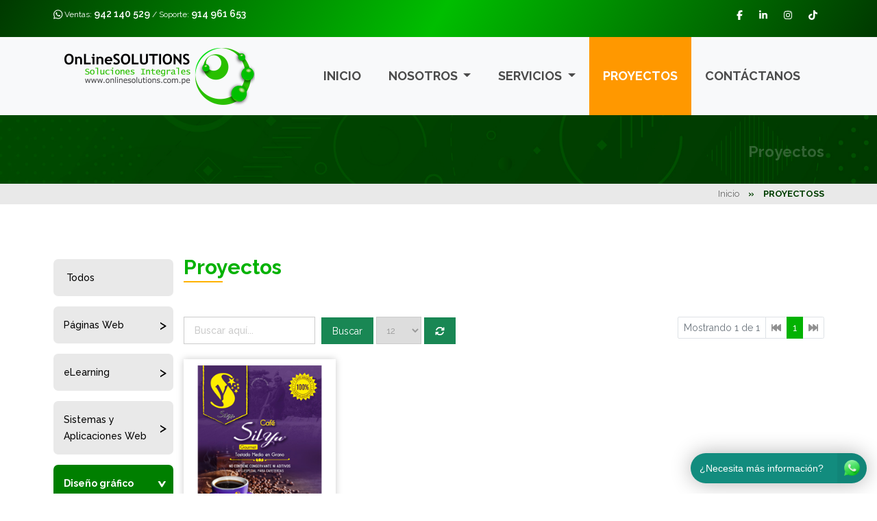

--- FILE ---
content_type: text/html; charset=UTF-8
request_url: https://www.onlinesolutions.com.pe/proyectos/diseno-grafico/empaques
body_size: 62324
content:
<!DOCTYPE HTML>
<html lang="es">

<head>
    <meta charset="utf-8">
    <meta http-equiv="x-ua-compatible" content="ie=edge">
    <meta name="google-site-verification" content="hGs4hdPZ1-Ih_GjYzNynWQaVtjYByCuMqL--Nhg8gk4" />
    <meta name="facebook-domain-verification" content="ndiaatyw1r8xwby18in7udy9rrgbth" />
    <title>Diseño gráfico - Empaques - OnLineSOLUTIONS</title>
    <meta name="keywords" content='aulas virtuales, diseño de paginas web, e-learning, aula, virtual, web, diseño, pagina, pagina web, scorm, tienda virtual, tiendas virtuales, proyectos, proyectos elearning, marketing, marketing digital, alojamiento web, hosting, dominio, diseño grafico, identidad corporativa, hosting'>
    <meta name="description" content='Empresa con más de 15 años de experiencia en el diseño páginas y portales web, intranets, tiendas virtuales, ecommerce, apps, sistemas, proyectos e-learning, aulas virtuales, visualización cursos,  desarrollo de scorm, rise, marketing digital, soluciones móviles, videojuegos, diseño gráfico, imagen corporativa. '>
    <meta name="viewport" content="width=device-width, initial-scale=1">
    <meta name="dcterms.rightsHolder" content="© OnLineSOLUTIONS" />
    <!-- Redes sociales -->
        <!-- Favicon -->
    <link rel="shortcut icon" type="image/x-icon" href="https://www.onlinesolutions.com.pe//template/img/icon/favicon.png">

    <!-- All CSS Files -->
    <!-- Bootstrap fremwork main css -->
    <link rel="stylesheet" href="https://www.onlinesolutions.com.pe//template/css/material-design-iconic-font.css">
    <link rel="stylesheet" href="https://www.onlinesolutions.com.pe//template/css/bootstrap.min2.css">
    <!-- Nivo-slider css -->
    <link rel="stylesheet" href="https://www.onlinesolutions.com.pe//template/lib/css/nivo-slider.css">
    <link rel="stylesheet" href="https://www.onlinesolutions.com.pe//template/css/plugins/slick.css">
    <!-- This core.css file contents all plugings css file. -->
    <link rel="stylesheet" href="https://www.onlinesolutions.com.pe//template/css/core.css">
    <!-- Theme shortcodes/elements style -->
    <link rel="stylesheet" href="https://www.onlinesolutions.com.pe//template/css/shortcode/slider.css">
    <!-- Theme main style -->
    <link rel="stylesheet" href="https://www.onlinesolutions.com.pe//template/style.css">
    <link rel="stylesheet" href="https://www.onlinesolutions.com.pe//template/css/style2.css">
    <!-- Responsive css -->
    <link rel="stylesheet" href="https://www.onlinesolutions.com.pe//template/css/responsive.css">
    <link rel="stylesheet" href="https://www.onlinesolutions.com.pe//template/css/responsive2.css">
    <!-- User style -->
    <link rel="stylesheet" href="https://www.onlinesolutions.com.pe//template/css/custom.css">

    <!-- Style customizer (Remove these two lines please) -->
    <link rel="stylesheet" href="https://www.onlinesolutions.com.pe//template/css/style-customizer.css">

    <!-- Modernizr JS -->
    <script src="https://www.onlinesolutions.com.pe//template/js/vendor/modernizr-2.8.3.min.js"></script>


    <!-- Google Tag Manager -->
    <script>
        (function(w, d, s, l, i) {
            w[l] = w[l] || [];
            w[l].push({
                'gtm.start': new Date().getTime(),
                event: 'gtm.js'
            });
            var f = d.getElementsByTagName(s)[0],
                j = d.createElement(s),
                dl = l != 'dataLayer' ? '&l=' + l : '';
            j.async = true;
            j.src =
                'https://www.googletagmanager.com/gtm.js?id=' + i + dl;
            f.parentNode.insertBefore(j, f);
        })(window, document, 'script', 'dataLayer', 'GTM-5R78NX9D');
    </script>
    <!-- End Google Tag Manager -->


    <script>
        (function(i, s, o, g, r, a, m) {
            i['GoogleAnalyticsObject'] = r;
            i[r] = i[r] || function() {
                (i[r].q = i[r].q || []).push(arguments)
            }, i[r].l = 1 * new Date();
            a = s.createElement(o),
                m = s.getElementsByTagName(o)[0];
            a.async = 1;
            a.src = g;
            m.parentNode.insertBefore(a, m)
        })(window, document, 'script', 'https://www.google-analytics.com/analytics.js', 'ga');

        ga('create', 'UA-21598127-1', 'auto');
        ga('send', 'pageview');
    </script>
    <script src='https://cdnjs.cloudflare.com/ajax/libs/jquery/2.1.3/jquery.min.js'></script>

    <link rel="stylesheet" href="https://www.onlinesolutions.com.pe//template/css/owl.carousel.css" />
    <link rel="stylesheet" href="https://www.onlinesolutions.com.pe//template/css/owl.theme.default.min.css" />
    <link rel="stylesheet" href="https://www.onlinesolutions.com.pe//template/css/all.css">
    <link rel="stylesheet" href="https://www.onlinesolutions.com.pe//template/css/all.min.css">
    <link rel="stylesheet" href="https://www.onlinesolutions.com.pe//template/css/fontawesome.min.css">

    <script async src="https://s.widgetwhats.com/wwwa.js" data-wwwa="12424"></script>

    <script async src="https://www.googletagmanager.com/gtag/js?id=G-4VEQBTG5TZ"></script>
    <script>
        window.dataLayer = window.dataLayer || [];

        function gtag() {
            dataLayer.push(arguments);
        }
        gtag('js', new Date());

        gtag('config', 'G-4VEQBTG5TZ');
    </script>

    <!-- Event snippet for Vista de página conversion page -->
    <script>
        gtag('event', 'conversion', {
            'send_to': 'AW-975392741/wsRQCLzc0soZEOWfjdED'
        });
    </script>

    <!-- Global site tag (gtag.js) - Google Ads: 681161820 -->
    <script async src="https://www.googletagmanager.com/gtag/js?id=AW-681161820"></script>
    <script>
        window.dataLayer = window.dataLayer || [];

        function gtag() {
            dataLayer.push(arguments);
        }

        gtag('js', new Date());

        gtag('config', 'AW-681161820');
    </script>


    <script type='text/javascript'>
        window.smartlook || (function(d) {
            var o = smartlook = function() {
                    o.api.push(arguments)
                },
                h = d.getElementsByTagName('head')[0];
            var c = d.createElement('script');
            o.api = new Array();
            c.async = true;
            c.type = 'text/javascript';
            c.charset = 'utf-8';
            c.src = 'https://rec.smartlook.com/recorder.js';
            h.appendChild(c);
        })(document);
        smartlook('init', 'ec1495afdfc0a9507b876de8b18736565e8d7b5d');
    </script>

    <!-- Meta Pixel Code -->
    <script>
        ! function(f, b, e, v, n, t, s) {
            if (f.fbq) return;
            n = f.fbq = function() {
                n.callMethod ?
                    n.callMethod.apply(n, arguments) : n.queue.push(arguments)
            };
            if (!f._fbq) f._fbq = n;
            n.push = n;
            n.loaded = !0;
            n.version = '2.0';
            n.queue = [];
            t = b.createElement(e);
            t.async = !0;
            t.src = v;
            s = b.getElementsByTagName(e)[0];
            s.parentNode.insertBefore(t, s)
        }(window, document, 'script',
            'https://connect.facebook.net/en_US/fbevents.js');
        fbq('init', '1037591937939423');
        fbq('track', 'PageView');
    </script>
    <noscript><img height="1" width="1" style="display:none"
            src="https://www.facebook.com/tr?id=1037591937939423&ev=PageView&noscript=1" /></noscript>
    <!-- End Meta Pixel Code -->


</head>

<body>

    <!-- Google Tag Manager (noscript) -->
    <noscript><iframe src="https://www.googletagmanager.com/ns.html?id=GTM-5R78NX9D"
            height="0" width="0" style="display:none;visibility:hidden"></iframe></noscript>
    <!-- End Google Tag Manager (noscript) -->

    <div id="fb-root"></div>
    <script>
        (function(d, s, id) {
            var js, fjs = d.getElementsByTagName(s)[0];
            if (d.getElementById(id)) return;
            js = d.createElement(s);
            js.id = id;
            js.src = "//connect.facebook.net/es_LA/sdk.js#xfbml=1&version=v2.8";
            fjs.parentNode.insertBefore(js, fjs);
        }(document, 'script', 'facebook-jssdk'));
    </script>

    <section class="header-top">
        <div class="container">
            <div class="row">
                <div class="col-md-8">
                    <p>
                        <i class="zmdi zmdi-whatsapp zmdi-hc-lg"></i> Ventas:
                        <a href="https://api.whatsapp.com/send?phone=51942140529&text=Ponte%20en%20contacto%20con%20nosotros%20para%20m%C3%A1s%20informaci%C3%B3n" target="_blank">
                            942 140 529</a> /
                        Soporte:
                        <a href="https://api.whatsapp.com/send?phone=51914961653&text=Ponte%20en%20contacto%20con%20nosotros%20para%20m%C3%A1s%20informaci%C3%B3n" target="_blank">
                            914 961 653</a>
                    </p>
                </div>
                <div class="col-md-2">
                    <div class="socialtop">
                        <div class="fb-like" data-href="https://www.facebook.com/olsperu/?ref=ts&amp;fref=ts" data-layout="button_count" data-action="like" data-size="small" data-show-faces="false" data-share="true"></div>
                    </div>
                </div>
                <div class="col-md-2">
                    <ul>
                        <li><a href="https://www.facebook.com/olsperu/" target="_blank"><i class="fa-brands fa-facebook-f"></i></a></li>
                        <li><a href="https://www.linkedin.com/company/olsperu/" target="_blank"><i class="fa-brands fa-linkedin-in"></i></a></li>
                        <li><a href="https://www.instagram.com/olsperu/" target="_blank"><i class="fa-brands fa-instagram"></i></a></li>
                        <li><a href="https://www.tiktok.com/@olsperu" target="_blank"><i class="fa-brands fa-tiktok"></i></a></li>
                    </ul>
                </div>
            </div>
        </div>
    </section>

    <header class="header-principal">
        <div class="container">
            <div class="row">
                <div class="col-md-12">
                    <nav class="navbar navbar-expand-lg navbar-light bg-light">
                        <div class="container-fluid">
                            <a href="https://www.onlinesolutions.com.pe/inicio">
                                <img src="https://www.onlinesolutions.com.pe//template/img/logo/online-solutions.png" alt="Inicio">
                            </a>
                            <button class="navbar-toggler" type="button" data-bs-toggle="collapse" data-bs-target="#navbarSupportedContent" aria-controls="navbarSupportedContent" aria-expanded="false" aria-label="Toggle navigation">
                                <span class="navbar-toggler-icon"></span>
                            </button>
                            <div class="collapse navbar-collapse" id="navbarSupportedContent">
                                <ul class="navbar-nav me-auto mb-2 mb-lg-0">
                                    <li class="nav-item">
                                        <a class="nav-link " aria-current="page" href="https://www.onlinesolutions.com.pe/inicio">Inicio</a>
                                    </li>
                                    <li class="nav-item dropdown">
                                        <a class="nav-link dropdown-toggle "" href=" #" id="navbarDropdown" role="button" data-bs-toggle="dropdown" aria-expanded="false">
                                            Nosotros
                                        </a>
                                        <ul class="dropdown-menu" aria-labelledby="navbarDropdown">
                                            <li><a class="dropdown-item" href="https://www.onlinesolutions.com.pe/nosotros">La empresa</a></li>
                                            <li><a class="dropdown-item" href="https://www.onlinesolutions.com.pe/clientes">Clientes</a></li>
                                            <li><a class="dropdown-item" href="https://www.onlinesolutions.com.pe/formas-de-pago">Formas de pago</a></li>
                                            <li><a class="dropdown-item" href="https://www.onlinesolutions.com.pe/pago-con-tarjeta">Pago con tarjetas</a></li>
                                            <li><a class="dropdown-item" href="https://www.onlinesolutions.com.pe/reportar-pago">Reportar pago</a></li>
                                        </ul>
                                    </li>
                                    <li class="nav-item dropdown">
                                        <a class="nav-link dropdown-toggle " href="#" id="navbarDropdown" role="button" data-bs-toggle="dropdown" aria-expanded="false">
                                            Servicios
                                        </a>
                                        <ul class="dropdown-menu" aria-labelledby="navbarDropdown">

                                            <li>
                                                <a class="dropdown-item" href="https://www.onlinesolutions.com.pe/diseno-de-paginas-web">Diseño de Páginas
                                                    Web</a>
                                            </li>
                                            <li>
                                                <a class="dropdown-item" href="https://www.onlinesolutions.com.pe/tiendas-virtuales">Tiendas Virtuales</a>
                                            </li>
                                            <li>
                                                <a class="dropdown-item" href="https://www.onlinesolutions.com.pe/sistemas-y-aplicaciones">Sistemas y
                                                    Aplicaciones</a>
                                            </li>
                                            <li>
                                                <a class="dropdown-item" href="https://www.onlinesolutions.com.pe/proyectos-e-learning">Proyectos e-Learning</a>
                                            </li>
                                            <li>
                                                <a class="dropdown-item" href="https://www.onlinesolutions.com.pe/marketing-digital">Marketing Digital </a>
                                            </li>
                                            <li>
                                                <a class="dropdown-item" href="https://superhosting.pe/" target="_blank">Alojamiento Web /
                                                    Hosting
                                                    / Dominios</a>
                                            </li>
                                            <li>
                                                <a class="dropdown-item" href="https://www.onlinesolutions.com.pe/multimedia-juegos-y-animacion">Multimedia,
                                                    Juegos y Animación</a>
                                            </li>
                                            <li>
                                                <a class="dropdown-item" href="https://www.onlinesolutions.com.pe/diseno-grafico-e-imagen-corporativa">Diseño
                                                    Gráfico e Imagen Corporativa</a>
                                            </li>
                                        </ul>
                                    </li>
                                    <li class="nav-item">
                                        <a class="nav-link active" aria-current="page" href="https://www.onlinesolutions.com.pe/proyectos">Proyectos</a>
                                    </li>
                                    <li class="nav-item">
                                        <a class="nav-link " aria-current="page" href="https://www.onlinesolutions.com.pe/contactanos">Contáctanos</a>
                                    </li>
                                </ul>
                            </div>
                        </div>
                    </nav>
                </div>
            </div>
        </div>
    </header><link rel="stylesheet" href="https://use.fontawesome.com/releases/v5.4.2/css/all.css" integrity="sha384-/rXc/GQVaYpyDdyxK+ecHPVYJSN9bmVFBvjA/9eOB+pb3F2w2N6fc5qB9Ew5yIns" crossorigin="anonymous">
<link rel="stylesheet" href="http://code.jquery.com/jquery-latest.js">
<link rel="stylesheet" href="https://www.onlinesolutions.com.pe//template/estilos.css">
<script src="https://www.onlinesolutions.com.pe//template/estilos.js"></script>
<link rel="stylesheet" href="https://www.onlinesolutions.com.pe//template/paginator/paginator.css">
<script src="https://www.onlinesolutions.com.pe//template/paginator/paginator.js"></script>

<section class="secciones-int">
    <div class="container">
        <div class="row">
            <h1>Proyectos</h1>
        </div>
    </div>
</section>

<section class="miga">
    <div class="container">
        <div class="row">
            <div class="col-md-12">
                <p><a href="https://www.onlinesolutions.com.pe//inicio">Inicio</a> <span>»</span> Proyectoss </p>
            </div>
        </div>
    </div>
</section>



<!--fin header-->

<!-- START PAGE CONTENT -->
<section id="page-content" class="page-wrapper">

    <!-- BANNER-SECTION START -->

    <!-- BANNER-SECTION END -->

    <!-- FEATURED PRODUCT SECTION START -->


    <div class="product-tab-section section-bg-tb pt-80 pb-55">
        <div class="container">
            <div class="row">

                <div class="col-md-2">
                    <h2 class="titumovil">Proyectos </h2>

                    <div class="acordeon-cuerpo">
                        <div class="acordeon">
                            <h1><a class="" href="https://www.onlinesolutions.com.pe/proyectos">Todos</a></h1>



                                                                                                <div class="contenedor ">
                                        <div class="etiqueta ">
                                            <a href="https://www.onlinesolutions.com.pe/proyectos/paginas-web">Páginas Web</a>
                                        </div>
                                        <div class="contenido">
                                            <ul>
                                                
                                                                                                                    <li><a href="https://www.onlinesolutions.com.pe/proyectos/diseno-grafico/logotipos" class="">Logotipos <span>(45)</span></a></li>

                                                                                                                                                                                                                                                                                                        <li><a href="https://www.onlinesolutions.com.pe/proyectos/diseno-grafico/imagen-corporativa" class="">Imagen corporativa <span>(17)</span></a></li>

                                                                                                                                                                                                                                                                                                        <li><a href="https://www.onlinesolutions.com.pe/proyectos/diseno-grafico/empaques" class="active">Empaques <span>(1)</span></a></li>

                                                                                                                                                                                                                                                                                                        <li><a href="https://www.onlinesolutions.com.pe/proyectos/diseno-grafico/certificados" class="">Certificados <span>(4)</span></a></li>

                                                                                                                                                                                                                                                                                                        <li><a href="https://www.onlinesolutions.com.pe/proyectos/diseno-grafico/presentaciones" class="">Presentaciones <span>(4)</span></a></li>

                                                                                                                                    <li><a href="https://www.onlinesolutions.com.pe/proyectos/diseno-grafico" class="">Todos <span>(69)</span></a></li>

                                                                                                                                                                                                                                                                                                                                       
                                            </ul>
                                        </div>
                                    </div>
                                                                    <div class="contenedor ">
                                        <div class="etiqueta ">
                                            <a href="https://www.onlinesolutions.com.pe/proyectos/elearning">eLearning</a>
                                        </div>
                                        <div class="contenido">
                                            <ul>
                                                
                                                                                                                    <li><a href="https://www.onlinesolutions.com.pe/proyectos/diseno-grafico/logotipos" class="">Logotipos <span>(45)</span></a></li>

                                                                                                                                                                                                                                                                                                        <li><a href="https://www.onlinesolutions.com.pe/proyectos/diseno-grafico/imagen-corporativa" class="">Imagen corporativa <span>(17)</span></a></li>

                                                                                                                                                                                                                                                                                                        <li><a href="https://www.onlinesolutions.com.pe/proyectos/diseno-grafico/empaques" class="active">Empaques <span>(1)</span></a></li>

                                                                                                                                                                                                                                                                                                        <li><a href="https://www.onlinesolutions.com.pe/proyectos/diseno-grafico/certificados" class="">Certificados <span>(4)</span></a></li>

                                                                                                                                                                                                                                                                                                        <li><a href="https://www.onlinesolutions.com.pe/proyectos/diseno-grafico/presentaciones" class="">Presentaciones <span>(4)</span></a></li>

                                                                                                                                    <li><a href="https://www.onlinesolutions.com.pe/proyectos/diseno-grafico" class="">Todos <span>(69)</span></a></li>

                                                                                                                                                                                                                                                                                                                                       
                                            </ul>
                                        </div>
                                    </div>
                                                                    <div class="contenedor ">
                                        <div class="etiqueta ">
                                            <a href="https://www.onlinesolutions.com.pe/proyectos/sistemas-y-aplicaciones-web">Sistemas y Aplicaciones Web</a>
                                        </div>
                                        <div class="contenido">
                                            <ul>
                                                
                                                                                                                    <li><a href="https://www.onlinesolutions.com.pe/proyectos/diseno-grafico/logotipos" class="">Logotipos <span>(45)</span></a></li>

                                                                                                                                                                                                                                                                                                        <li><a href="https://www.onlinesolutions.com.pe/proyectos/diseno-grafico/imagen-corporativa" class="">Imagen corporativa <span>(17)</span></a></li>

                                                                                                                                                                                                                                                                                                        <li><a href="https://www.onlinesolutions.com.pe/proyectos/diseno-grafico/empaques" class="active">Empaques <span>(1)</span></a></li>

                                                                                                                                                                                                                                                                                                        <li><a href="https://www.onlinesolutions.com.pe/proyectos/diseno-grafico/certificados" class="">Certificados <span>(4)</span></a></li>

                                                                                                                                                                                                                                                                                                        <li><a href="https://www.onlinesolutions.com.pe/proyectos/diseno-grafico/presentaciones" class="">Presentaciones <span>(4)</span></a></li>

                                                                                                                                    <li><a href="https://www.onlinesolutions.com.pe/proyectos/diseno-grafico" class="">Todos <span>(69)</span></a></li>

                                                                                                                                                                                                                                                                                                                                       
                                            </ul>
                                        </div>
                                    </div>
                                                                    <div class="contenedor activa">
                                        <div class="etiqueta active">
                                            <a href="https://www.onlinesolutions.com.pe/proyectos/diseno-grafico">Diseño gráfico</a>
                                        </div>
                                        <div class="contenido">
                                            <ul>
                                                
                                                                                                                    <li><a href="https://www.onlinesolutions.com.pe/proyectos/diseno-grafico/logotipos" class="">Logotipos <span>(45)</span></a></li>

                                                                                                                                                                                                                                                                                                        <li><a href="https://www.onlinesolutions.com.pe/proyectos/diseno-grafico/imagen-corporativa" class="">Imagen corporativa <span>(17)</span></a></li>

                                                                                                                                                                                                                                                                                                        <li><a href="https://www.onlinesolutions.com.pe/proyectos/diseno-grafico/empaques" class="active">Empaques <span>(1)</span></a></li>

                                                                                                                                                                                                                                                                                                        <li><a href="https://www.onlinesolutions.com.pe/proyectos/diseno-grafico/certificados" class="">Certificados <span>(4)</span></a></li>

                                                                                                                                                                                                                                                                                                        <li><a href="https://www.onlinesolutions.com.pe/proyectos/diseno-grafico/presentaciones" class="">Presentaciones <span>(4)</span></a></li>

                                                                                                                                    <li><a href="https://www.onlinesolutions.com.pe/proyectos/diseno-grafico" class="">Todos <span>(69)</span></a></li>

                                                                                                                                                                                                                                                                                                                                       
                                            </ul>
                                        </div>
                                    </div>
                                                                    <div class="contenedor ">
                                        <div class="etiqueta ">
                                            <a href="https://www.onlinesolutions.com.pe/proyectos/multimedia-y-juegos">Multimedia y Juegos</a>
                                        </div>
                                        <div class="contenido">
                                            <ul>
                                                
                                                                                                                    <li><a href="https://www.onlinesolutions.com.pe/proyectos/diseno-grafico/logotipos" class="">Logotipos <span>(45)</span></a></li>

                                                                                                                                                                                                                                                                                                        <li><a href="https://www.onlinesolutions.com.pe/proyectos/diseno-grafico/imagen-corporativa" class="">Imagen corporativa <span>(17)</span></a></li>

                                                                                                                                                                                                                                                                                                        <li><a href="https://www.onlinesolutions.com.pe/proyectos/diseno-grafico/empaques" class="active">Empaques <span>(1)</span></a></li>

                                                                                                                                                                                                                                                                                                        <li><a href="https://www.onlinesolutions.com.pe/proyectos/diseno-grafico/certificados" class="">Certificados <span>(4)</span></a></li>

                                                                                                                                                                                                                                                                                                        <li><a href="https://www.onlinesolutions.com.pe/proyectos/diseno-grafico/presentaciones" class="">Presentaciones <span>(4)</span></a></li>

                                                                                                                                    <li><a href="https://www.onlinesolutions.com.pe/proyectos/diseno-grafico" class="">Todos <span>(69)</span></a></li>

                                                                                                                                                                                                                                                                                                                                       
                                            </ul>
                                        </div>
                                    </div>
                                                                    <div class="contenedor ">
                                        <div class="etiqueta ">
                                            <a href="https://www.onlinesolutions.com.pe/proyectos/marketing-digital">Marketing digital</a>
                                        </div>
                                        <div class="contenido">
                                            <ul>
                                                
                                                                                                                    <li><a href="https://www.onlinesolutions.com.pe/proyectos/diseno-grafico/logotipos" class="">Logotipos <span>(45)</span></a></li>

                                                                                                                                                                                                                                                                                                        <li><a href="https://www.onlinesolutions.com.pe/proyectos/diseno-grafico/imagen-corporativa" class="">Imagen corporativa <span>(17)</span></a></li>

                                                                                                                                                                                                                                                                                                        <li><a href="https://www.onlinesolutions.com.pe/proyectos/diseno-grafico/empaques" class="active">Empaques <span>(1)</span></a></li>

                                                                                                                                                                                                                                                                                                        <li><a href="https://www.onlinesolutions.com.pe/proyectos/diseno-grafico/certificados" class="">Certificados <span>(4)</span></a></li>

                                                                                                                                                                                                                                                                                                        <li><a href="https://www.onlinesolutions.com.pe/proyectos/diseno-grafico/presentaciones" class="">Presentaciones <span>(4)</span></a></li>

                                                                                                                                    <li><a href="https://www.onlinesolutions.com.pe/proyectos/diseno-grafico" class="">Todos <span>(69)</span></a></li>

                                                                                                                                                                                                                                                                                                                                       
                                            </ul>
                                        </div>
                                    </div>
                                                            
                        </div>
                    </div>
                </div>

                <div class="col-md-10">
                    <div class="section-title text-left mb-20 serviciosinterno">
                        <h2 class="tituweb">Proyectos </h2>
                    </div>

                    <div class="product-tab">
                        <div class="row">

                            <div class="col-md-6">
                                <form id="formbusca">
                                    <input style="display: inline-block;width: auto;height: 40px;margin-right: 5px;border: 1px solid #ccc;box-shadow: none;vertical-align: top;font-size: 14px;padding-left: 15px;" type="text" name="buscar" id="buscar" placeholder="Buscar aquí...">
                                    <button style="display: inline-block; width: auto;" class="btn btn-success" type="submit">Buscar</button>
                                    <select style="display: inline-block; width: auto; padding-left: 10px;" name="registros" id="registros">
                                        <option value="12">12</option>
                                        <option value="24">24</option>
                                        <option value="36">36</option>
                                        <option value="0">Todos</option>
                                    </select>
                                    <button style="display: inline-block; width: auto;" class="btn btn-success" onclick="limpiar()" type="button"><i class="fa fa-refresh"></i></button>
                                </form>
                            </div>
                            <div class="col-md-6 paginacion text-right"></div>

                            <!-- Tab panes -->
                            <div class="col-md-12 tab-content">
                                <!-- popular-product start -->
                                <div class="tab-pane active">
                                    <div class="row todosproyectos">


                                    </div>


                                </div>
                                <!-- popular-product end -->

                            </div>
                            <div class="col-md-6">
                                <form id="formbusca2">
                                    <input style="display: inline-block;width: auto;height: 40px;margin-right: 5px;border: 1px solid #ccc;box-shadow: none;vertical-align: top;font-size: 14px;padding-left: 15px;" type="text" name="buscar2" id="buscar2" placeholder="Buscar aquí...">
                                    <button style="display: inline-block; width: auto;" class="btn btn-success" type="submit">Buscar</button>
                                    <select style="display: inline-block; width: auto; padding-left: 10px;" name="registros2" id="registros2">
                                        <option value="12">12</option>
                                        <option value="24">24</option>
                                        <option value="36">36</option>
                                        <option value="0">Todos</option>
                                    </select>
                                    <button style="display: inline-block; width: auto;" class="btn btn-success" onclick="limpiar()" type="button"><i class="fa fa-refresh"></i></button>
                                </form>
                            </div>
                            <div class="col-md-6 paginacion text-right"></div>
                        </div>

                    </div>

                </div>

                <!--<div class="col-md-12 col-sm-12 col-xs-12">
                    <div class="section-title text-left mb-20 serviciosinterno text-center">
                        <h2>Proyectos </h2>

                    </div>
                </div>

                <div class="col-md-12 col-sm-12 col-xs-12 darle-margen">

                    <div class="pro-tab-menu pro-tab-menu-2">
                        <ul class="">
                            <li class=" "><a class="list " href="https://www.onlinesolutions.com.pe//proyectos"> Todos</a></li>
                                                                <li class=" "><a class="list " href="https://www.onlinesolutions.com.pe//proyectos/paginas-web">Páginas Web</a>
                                    </li>
                                                                <li class=" "><a class="list " href="https://www.onlinesolutions.com.pe//proyectos/elearning">eLearning</a>
                                    </li>
                                                                <li class=" "><a class="list " href="https://www.onlinesolutions.com.pe//proyectos/sistemas-y-aplicaciones-web">Sistemas y Aplicaciones Web</a>
                                    </li>
                                                                <li class=" active"><a class="list " href="https://www.onlinesolutions.com.pe//proyectos/diseno-grafico">Diseño gráfico</a>
                                    </li>
                                                                <li class=" "><a class="list " href="https://www.onlinesolutions.com.pe//proyectos/multimedia-y-juegos">Multimedia y Juegos</a>
                                    </li>
                                                                <li class=" "><a class="list " href="https://www.onlinesolutions.com.pe//proyectos/marketing-digital">Marketing digital</a>
                                    </li>
                            

                        </ul>
                    </div>
                    <div class="pro-tab-menu-3 pro-tab-menu-2">
                        <ul class="">
                            
                                                                            <li class="clearfix "><a class="list " href="https://www.onlinesolutions.com.pe//proyectos/diseno-grafico/logotipos">Logotipos (45)</a>
                                            </li>
                                                                                        <li class="clearfix "><a class="list " href="https://www.onlinesolutions.com.pe//proyectos/diseno-grafico/imagen-corporativa">Imagen corporativa (17)</a>
                                            </li>
                                                                                        <li class="clearfix active"><a class="list " href="https://www.onlinesolutions.com.pe//proyectos/diseno-grafico/empaques">Empaques (1)</a>
                                            </li>
                                                                                        <li class="clearfix "><a class="list " href="https://www.onlinesolutions.com.pe//proyectos/diseno-grafico/certificados">Certificados (4)</a>
                                            </li>
                                                                                        <li class="clearfix "><a class="list " href="https://www.onlinesolutions.com.pe//proyectos/diseno-grafico/presentaciones">Presentaciones (4)</a>
                                            </li>
                                                                                            <li class="clearfix "><a class="list " href="https://www.onlinesolutions.com.pe//proyectos/diseno-grafico"> Todos (69)</a></li>
                                                    </ul>
                    </div>
                </div>
            </div>
            </div>-->
            </div>
        </div>

</section>
<script src="https://www.onlinesolutions.com.pe//template/js/acor.js"></script>

<!--section-->

<script>
    var categoria = 'empaques',
        baseurl = 'https://www.onlinesolutions.com.pe/';
    $(document).on("ready", main);

    function main() {

        mostrarDatos(18, 0, "", 1, 12);



        $("body").on("click", ".paginacion li a", function(e) {
            e.preventDefault();
            valorhref = $(this).attr("href");
            registros = $("#registros").val();
            if (valorhref > 0) {

                mostrarDatos(18, 0, "", valorhref, registros);
            }

        });
    }

    $("#formbusca").on("submit", function(e) {
        e.preventDefault();
        let busqueda = $("#buscar").val();
        $("#buscar2").val(busqueda);
        registros = $("#registros").val();
        let valorhref = $(".paginacion li a").attr("href");
        mostrarDatos(18, 0, busqueda, valorhref, registros);

    });
    $("#formbusca2").on("submit", function(e) {
        e.preventDefault();
        let busqueda2 = $("#buscar2").val();
        $("#buscar").val(busqueda2);
        registros = $("#registros").val();
        let valorhref = $(".paginacion li a").attr("href");
        mostrarDatos(18, 0, busqueda2, valorhref, registros);

    });
    $("#registros").on("change", function(e) {
        e.preventDefault();
        let buscar = $("#buscar").val();
        let buscar2 = $("#buscar2").val();
        let busqueda = "";
        if (buscar != "") {
            busqueda = buscar;
        } else if (buscar2 != "") {
            busqueda = buscar;
        }
        registros = $("#registros").val();
        $("#registros2").val(registros);
        let valorhref = $(".paginacion li a").attr("href");
        mostrarDatos(18, 0, busqueda, valorhref, registros);

    });

    $("#registros2").on("change", function(e) {
        e.preventDefault();
        let buscar = $("#buscar").val();
        let buscar2 = $("#buscar2").val();
        let busqueda = "";
        if (buscar != "") {
            busqueda = buscar;
        } else if (buscar2 != "") {
            busqueda = buscar;
        }
        registros2 = $("#registros2").val();
        $("#registros").val(registros2);
        let valorhref = $(".paginacion li a").attr("href");
        mostrarDatos(18, 0, busqueda, valorhref, registros2);

    });

    function limpiar() {
        $("#buscar").val("");
        $("#buscar2").val("");
        $("#registros").val(12);
        $("#registros2").val(12);
        mostrarDatos(18, 0, '', 1, 12);
    }

    function mostrarDatos(idcategoria, idcliente, busqueda, pagina, registros) {
        let parametro = "";
        let valor = "";
        if (busqueda != "") {
            parametro = "busqueda";
            valor = busqueda;
        }
        $.ajax({
            url: "https://www.onlinesolutions.com.pe//getProyectos",
            type: "post",
            data: {
                "idestado": 306,
                "parametro": parametro,
                "valor": valor,
                "idcategoria": idcategoria,
                "idcliente": idcliente,
                "registros": registros,
                "pagina": pagina
            },
            dataType: "json",
            beforeSend: function() {
                $(".carga").css("display", "block")
            },
            success: function(response) {
                $(".carga").css("display", "none");
                console.log("response");
                console.log(response);
                if (response.lista == null) {
                    $(".todosproyectos").html('<p style="margin-left: 15px;font-size: 20px;text-align: center;">No se encontraron resultados</p>');

                    $("#datatable_info").css('display', 'none');
                    $(".paginacion").css('display', 'none');

                } else {
                    $("#datatable_info").css('display', 'block');
                    $(".paginacion").css('display', 'block');

                    console.log(response)
                    filas = "", titulo = '';
                    $.each(response.lista, function(key, item1) {
                        filas += '<div class="col-lg-3 col-md-4 col-sm-4 col-xs-12">' +
                            '<div class="product-item product-item-2">' +
                            '<div class="product-img">' +
                            '<a href="' + baseurl + 'proyecto/' + item1.urlAmigable + '">' +
                            '<img src="' + baseurl + 'archivos/proyectos/' + item1.urlImagen + '" alt="' + item1.cliente + ' - ' + item1.nombre + '"/>' +
                            '</a>' +
                            '</div>' +
                            '<div class="product-info">' +
                            '<h6 class="brand-name">' +
                            '<a href="#">' + item1.nombre + '</a>' +
                            '</h6>' +
                            '<h6 class="product-title">' + item1.cliente + '</h6>' +
                            '</div>' +
                            '<ul class="action-button">' +
                            '<li>' +
                            '<i class="zmdi zmdi-facebook zmdi-hc-lg"></i>' +
                            '</li>' +
                            '<li>' +
                            '<i class="zmdi zmdi-google-plus-box zmdi-hc-lg"></i>' +
                            '</li>' +
                            '<li>' +
                            '<i class="zmdi zmdi-linkedin-box zmdi-hc-lg"></i>' +
                            '</li>' +
                            '<li>' +
                            '<i class="zmdi zmdi-twitter zmdi-hc-lg"></i>' +
                            '</li>' +
                            '</ul>' +
                            '</div>' +
                            '</div>';
                    });



                    $(".todosproyectos").html(filas);
                    console.log("lenght");
                    console.log(response.lista.length);
                    if (response.lista.length == 0) {
                        $(".todosproyectos").html('<div class="no-resultado"><p style="margin-left: 15px;font-size: 20px;text-align: center;">No se encontraron resultados</p></div>');

                    } else {

                    }


                    if (/Android|webOS|iPhone|iPad|iPod|BlackBerry|IEMobile|Opera Mini/i.test(navigator.userAgent)) {
                        paginacion(response.paginator, 3, 2);

                    } else {
                        paginacion(response.paginator, 4, 1);

                    }





                }


            },
            error: function(response) {
                $(".carga").css("display", "none");
            }
        });
    }

</script><footer id="footer" class="footer-area footer-2">
    <div class="footer-top footer-top-2 text-center">
        <div class="container">
            <div class="row">

                <div class="col-md-3">
                    <img src="https://www.onlinesolutions.com.pe//template/imagenes/logo-footer.png" alt="Inicio">
                    <ul class="footer-social footer-social-2">
                        <li>
                            <a class="facebook" href="https://www.facebook.com/olsperu/" title="Facebook" target="_blank">
                                <i class="fa-brands fa-facebook-f"></i>
                            </a>
                        </li>
                        <li>
                            <a class="instagram" href="https://www.instagram.com/olsperu/" title="Instagram" target="_blank">
                                <i class="fa-brands fa-instagram"></i>
                            </a>
                        </li>
                        <li>
                            <a class="linkedin" href="https://www.linkedin.com/company/olsperu/" title="linkedin" target="_blank">
                                <i class="fa-brands fa-linkedin-in"></i>
                            </a>
                        </li>
                        <li>
                            <a class="tiktok" href="https://www.tiktok.com/@olsperu" title="Tiktok" target="_blank">
                                <i class="fa-brands fa-tiktok"></i>
                            </a>
                        </li>
                    </ul>
                </div>

                <div class="col-sx-12 col-sm-4 col-md-4">
                    <h3>Información</h3>
                    <div>
                        <span>
                            <img src="https://www.onlinesolutions.com.pe//template/imagenes/map.svg" alt="Inicio">
                            <!--<i class="zmdi zmdi-pin"></i>-->
                        </span>
                        <h6> <p>Oficina: <strong>Jr. Pablo Bermúdez 150 Of. 4B - Cercado de Lima</strong> (Edificio Tiffanys - Alt. Cdra. 7 de Av. Arequipa)</p></h6>

                        <span>
                            <img src="https://www.onlinesolutions.com.pe//template/imagenes/wsp.svg" alt="Inicio">
                            <!--<i class="zmdi zmdi-whatsapp"></i>-->
                        </span>
                        <h6>Ventas:
                            <a href="https://api.whatsapp.com/send?phone=51>942140529&text=Ponte%20en%20contacto%20con%20nosotros%20para%20m%C3%A1s%20informaci%C3%B3n" target="_blank">942 140 529</a>
                            /
                            <a href="https://api.whatsapp.com/send?phone=51941538965&text=Ponte%20en%20contacto%20con%20nosotros%20para%20m%C3%A1s%20informaci%C3%B3n" target="_blank">941 538 965</a><br>
                            Soporte:
                            <a href="https://api.whatsapp.com/send?phone=51914 961 653&text=Ponte%20en%20contacto%20con%20nosotros%20para%20m%C3%A1s%20informaci%C3%B3n" target="_blank">914 961 653</a>
                        </h6>

                        <span>
                            <img src="https://www.onlinesolutions.com.pe//template/imagenes/msj.svg" alt="Inicio">
                            <!--<i class="zmdi zmdi-email"></i>-->
                        </span>
                        <h6> ventas@onlinesolutions.com.pe<br>
                            soporte@onlinesolutions.com.pe</h6>
                    </div>
                </div>

                <div class="col-sx-12 col-sm-3 col-md-3">
                    <h3>Servicios</h3>
                    <ul class="info">
                        <li><a href="https://www.onlinesolutions.com.pe/diseno-de-paginas-web">Diseño & Desarrollo de Páginas Web</a></li>
                        <li><a href="https://www.onlinesolutions.com.pe/sistemas-y-aplicaciones">Sistemas y Aplicaciones Web</a></li>
                        <li><a href="https://www.onlinesolutions.com.pe/proyectos-e-learning">Proyectos e-Learning y Aulas Virtuales</a></li>
                        <li><a href="https://www.onlinesolutions.com.pe/marketing-digital">Marketing Digital</a></li>
                        <li><a href="https://www.onlinesolutions.com.pe/diseno-grafico-e-imagen-corporativa">Diseño Gráfico e Imagen Corporativa</a></li>
                        <li><a href="https://superhosting.pe/" target="_blank">Alojamiento Web y Dominios</a></li>
                        <li><a href="https://www.onlinesolutions.com.pe/multimedia-juegos-y-animacion">Multimedia, Juegos y Animación</a></li>
                    </ul>
                </div>

                <div class="col-sx-12 col-sm-2 col-md-2">
                    <h3>Nosotros</h3>
                    <ul class="info">
                        <li><a href="https://www.onlinesolutions.com.pe/nosotros">La Empresa</a></li>
                        <li><a href="https://www.onlinesolutions.com.pe/clientes">Clientes</a></li>
                        <li><a href="https://www.onlinesolutions.com.pe/formas-de-pago">Formas de pago</a></li>
                        <li><a href="https://www.onlinesolutions.com.pe/pago-con-tarjeta">Pago con tarjeta</a></li>
                        <li><a href="https://www.onlinesolutions.com.pe/reportar-pago">Reportar pago</a></li>                        
                        <li><a href="https://www.onlinesolutions.com.pe/libro-de-reclamaciones">Libro de reclamaciones</a></li>
                    </ul>
                </div>

                <div class="col-md-12 col-sm-12" >
                    <div class="copyright-text copyright-text-2" style="text-align: center !important; ">
                        <p><a href="https://www.onlinesolutions.com.pe/admin" target="_blank">
                                <i style="color:#c3c3c3" class="zmdi zmdi-settings"></i></a>
                            &copy; <a href="http://www.onlinesolutions.com.pe/" target="_blank">OnLineSOLUTIONS</a>
                            2024. Todos los derechos resevados</p>
                    </div>
                </div>

            </div>
        </div>
    </div>
    <!--<div class="footer-bottom footer-bottom-2 text-center gray-bg">
        <div class="container">
            <div class="row">
                <div class="col-md-6 col-sm-5">
                    <div class="copyright-text copyright-text-2">
                        <p><a href="https://www.onlinesolutions.com.pe//admin" target="_blank">
                                <i style="color:#c3c3c3" class="zmdi zmdi-settings"></i></a>
                            &copy; <a href="http://www.onlinesolutions.com.pe/" target="_blank">OnLineSOLUTIONS</a>
                            2017. Todos los derechos resevados</p>
                    </div>
                </div>
                <div class="col-md-4 col-sm-4">

                </div>
                <div class="col-md-4 col-sm-3">

                </div>
            </div>
        </div>
    </div>-->
</footer>
<div class="carga" style=" display:none;opacity: 1;pointer-events: auto;position: fixed;top: 0;bottom: 0;left: 0;right: 0;text-align: center;font-size: 0;overflow-y: scroll;background-color: rgba(0,0,0,.4);z-index: 10000;transition: opacity .3s;">
    <div class="gif">
        <img src="https://www.onlinesolutions.com.pe//template/imagenes/loader.svg" style="margin-top: 20%;width: 5%;">
    </div>
</div>

<!--div class="pull-me"><p><img src="https://www.onlinesolutions.com.pe//template/img/iconos/chat.png">CHAT: Conversa con nosotros</p></div>
   	<div class="panel">
  		<iframe src="https://www.facebook.com/plugins/page.php?href=https%3A%2F%2Fwww.facebook.com%2Folsperu%2F%3Ffref%3Dts&tabs=messages%2Ctimeline&width=340&height=500&small_header=false&adapt_container_width=true&hide_cover=false&show_facepile=false&appId" width="340" height="500" style="border:none;overflow:hidden" scrolling="no" frameborder="0" allowTransparency="true"></iframe>
  	</div-->

<!-- END FOOTER AREA -->
</div>
<!-- Body main wrapper end -->


<script src="https://www.onlinesolutions.com.pe//template/js/chat.js"></script>

<!-- Placed JS at the end of the document so the pages load faster -->

<!-- jquery latest version -->
<script src="https://www.onlinesolutions.com.pe//template/js/vendor/jquery-3.1.1.min.js"></script>
<!-- Bootstrap framework js -->
<script src="https://www.onlinesolutions.com.pe//template/js/bootstrap.min2.js"></script>
<!-- jquery.nivo.slider js -->
<script src="https://www.onlinesolutions.com.pe//template/lib/js/jquery.nivo.slider.js"></script>
<!-- All js plugins included in this file. -->
<script src="https://www.onlinesolutions.com.pe//template/js/plugins.js"></script>
<!-- Main js file that contents all jQuery plugins activation. -->
<script src="https://www.onlinesolutions.com.pe//template/js/main.js"></script>
<!--<script src="js/functions.js"></script>-->
<script src="https://www.onlinesolutions.com.pe//template/js/owl.carousel.js"></script>
<script src="https://www.onlinesolutions.com.pe//template/js/carrusel.js"></script>

<script src="https://www.onlinesolutions.com.pe//template/js/all.js"></script>
	<script src="https://www.onlinesolutions.com.pe//template/js/all.min.js"></script>
	<script src="https://www.onlinesolutions.com.pe//template/js/fontawesome.min.js"></script>
</body>


<!-- Mirrored from devitems.com/html/subas-preview/subas/index-2.html by HTTrack Website Copier/3.x [XR&CO'2014], Fri, 17 Mar 2017 22:00:01 GMT -->

</html>

--- FILE ---
content_type: text/html; charset=UTF-8
request_url: https://www.onlinesolutions.com.pe//getProyectos
body_size: 966
content:
{"lista":[{"cliente":"SILYU","servicio":null,"tiempo":"-","descripcionseo":null,"palabrasclaveseo":null,"tituloseo":"Empaque de Caf\u00e9","estado":"Publicado","urlImagen":"66-silyu-presentacion.jpg","idProyecto":"66","idEstado":"306","idCliente":"65","idPdestacado":"345","idPrecursoDisponible":"347","nombre":"Empaque de Caf\u00e9","urlAmigable":"silyu-empaque-de-cafe","descripcion":"Dise\u00f1o de empaque cl\u00e1sico con un fondo de color seg\u00fan l\u00ednea gr\u00e1fica, para la venta de caf\u00e9 con m\u00e9todos de preparaci\u00f3n y los ingredientes.","urlRecurso":null,"fechaEntrega":"2016-07","fechaPublicacion":"2016-07-05","fecha":"2024-08-13 14:25:03"}],"paginator":{"number":1,"size":12,"firstElement":0,"totalPages":1,"totalElements":1,"numberOfElements":1,"first":true,"last":true}}

--- FILE ---
content_type: text/css
request_url: https://www.onlinesolutions.com.pe//template/css/core.css
body_size: 148
content:
@import url("plugins/animate.css"); @import url("plugins/slick.css");@import url("plugins/jquery-ui.min.css");@import url("plugins/meanmenu.min.css");@import url("plugins/fancybox/jquery.fancybox.css");@import url("plugins/textanimate.css");@import url("plugins/jquery.mb.YTPlayer.min.css");@import url("shortcode/default.css");

--- FILE ---
content_type: text/css
request_url: https://www.onlinesolutions.com.pe//template/css/shortcode/slider.css
body_size: 770
content:
/* -----------------------------------
  Template Name: Subas Ecommerce Responsive Bootstrap Template
  Description: This is html5 template
  Author: codecarnival
  Version: 1.0
  Design and Developed by: codecarnival

  NOTE: This is Slider style file. All Slider related style included in this file.

--------------------------------------*/


.layer-1 {
  position: relative;
}
.slider-img {
  width: 53%;
}
.slider-img > img {
  width: 100%;
}
.slider-info {
  height: calc(100% - 100px);
  padding: 50px 80px;
  position: absolute;
  right: 0;
  top: 50%;
  transform: translateY(-50%);
  width: 55%;
}
.slider-info .slider-info-inner {
  position: relative;
  top: 50%;
  transform: translateY(-50%);
}
.slider-title-1 {
  font-size: 42px;
  font-weight: 400;
  line-height: 47px;
  margin-bottom: 15px;
}
.slider-brief p {
  font-size: 14px;
  line-height: 24px;
  margin-bottom: 35px;
}

/* -------------- Home 2  ---------------- */
.slider-2 {
  position: relative;
}
.slider2-title-1 {
  color: #575757;
  font-size: 16px;
  font-weight: 600;
  line-height: 1;
  margin-bottom: 5px;
  position: relative;
  text-transform: uppercase;
}
.slider2-title-2 {
  color: #fff;
  font-size: 40px;
  font-weight: 900;
  line-height: 1;
  margin-bottom: 0;
  position: relative;
  text-transform: uppercase;
    padding-bottom: 20px;
}
.slider2-title-3 {
  color: #666666;
  font-size: 30px;
  font-weight: 400;
  line-height: 33px;
  margin-bottom: 20px;
  position: relative;
  text-transform: uppercase;
}
.slider2-title-4 {
  color: #fff;
  font-size: 16px;
  line-height: 26px;
  position: relative;
    margin-bottom: 10px;
}

.slider2-title-4 i{
    color: #FF9800;
    font-size: 20px;
    font-weight: bold;
    text-shadow: 1px 1px 1px rgba(0,0,0,0.50);
}


.slider-button {
  margin-top: 40px;
}
.layer-1-1 img {
  padding-top: 135px;
  width: 35%;
  left: 10%;
}
.layer-1-1.layer-2-1 img {
  left: auto;
  right: 10%;
}
.title-container {
  position: absolute;
  top: 55%;
  transform: translateY(-50%);
  width: 42%;
}
.slider-content-1 .title-container {
  right: 10%;
}
.slider-content-2 .title-container {
  left: 10%;
}
/*slider-desc-3*/
.slider-desc-3 {
  margin: auto;
  width: calc(100% - 35%);
}
.slider-desc-3 .slider2-title-1,
.slider-desc-3 .slider2-title-2 {
  margin-bottom: 10px;
}
.slider-desc-3 .slider2-title-1 {
  color: #fff;
}
.slider-desc-3 .slider2-title-2 {
  color: #fff;
}
.slider-desc-3 .slider2-title-3 {
  color: #fff;
}
.slider-desc-3 .slider2-title-4 {
  color: #fff;
}

.slider-desc-4 {
  margin: auto;
  width: calc(100% - 20%);
}

--- FILE ---
content_type: text/css
request_url: https://www.onlinesolutions.com.pe//template/style.css
body_size: 10493
content:
/*----------------------------------------
  5. Google Fonts
----------------------------------------*/
@import 'https://fonts.googleapis.com/css?family=Raleway:400,500,600,700|Roboto:400,500,700';
.fb-like{float:right;margin-top: 5px;}
h2 {font-size: 2.4em;font-weight: bolder;color: #03b202;text-align: center;position: relative;display: block;padding-bottom: 10px;margin-bottom: 30px !important;}
h2:before {content: '';background: #ffb200;height: 2px;width: 10%;position: absolute;bottom: 0%;left: 45%; }
.seccionservicios {padding-bottom: 0%; }
.seccionservicios h2 {font-size: 2.4em;font-weight: bolder;color: #03b202;text-align: center;position: relative;display: block;padding-bottom: 5px; margin-top: 30px;}
.seccionservicios h2:before {content: '';background: #ffb200;height: 2px;width: 10%;position: absolute;bottom: 0%;left: 45%; }
.seccionservicios p {font-size: 16px;text-align: center;padding: 2% 7%; }
.servicios {border: 1px solid #ccc;background: #eee;padding: 30px 5px;margin: 15px 0;overflow: hidden; }
.servicios img {display: block;margin: 0 auto;padding: 0 0 20px 0; }
.servicios h3 {font-size: 18px;text-align: center;color: #03b202;font-weight: 600;padding: 5px 0; }
.servicios p {font-size: 14px;text-align: center; }
.servicios .btn-servicios {text-align: center;padding: 5px 10px;display: block;margin: 0 auto;width: 100px;font-weight: 500; }
.servicios input[type="text"] {background: #fff none repeat scroll 0 0;border: 1px solid transparent;box-shadow: 0 0 4px rgba(0, 0, 0, 0.1);color: #999999;font-size: 16px;height: 40px;padding-left: 20px;width: 100%; }
.servicios .input-group {position: relative;display: table;border-collapse: separate;padding: 0 10%;width: 100%;}
.servicios button.btn.btn-default {height: 40px;background: #03b202;color: #000;width: 100px;border: none; }
.servicios .hosting {padding: 45px 5px; }
.servicios .hosting p {text-align: center; }
.servicios .hosting .logos img {margin: 0px auto; }
.servicios:hover {border: 1px solid #ccc;background: #ffb200;box-shadow: 0 4px 16px 0 rgba(0, 0, 0, 0.25);transition: 0.5s all; }
.servicios:hover h3 {color: #000; }
.servicios:hover p {color: #000; }
.servicios:hover .btn-servicios {background: #03b202;color: #fff; }
.servicios:hover label{color: #fff !important;}
.servicios #dominio{width: 80%;}
.servicios .cuadros-logos-home{padding: 10px;transition: all ease .5s;}
.servicios .cuadros-logos-home:hover{background:#ffd268;}
.center {text-align: center;margin: 0; }
.aline {float: right; }
.headertop {margin: 0; }
.headertop p {color: #fff;font-family: sans-serif;font-size: 12px;padding: 5px 0;margin: 0; }
.headertop p a{color: #fff;margin: 0 7px;font-size: 15px;}
.headertop p a:hover{color: #ffb200;}
.socialtop p {float: right; }
.socialtop a i {color: #fff;padding: 0  10px;font-size: 18px;transition: 0.5s; }
.socialtop a i:hover {color: #ffb200; }
.contenedormenu {text-align: center;margin-top: 20px; }
.contenedormenu ul {text-align: center; }
.contenedormenu li {display: inline-block; }
.contenedormenu a {padding: 5px 25px; }
footer {background-image: url(../template/imagenes/bg-footer.jpg);background-size: cover;background-repeat: no-repeat;background-position: center center; }
footer img{width: 70%;display: block;margin: 0 auto 20px;}
footer h3 {color: #ffb200;text-align: left;padding-bottom: 15px;font-weight: 700;text-transform: uppercase;}
footer h6 {color: #fff;text-align: left;padding-left: 20px;padding-bottom: 15px;font-size: 16px;line-height: 18px; }
footer h6 a:hover{color: #ffb200;}
footer span {font-size: 18px;position: relative;float: left;margin-right: 13px;margin-bottom: 10px;width: 35px; }
footer span i {margin-right: 2px;color: #fff;font-size: 20px !important; }
footer p {color: #fff;text-align: left;line-height: 18px;font-size: 16px;padding-left: 20px;}
footer p i {color: #fff;display: inline-block;float: left;font-size: 16px !important;padding-right: 5px; }
footer p svg{color: #ffb200;font-size: 8px !important;}
footer p a {display: inline;color: #fff;}
footer p a:hover {opacity: 0.8;color: #fff;-webkit-transform: translateX(7px);-ms-transform: translateX(7px);transform: translateX(7px);}
.copyright-text a {display: inline-block; }
.copyright-text a:hover {display: inline-block;-webkit-transform: translateX(0px);-ms-transform: translateX(0px);transform: translateX(0px); }
.portafolio {background: #f5f5f5; }
.footer-top-inner {padding: 60px 100px; }
.footer-about {padding-right: 70px; }
.footer-logo {margin-bottom: 35px; }
.footer-brief {margin-bottom: 33px; }
.footer-title {font-weight: 700;margin: 10px 0 30px;text-transform: uppercase; }
.border-left {position: relative;padding-left: 10px; }
.border-left::before {background: #ff7f00 none repeat scroll 0 0;content: "";height: 12px;left: 0;margin-top: -6px;position: absolute;top: 50%;width: 2px; }
.footer-message input[type="text"] {box-shadow: none;margin-bottom: 10px;}
.footer-message textarea {box-shadow: none; }
.copyright {padding: 0 100px; }
.copyright-text {padding: 14px 0; }
.copyright-text p {line-height: 1;margin: 0;color: #ffffff;display: block;text-align: center;font-size: 14px;opacity: .5;}
.copyright-text p a {color: #fff;line-height: 18px; }
.copyright-text p a:hover {color: #ff7f00; }
.footer-social-2 li {display: inline-block; }
.footer-social-2 {padding: 6px 0;}
.footer-social-2 li a {border: 0 none;font-size: 22px;color: #fff;padding: 10px;display: block;width: 50px;border-radius: 50%;height: 50px;line-height: 30px;}
.footer-social-2 li a:hover{color: #ffb200;}
.header-area {z-index: 99999;position: relative; }
nav ul {float: right; }
.main-menu > li > a {color: #303030;display: block;font-family: sans-serif;text-transform: capitalize;padding: 48px 18px;text-transform: uppercase;font-weight: 600;font-size: 16px;margin: 0 15px;}
.main-menu > li > a:hover {background:  #ffb200;transition: widht all 0.5s !important;color: #fff !important; }
.main-menu > li > a.active {background: #FF9800;color: #fff !important; }
.main-menu > li > a, .dropdwn li a, .single-mega-item li a {position: relative; }
.main-menu > li > a::before, .dropdwn li a:before, .single-mega-item li a:before {background: #ffbf7f none repeat scroll 0 0;bottom: 0;content: "";height: 1px;left: 0;opacity: 0;position: absolute;transition: all 0.5s ease 0s;visibility: hidden;width: 0; }
.main-menu > li:hover > a::before, .dropdwn li:hover a:before, .single-mega-item li:hover a:before {width: 100%;opacity: 1;visibility: visible; }
.main-menu > li {display: block;margin: 0;position: relative;transition: all 0.3s ease 0s;float: left; }
.main-menu > li:hover > a {color: #FF7F00; }
.dropdwn > li:hover > a {color: #ff7f00; }
.single-mega-item > li:hover > a {color: #ff7f00; }
.dropdwn {background: #ffffff none repeat scroll 0 0;box-shadow: 0 1px 2px rgba(86, 86, 90, 0.5);left: 0;padding: 15px 30px;position: absolute;text-align: left;top: 100%;-webkit-transform: scaleY(0);-ms-transform: scaleY(0);transform: scaleY(0);-webkit-transform-origin: 0 0 0;-ms-transform-origin: 0 0 0;transform-origin: 0 0 0;transition: all 0.3s ease 0s;visibility: hidden;width: 320px;z-index: 2; }
.dropdwn li {display: block;padding: 5px 0; }
.dropdwn li a {color: #454545;display: inline-block;font-size: 14px;line-height: 20px; }
.main-menu li:hover .dropdwn {-webkit-transform: scale(1);-ms-transform: scale(1);transform: scale(1);visibility: visible; }
.mega-menu-area {background: #ffffff none repeat scroll 0 0;box-shadow: 0 0 10px rgba(0, 0, 0, 0.12);left: -16%;padding: 45px 35px;position: absolute;text-align: left;top: 100%;-webkit-transform: scaleY(0);-ms-transform: scaleY(0);transform: scaleY(0);-webkit-transform-origin: 0 0 0;-ms-transform-origin: 0 0 0;transform-origin: 0 0 0;transition: all 0.5s ease 0s;visibility: hidden;width: 1130px;z-index: 2; }
.mega-menu-link {width: 70%; }
.mega-menu-photo {width: 30%;padding-right: 15px; }
.mega-menu-photo img {width: 100%; }
.main-menu li.mega-parent {position: static; }
.single-mega-item {float: left;padding: 0 15px;width: 33.3333%; }
.single-mega-item li {display: block;margin-bottom: 5px; }
.single-mega-item li:last-child {margin-bottom: 0; }
.single-mega-item .menu-title {color: #444;font-size: 14px;padding-bottom: 20px;text-transform: capitalize; }
.single-mega-item li:last-child {border-bottom: 0px solid #000; }
.single-mega-item li a {color: #666;display: inline-block;font-size: 16px;line-height: 22px;padding: 3px 0;text-transform: capitalize; }
.main-menu li:hover .mega-menu-area {-webkit-transform: scale(1);-ms-transform: scale(1);transform: scale(1);visibility: visible; }
.header-middle-area {background: #fff;box-shadow: 0px 2px 5px rgba(0, 0, 0, 0.4); }
.header-middle-area .container .row [class*="col-"] {position: static; }
.header-middle-area .full-width-mega-dropdown {position: relative; }
.mega-menu-area-2 {left: 0;margin: auto;right: 0;width: 580px; }
.mega-menu-link-2 {width: 100%; }
.mega-menu-link-2 .single-mega-item {width: 50%; }
.mega-menu-link-4 {width: 100%; }
.mega-menu-link-4 .single-mega-item {width: 25%; }
.transparent-header {position: absolute;width: 100%;margin: auto;background: rgba(255, 255, 255, 0.3); }
.transparent-header .main-menu > li > a {color: #fff; }
.transparent-header.sticky {background: rgba(255, 255, 255, 0.9);box-shadow: 0 1px 3px rgba(50, 50, 50, 0.4); }
.sticky {left: 0;margin: auto;position: fixed;top: 0;width: 100%;background: rgba(255, 255, 255, 0.99);box-shadow: 0 1px 3px rgba(50, 50, 50, 0.4); }
.sticky .main-menu > li {padding: 0; }
.sticky .main-menu > li:hover > a {color: #FF7F00; }
.logo {padding: 20px 15px;transition: all 0.3s ease 0s;}
.logo img {transition: all 0.3s ease 0s;width: 250px; }
.sticky .logo img {transition: all 0.3s ease 0s;width: 250px; }
.sticky .logo {padding: 20px 15px; }
.header-top-bar {background: #222222 none repeat scroll 0 0; }
.call-us p {color: #cccccc;font-weight: 500;line-height: 40px; }
.top-link > ul.link {margin-right: -20px; }
.top-link > ul.link > li {float: left;position: relative; }
.top-link > ul.link > li::before {background: #ddd none repeat scroll 0 0;content: "";height: 15px;left: 0;position: absolute;top: 13px;width: 1px; }
.top-link > ul.link > li:first-child::before {display: none; }
.top-link > ul.link > li a {color: #cccccc;display: block;font-size: 0;height: 40px;line-height: 30px;overflow: hidden;padding: 10px 20px;text-align: center;text-transform: capitalize;white-space: nowrap;width: 50px; }
.top-link > ul.link > li a i {font-size: 14px;line-height: 10px;color: #CCCCCC; }
.top-link > ul.link > li a:hover i {padding-right: 5px; }
.top-link > ul.link > li a:hover, .top-link > ul.link > li a:focus, .top-link > ul.link > li a:active {color: #fff;font-size: 16px;line-height: 19px;width: auto; }
.sticky .header-search {padding: 14px 0 0; }
.sticky .header-search-inner button.search-toggle {padding: 10px 15px; }
.top-search-box {box-shadow: 0 0 10px rgba(0, 0, 0, 0.12);height: 60px;opacity: 0;position: absolute;right: 0;top: -5px;transition: all 0.3s ease 0s;visibility: hidden;width: 0; }
.sticky .top-search-box {height: 40px;top: 0; }
.top-search-box > input {background: #fff none repeat scroll 0 0;border: medium none;float: left;height: 100%;padding: 0 10px;width: 100%; }
.top-search-box > input:focus {border: none; }
.top-search-box > button {background: #ffffff none repeat scroll 0 0;border: medium none;color: #999999;float: left;font-size: 20px;height: 100%;padding: 0;position: absolute;right: 0;width: 60px; }
.header-search-inner:hover button.search-toggle {opacity: 0; }
.header-search-inner:hover .top-search-box {opacity: 1;right: 20px;visibility: visible;width: 500px; }
.sticky .header-search-inner:hover .top-search-box {width: 400px; }
.top-search-box input[type="text"]:focus {border: medium none; }
.header-2 {left: 0;position: relative;top: 0;width: 100%; }
.header-2 .header-search-inner::before {display: none; }
.header-2 .sticky {background: rgba(246, 246, 246, 0.99) none repeat scroll 0 0; }
.res-header{    background: linear-gradient(120deg,#003900,#00be00,#003900);}
.product-item {margin-bottom: 50px;transition: all 0.3s ease 0s; }
.product-img{overflow: hidden;height: 315px;}
.product-img img {width: 100%;height: auto;}
.product-info {background: #f6f6f6 none repeat scroll 0 0;padding: 20px 0;text-align: center; }
.product-title {color: #434343;font-family: "Raleway",sans-serif;font-size: 14px;font-weight: 700;margin-bottom: 10px;overflow: hidden;text-overflow: ellipsis;text-transform: uppercase;white-space: nowrap;text-align: center; }
.pro-rating {line-height: 1;margin-bottom: 10px; }
.pro-rating a {color: #ff7f00;font-size: 14px; }
.pro-price {color: #666666;font-family: "Roboto",sans-serif;font-weight: 400;line-height: 20px;margin-bottom: 20px;z-index: 9; }
.action-button > li {display: inline-block;margin-right: 10px;line-height: 2em; }
.action-button > li:last-child {margin-right: 0; }
.action-button > li > i {background: transparent;border-radius: 50%;color: #999999;display: block;font-size: 18px;height: 30px;text-align: center;width: 30px;cursor: pointer; }
.action-button > li > i {line-height: 28px; }
.action-button > li:hover > i {color: #FF7F00; }
.product-item:hover {box-shadow: 0px 8px 13px rgba(0, 0, 0, 0.15); }
.pro-tab-menu {margin: 25px 0 30px; }
.pro-tab-menu ul li {display: inline-block;margin-left: 30px; }
.pro-tab-menu ul li:first-child {margin-left: 0; }
.pro-tab-menu ul li a {color: #999999;display: block;font-size: 14px;font-weight: 500; }
.pro-tab-menu ul li.active a {border-bottom: 1px solid #ffbf7f;color: #666666; }
.product-item-2 {position: relative;top: 0;transition: all 0.3s ease 0s;box-shadow: 0 0 10px #ccc; }
.product-item-2 .product-info {background: #ffffff none repeat scroll 0 0;border-radius: 0 0 10px 10px;border-top: 2px solid #f6f6f6;padding: 15px 30px;text-align: left;display: block;height: 100px;}
.active-featured-product .product-item-2 {margin-top: 20px;box-shadow: 0 0 10px #ccc; }
.brand-name {color: #666666;font-size: 16px;font-weight: 500;text-align: center; }
.product-item-2 .pro-price {margin-bottom: 0; }
.product-item-2 .action-button {background: #ffffff none repeat scroll 0 0;border-radius: 0 0 10px 10px;border-top: 2px solid #f6f6f6;bottom: 0;opacity: 0;padding: 5px 25px;position: absolute;transition: all 0.3s ease 0s;visibility: hidden;width: 100%;text-align: center !important; }
.product-item-2 .action-button > li > a {background: transparent none repeat scroll 0 0;border: medium none; }
.product-item-2 .action-button > li:hover > a {background: transparent none repeat scroll 0 0;color: #ff7f00; }
.product-item-2:hover {box-shadow: 0 5px 2px rgba(0, 0, 0, 0.15);top: -20px; }
.product-item-2:hover .product-info {border-radius: 0; }
.product-item-2:hover .action-button {bottom: -40px;box-shadow: 0 2px 2px rgba(0, 0, 0, 0.15);opacity: 1;visibility: visible; }
.pro-tab-menu-2 ul li {margin-left: 25px;position: relative; }
.pro-tab-menu-2 ul li.active::before {background: #ff7f00 none repeat scroll 0 0;content: "";height: 11px;left: 0;position: absolute;top: 6px;width: 2px; }
.pro-tab-menu-2 ul li.active a {border-bottom: 0 none; }
.pro-tab-menu-2 ul li a {padding-left: 5px; }#cuboid {width: 400px;margin: 0 auto;-webkit-perspective: 1000px;perspective: 1000px; }
#cuboid form {-webkit-transform: translateZ(-20px);-ms-transform: translateZ(-20px);transform: translateZ(-20px);-webkit-transform-style: preserve-3d;transform-style: preserve-3d;height: 40px;-webkit-transition: all 0.35s;transition: all 0.35s; }
.cuboid-text {line-height: 40px;height: 40px;background: #2E0138; }
.loader {background: #9E71A8;-webkit-animation: phase 1s infinite;animation: phase 1s infinite; }
@-webkit-keyframes phase {50% {background: #2d0137; } }
@keyframes phase {50% {background: #2d0137; } }
#email {background: white;outline: none;border: 0 none;font: inherit;text-align: left;color: #2e576b;display: block;width: 100%;padding: 0 10px;-webkit-box-sizing: border-box;-moz-box-sizing: border-box;box-sizing: border-box; }
#submit {display: none; }
.submit-button {position: absolute;top: 0;right: 0;color: rgba(115, 77, 38, 0.2);line-height: 20x;margin: 10px 10px;color: white;border-radius: 4px;text-shadow: 0 1px 1px rgba(0, 0, 0, 0.2);-webkit-transition: all 0.5s;transition: all 0.5s;cursor: pointer; }#cuboid div {position: absolute;top: 0;left: 0;width: 100%; }
#cuboid div:nth-child(1) {-webkit-transform: rotateX(0deg) translateZ(20px);-ms-transform: rotateX(0deg) translateZ(20px);transform: rotateX(0deg) translateZ(20px); }
#cuboid div:nth-child(2) {-webkit-transform: rotateX(-90deg) translateZ(20px);-ms-transform: rotateX(-90deg) translateZ(20px);transform: rotateX(-90deg) translateZ(20px); }
#cuboid div:nth-child(3) {-webkit-transform: rotateX(-180deg) translateZ(20px);-ms-transform: rotateX(-180deg) translateZ(20px);transform: rotateX(-180deg) translateZ(20px); }
#cuboid div:nth-child(4) {-webkit-transform: rotateX(-270deg) translateZ(20px);-ms-transform: rotateX(-270deg) translateZ(20px);transform: rotateX(-270deg) translateZ(20px); }
#cuboid form:hover, #cuboid form.ready {-webkit-transform: translateZ(-20px) rotateX(90deg);-ms-transform: translateZ(-20px) rotateX(90deg);transform: translateZ(-20px) rotateX(90deg); }
#cuboid form.loading {-webkit-transform: translateZ(-20px) rotateX(180deg);-ms-transform: translateZ(-20px) rotateX(180deg);transform: translateZ(-20px) rotateX(180deg); }
#cuboid form.complete {-webkit-transform: translateZ(-20px) rotateX(270deg);-ms-transform: translateZ(-20px) rotateX(270deg);transform: translateZ(-20px) rotateX(270deg); }
.pull-me {-webkit-box-shadow: 0 0 8px #000;-moz-box-shadow: 0 0 8px #000;box-shadow: 0 0 8px #000;cursor: pointer; }
.panel {bottom: 0;right: 0;background: #ffb200;background-size: 90% 90%;position: fixed;display: none;font-family: arial, serif;-webkit-box-shadow: 0 0 25px #000;-moz-box-shadow: 0 0 20px #000;box-shadow: 0 0 20px #000;z-index: 99999;border: 0; }
.panel p {text-align: center; }
.slide {margin: 0;padding: 0; }
.pull-me {bottom: 0;right: 0;display: block;position: fixed;width: 367px;font-family: arial, sans-serif;font-size: 14px;color: #ffffff;z-index: 999999;background: #ffb200;text-decoration: none;-moz-border-top-left-radius: 5px;-moz-border-top-right-radius: 5px;border-top-left-radius: 5px;border-top-right-radius: 5px; }
.pull-me img {position: absolute;width: 65px;bottom: 0px;left: 0; }
.pull-me p {text-align: center;font-size: 15px;padding: 7px 0;color: #000;margin: 0;font-weight: bold; }
.secciones-int {background: url(img/slider/nosotros.jpg);background-size: cover;background-repeat: no-repeat;height: 100px;width: 100%;background-position: center center;}
.secciones-int h1 {margin-top: 40px;font-size: 22px;font-weight: bold;color: #fff;text-align: right;opacity: .2;}
.secciones-int h4 {margin-top: 10px;color: #fff;text-align: center;text-shadow: 2px 2px 2px #000;transition: all 0.3s ease-out 0s; }
.secciones-int h4 strong {color: #ffb200; }
.secciones-int h4 a:hover {color: #fff;opacity: 0.9;-webkit-transform: translateX(1px);-ms-transform: translateX(1px);transform: translateX(1px);display: inline-block; }
.nosotros h2 {text-align: left;display: inline-block; }
.nosotros h2:before {content: '';background: #ffb200;height: 2px;width: 80%;position: absolute;bottom: 0%;left: 0%; }
.nosotros p {text-align: justify; }
.nosotros img {padding: 20px 0;width: 100%; }
.nosotros .alinear-nosotros {padding: 0 20px; }
.nosotros .alinear-nosotros p{position: relative;padding-left: 35px;}
.nosotros .alinear-nosotros p::before{position: absolute;content: '\f0da';font-family: 'FontAwesome';left: 13px;top: -1px;color: #ff9800;font-size: 16px;background: transparent;}
.nosotros h3 {color: #03b202;font-weight: bold; }
.nosotros i, .nosotros svg {color: #03b202; }

.web-int{padding: 50px 0 35px;}
.web-int h2{display: block;text-align: left;color: #243874;font-size: 24px;font-weight: 800;margin-bottom: 0;}
.web-int h2::before{display: none;}
.web-int h6{display: inline-block;background: #cee6b2;margin-bottom: 20px;text-align: center;padding: 12px 30px;border-radius: 50px;color: #004a1e;font-weight: 700;}
.web-int h4{display: block;color: #ff9800;font-weight: 800;padding-bottom: 5px;margin-top: 20px;}
.carrusel-web{padding: 20px;background: #eaecf1;border-radius: 15px;margin-top: 25px;}
.carrusel-web h3{text-transform: uppercase;}
.carrusel-web h5{display: block;color: #fff;text-align: center;padding-top: 0px;padding-bottom: 0;margin-bottom: 0;font-size: 16px;}
.carrusel-web .btn-web{display: block;margin: 15px auto 0;width: 170px;background: #243874;text-align: center;color: #fff;padding: 5px;border-radius: 50px;transition: all ease .8s;}
.carrusel-web .btn-web:hover{background: #004a1e;color: #fff;}
.owl-carousel8 .owl-nav{display: block !important;}
.contenido-web h4{display: block;color: #ff9800;font-weight: 800;padding-bottom: 5px;margin-top: 40px;}
.contenido-web h6{margin-bottom: 15px;}
.contenido-web h5{font-weight: 800;color: #004a1e;display: block;font-size: 15px;padding-left: 25px;position: relative;margin-bottom: 5px;margin-top: 25px;}
.contenido-web h5::before{position: absolute;content: '»';left: 7px;top: -2px;}
.contenido-web p{display: block;text-align: justify;padding-left: 25px;}
.contenido-web #web-form{background: #eaecf1;padding: 20px;border-radius: 10px;margin-bottom: 30px !important;}
.contenido-web #web-form h2{display: block;font-size: 18px;text-align: left;color: #233a74;font-weight: 800;margin-bottom: 8px;padding-bottom: 2px;text-transform: uppercase;}
.contenido-web #web-form h2::before{display: none;}
.contenido-web #web-form p{padding-left: 0;margin-bottom: 20px;}
.contenido-web #web-form .form-group{position: relative;overflow: hidden;}
.contenido-web #web-form .form-group input{padding-left: 37px;border-radius: 7px;margin-bottom: 0;}
.contenido-web #web-form .form-group textarea{padding-left: 37px;border-radius: 7px;color: #000;margin-bottom: 0;}
.contenido-web #web-form .form-group svg{position: absolute;content: '';top: 13px;left: 15px;}
.contenido-web #web-form .form-group button{float: right;display: block;background: linear-gradient(270deg, #243874, #0b6a80);padding: 5px 30px;border-radius: 5px;color: #fff;transition: all ease .8s;}
.contenido-web #web-form .form-group button:hover{background: linear-gradient(270deg, #ffb200, #ffb200);color: #004a1e;}
.contenido-web #web-form .form-group button svg {position: relative;content: '';top: 0;left: 6px;}
.contenido-web .box-web{padding: 20px; background: #eaecf1;border-radius: 10px;margin-bottom: 30px;height: 230px;}
.contenido-web .box-web img{width: 100px;margin-bottom: 30px;display: block;margin: 0 auto;}
.contenido-web .box-web h3{  display: block;font-size: 16px;text-align: center;color: #243874;font-weight: 800;}
.contenido-web .box-web p{padding-left: 0;text-align: center;font-size: 12px;}
.tiendas-web{padding: 50px 0 35px;}
.tiendas-web h2{display: block;text-align: left;color: #243874;font-size: 24px;font-weight: 800;margin-bottom: 0;}
.tiendas-web h2::before{display: none;}
.tiendas-web h6{display: block;background: #cee6b2;width: 50%;text-align: center;padding: 10px;border-radius: 50px;color: #004a1e;font-weight: 700;}
.contenido-web img{width: 100%;display: block;margin-bottom: 30px;}

.tiendas-web #web-form{background: #eaecf1;padding: 20px;border-radius: 10px;}
.tiendas-web #web-form p{padding-left: 0;}
.tiendas-web #web-form .form-group{position: relative;overflow: hidden;}
.tiendas-web #web-form .form-group input{padding-left: 37px;border-radius: 7px;margin-bottom: 0;}
.tiendas-web #web-form .form-group textarea{padding-left: 37px;border-radius: 7px;color: #000;margin-bottom: 0;}
.tiendas-web #web-form .form-group svg{position: absolute;content: '';top: 13px;left: 15px;}
.tiendas-web #web-form .form-group button{float: right;display: block;background: linear-gradient(270deg, #243874, #0b6a80);padding: 5px 30px;border-radius: 5px;color: #fff;transition: all ease .8s;}
.tiendas-web #web-form .form-group button:hover{background: linear-gradient(270deg, #ffb200, #ffb200);color: #004a1e;}
.tiendas-web #web-form .form-group button svg {position: relative;content: '';top: 0;left: 6px;}
.tiendas-web .box-web{padding: 20px; background: #eaecf1;border-radius: 10px;margin-bottom: 30px;}
.tiendas-web .box-web img{width: 100px;margin-bottom: 30px;display: block;margin: 0 auto;}
.tiendas-web .box-web h3{  display: block;font-size: 18px;text-align: center;color: #243874;font-weight: 800;}
.tiendas-web .box-web p{padding-left: 0;text-align: center;}

.carrusel-web h2{display: block;text-align: center;color: #243874;font-size: 24px;font-weight: 800;margin-bottom: 30px;}
.carrusel-web h2::before{display: none;}
.contenido-web ul{display: block;margin-bottom: 30px;}
.contenido-web ul li{position: relative;margin-bottom: 5px;padding-left: 40px;color: #2f2f2f;font-weight: 500;}
.contenido-web ul li::before{position: absolute;content: '\f0da';left: 25px;top: 0;color: #f90;font-family: 'FontAwesome';}
.contenido-web h2{display: block;text-align: left;color: #243874;font-size: 24px;font-weight: 800;padding: 0;}
.contenido-web h2::before{display: none;}
.contenido-web .box-ads{display: block;background: #eaecf1;margin-top: 30px;border-radius: 10px;padding: 15px;}
.contenido-web .box-ads svg{display: block;text-align: center;color: #ffffff;margin: 0 auto 10px;background: #004a1e;width: 40px;height: 40px;border-radius: 50px;padding: 20px;}
.contenido-web .box-ads p{padding-left: 0;margin-bottom: 0;line-height: 24px;text-align: justify;font-size: 14px;}
.contenido-web .box-ads h3{display: block;text-align: center;color: #004a1e;font-weight: 600;}
.owl-carousel7{margin-bottom: 30px;}
input[type="text"], input[type="password"], input[type="email"] {background: #fff none repeat scroll 0 0;border: 1px solid transparent;box-shadow: 0 0 4px rgb(0 0 0 / 10%);color: #000;font-size: 16px;height: 40px;margin-bottom: 20px;padding-left: 20px;width: 100%;font-weight: 500;}
.is-invalid{font-size: 12px !important;}
.captcha-image{width: 200px !important;vertical-align: middle;}
.refresh-captcha{color: #223c75;cursor: pointer;}
.captcha{display: inline-block !important;width: 47% !important;padding-left: 0px !important;margin-left: 0 !important;}

.diseno-web{padding: 50px 0;}
.diseno-web h2{display: block;text-align: left;color: #243874;font-size: 24px;font-weight: 800;margin-bottom: 10px;}
.diseno-web h2::before{display: none;}
.diseno-web p{margin-bottom: 10px;}

.contenido-web .box-web2{padding: 20px; background: #eaecf1;border-radius: 10px;margin-bottom: 30px;}
.contenido-web .box-web2 img{width: 100%;margin-bottom: 30px;display: block;margin: 0 auto;}
.contenido-web .box-web2 h3{  display: block;font-size: 18px;text-align: left;color: #243874;font-weight: 800;}
.contenido-web .box-web2 p{padding-left: 0;}

/**fin-Nosotros**/
/** int-sericios**/

.serviciosinterno2{padding: 30px 30px 40px;margin-bottom: 20px;background: #f5f5f5;}
.serviciosinterno2 a.button {
padding: 10px 30px;
display: table;
text-align: center;
-webkit-transform: rotatey(-10deg);
-ms-transform: rotatey(-10deg);
transform: rotatey(-10deg);
font-size: 16px; }

.serviciosinterno2 a.button i {
background: transparent;
display: inline-block;
float: none;
padding: 0;
font-size: 16px;
color: #fff;
font-weight: normal;
width: initial;
text-align: center; }

.serviciosinterno h6 strong{
line-height: 20px;
}

.serviciosinterno h2 {
text-align: left;
display: inline-block; }

.serviciosinterno h2:before {
content: '';
background: #ffb200;
height: 2px;
width: 40%;
position: absolute;
bottom: 0%;
left: 0%; }

.serviciosinterno p {
text-align: justify;
position: relative;
-webkit-perspective: 150px;
perspective: 150px;
margin-bottom: 20px;
line-height: 22px;}

.serviciosinterno h6{margin-bottom: 10px;line-height: 22px;background: #cee6b2;padding: 10px;text-align: center;font-weight: bold;font-size: 16px;}

.serviciosinterno h3 {
color: #004d00;
font-weight: bold;
padding-top: 20px;
margin-bottom: 0;
}

.serviciosinterno i {
color: #ffb200; }

.serviciosinterno a.button {
padding: 10px 30px;
display: table;
text-align: center;
margin: 0 auto;
-webkit-transform: rotatey(-10deg);
-ms-transform: rotatey(-10deg);
transform: rotatey(-10deg);
font-size: 16px; }

.serviciosinterno a.button i {
background: transparent;
display: inline-block;
float: none;
padding: 0;
font-size: 16px;
color: #fff;
font-weight: normal;
width: initial;
text-align: center; }

.serviciosinterno h5 {
font-weight: bold;
color: #03b202; }

.serviciosinterno .nivo-directionNav i {
color: #fff;
text-shadow: 0 2px 2px #000; }

.serviciosinterno .nivo-controlNav {
display: none; }

.serviciosinterno .slider-area {
padding: 12% 0; }

.contactanos{background: #eaecf1;padding: 20px;border-radius: 10px;}
/** fin-int-servicios**/
/** contactanos**/
.contactanos i {
color: #6a7175;
font-size: 18px;
left: 35px;
padding-right: 18px;
position: absolute;
top: 17px; }

.form1 input {
background: none repeat scroll 0 0 #FCFCFC;
outline: none;
border: 1px solid #999;
color: #3f444a;
font-size: 12px;
height: auto;
line-height: 31px;
margin: 0;
-moz-box-sizing: border-box;
-webkit-box-sizing: border-box;
box-sizing: border-box;
-o-box-sizing: border-box;
-ms-box-sizing: border-box;
padding: 10px 10px 10px 60px;
width: 100%;
display: inline-block;
text-transform: none;
font-family: Helvetica;}

.form1 label {
display: block;
margin-bottom: 23px;
position: relative; }

.form1 textarea {
background: none repeat scroll 0 0 #FCFCFC;
height: 150px;
margin: 0;
width: 100%;
-moz-box-sizing: border-box;
-webkit-box-sizing: border-box;
box-sizing: border-box;
-o-box-sizing: border-box;
-ms-box-sizing: border-box;
resize: none;
outline: none;
border: 1px solid #999;
padding: 14px 14px 14px 60px;
overflow: auto;
color: #3f444a;
font-size: 12px;
display: block; }

.contactanos .btn-servicios {
text-align: center;
padding: 5px 10px;
display: block;
border: none;
box-shadow: 1px 2px 2px rgba(0, 0, 0, 0.5);
border-radius: 3px;
color: #fff;
width: 100px;
font-weight: 500;
background: #ffb200 !important;
transition: all 0.3s ease-out 0s; }

.contactanos .btn-servicios:hover {
text-align: center;
padding: 5px 10px;
display: block;
border: none;
box-shadow: 1px 2px 2px rgba(0, 0, 0, 0.5);
border-radius: 3px;
color: #fff;
width: 100px;
font-weight: 500;
background: #03b202 !important; }

.contactanos-info {
padding: 3% 0; }
.contactanos p{
padding-left: 15px;
}
.mapa {
margin-top: 2%; }

#areademapa2 {
width: 100%;
height: 490px;
display: block;
padding: 0; }

/** fin-contactanos**/
.proyecto-margen{
padding: 0;}
.proyectos-info img {
width: 100% !important; }

#gallery_01{
padding:0 30px;
}
.zoomContainer {

}
.present-produc{
padding:2.5% 4%;
background:#EEEEEE;
}
.slick-initialized .slick-slide {
display: block;
padding: 0 5px;
}


.lightbox-gallery {
display: -webkit-flex;
display: -ms-flexbox;
display: flex;
-webkit-flex-direction: row;
-ms-flex-direction: row;
flex-direction: row;
-webkit-flex-wrap: wrap;
-ms-flex-wrap: wrap;
flex-wrap: wrap;
-webkit-justify-content: center;
-ms-flex-pack: center;
justify-content: center; }

.lightbox-gallery div > img {
max-width: 100%;
display: block;
cursor: pointer;
position: absolute;
clip: rect(0px, 200px, 170px, 0px); }

.lightbox-gallery div {
margin: 10px;
-webkit-flex-basis: 180px;
-ms-flex-preferred-size: 180px;
flex-basis: 180px;
position: relative;
height: 170px; }

@media only screen and (max-width: 480px) {
.lightbox-gallery {
-webkit-flex-direction: column;
-ms-flex-direction: column;
flex-direction: column;
-webkit-align-items: center;
-ms-flex-align: center;
align-items: center; }
.lightbox > div {
margin-bottom: 10px; } }

/*Lighbox CSS*/
.lightbox {
display: none;
width: 100%;
height: 100%;
background-color: rgba(0, 0, 0, 0.7);
position: fixed;
top: 0;
left: 0;
z-index: 99999;
padding-top: 30px;
box-sizing: border-box; }

.lightbox img {
display: block;
margin: auto;
margin-top: 2%;
width: 25%; }

.lightbox .caption {
margin: 15px auto;
width: 50%;
text-align: center;
font-size: 1em;
line-height: 1.5;
font-weight: 700;
color: #eee; }

.proyectos-info img {
width: 100%; }

.proyectos-info p {
text-align: justify; }

.proyectos-info h2 {
text-align: left;
display: inline-block; }

.proyectos-info h2:before {
content: '';
background: #ffb200;
height: 2px;
width: 80%;
position: absolute;
bottom: 0%;
left: 0%; }

.proyectos-info h3 {
color: #03b202;
font-weight: bold; }

.proyectos-info i {
color: #03b202;
font-size: 18px;
width: 20px; }

.proyectos-info a.button {
padding: 5px 30px;
background: #a7a7a7;
color: #222222; box-shadow: none;}

.proyectos-info a.button i {
background: transparent;
display: inline-block;
float: left;
padding: 0;
font-size: 16px;
color: #222222;
font-weight: inherit;
padding-top: 4px;
width: 20px;
text-align: left; }

.proyectos-info span {display: block;}

.proyectos-info .proyectos-compartir {
border-bottom: 1px solid #eee;
border-top: 1px solid #eee;
padding: 5px 0; }

.proyectos-info .nivo-controlNav {
display: none; }
.clientes img {
width: 100%;
border-radius: 10px;
margin: 12px 0;
padding: 10px;
overflow: hidden;
border: 1px solid #e1e1e1;filter: grayscale(1);transition: all ease 1s;}
.clientes img:hover{filter: grayscale(0);transition: all ease 1s;}
#scrollUp{
display:none !important;
}

.alineacion-servicios-icon{
padding-left:0px;
}
.alineacion-servicios-icon2{
padding-left:20px;
}
.contactanos u{
color: red;
text-decoration: none;
font-size: 12px;
}


.manual img {
border: 1px solid #ccc;
padding:15px;
margin-bottom:15px;
transition:ease-out 0.3s;
}
.manual img:hover{
border: 1px solid #4CAF50;

z-index:99999;
opacity:0.8;
}
.manual{
padding:15px;
}
p.manual-boton {
display: block;
margin: 0 auto;
position: relative;
margin-top: -38px;
margin-left: 5%;
}

.pagina-servicios{
margin: 20px;
}
.pagina-servicios li{
text-align: justify;
position: relative;
-webkit-perspective: 150px;
perspective: 150px;
font-size: 16px;
font-weight: normal;
color: #000;
margin-bottom: 10px;
}
.pagina-servicios li a{
color: #000;
font-weight: 600;
text-decoration: underline;
cursor: pointer;
}
.pagina-servicios li a:hover{
color: #03b202;
font-weight: 600;
text-decoration: underline;
}
.pagina-servicios li::before {position: absolute;content: "";top: 3px;left: -20px;background-image: url(imagenes/vineta-lista.png);background-repeat: no-repeat;width: 15px;height: 15px;}
.formulario-servicios{padding: 20px;background: #f3f3f3;overflow: hidden;}
.formulario-servicios h3{color: #03b202;font-weight: bold;font-size: 25px;padding-bottom: 10px;display: inline-block;position: relative;margin-top: 0;padding-top: 0;margin-bottom: 14px;}
.formulario-servicios h3:before{content: '';background: #ffb200;height: 2px;width: 50%;position: absolute;bottom: 0;left: 0%;}
.formulario-servicios .contactanos p{padding: 0;}
.call-action {text-align: center;padding: 5px 10px;display: block;border: none;box-shadow: 1px 2px 2px rgba(0, 0, 0, 0.5);border-radius: 3px;color: #fff;width: 200px;font-weight: 500;background: #ffb200 !important;transition: all 0.3s ease-out 0s;margin-bottom: 20px; }
.call-action:hover {text-align: center;padding: 5px 10px;display: block;border: none;box-shadow: 1px 2px 2px rgba(0, 0, 0, 0.5);border-radius: 3px;color: #fff;font-weight: 500;background: #03b202 !important; }
@media (max-width: 767px) {.formulario-servicios{padding-top: 40px;}}
.form1 .col-md-12{padding: 0;}
.form1 .col-md-3{padding: 0;}
.pt-servicios{padding: 40px 0 10px 0;}
.pagina-servicios2{margin: 20px 0 0 20px;}
.pagina-servicios2 li{
text-align: justify;
position: relative;
-webkit-perspective: 150px;
perspective: 150px;
font-size: 16px;
font-weight: 700;
color: #03b202;
margin-bottom: 5px;
}
.pagina-servicios2 li::before {
position: absolute;
content: "\f144";
font-family: 'FontAwesome';
display: inline-block;
top: 0;
color: #ffb200;
left: -20px;
font-size: 14px;
font-weight: normal;
}
.pagina-servicios2 li a{
color: #000;
font-weight: 600;
text-decoration: underline;
cursor: pointer;
}
.pagina-servicios2 li a:hover{
color: #03b202;
font-weight: 600;
text-decoration: underline;
}

.call-action50 {
text-align: center;
padding: 2px 5px;
display: block;
border-radius: 3px;
color: #000;
width: 130px;
font-weight: 500;
background: #d1d1d1 !important;
transition: all 0.3s ease-out 0s;
margin-bottom: 20px;
margin-left: 20px;
font-size: 12px; }

.call-action50:hover {
color: #fff;
background: #03b202 !important; }

.pagina-servicios50{
margin-left: 40px;
display: block;
list-style: disc;
color: #000;
}
.pagina-servicios50 li{
list-style: disc;
color: #000;
}
.pagina-servicios51{
margin-left: 30px;
}
.pagina-servicios51 li{
color: #000;
}
.pagina-servicios51 li::before {
position: absolute;
content: "\f144";
font-family: 'FontAwesome';
display: inline-block;
color: #ffb200;
left: 20px;
font-size: 14px;
font-weight: normal;
}
.cuadro-educacion{background: #e8e8e8;padding: 30px 40px;width: 70%;margin: 20px auto;border: 1px solid;border-radius: 7px;text-align: center;}
.cuadro-educacion h5{color: #03b202;line-height: 24px;}
.libro-reclamacion {padding: 50px 0;}
.libro-reclamacion h3{color: #03b202;font-weight: bold;}
.libro-reclamacion h5{font-weight: bold;}
.libro-reclamacion input {background: none repeat scroll 0 0 #FCFCFC;outline: none;border: 1px solid #999;color: #3f444a;font-size: 12px;height: auto;line-height: 31px;margin-bottom: 0px;-moz-box-sizing: border-box;-webkit-box-sizing: border-box;box-sizing: border-box;-o-box-sizing: border-box;-ms-box-sizing: border-box;padding: 10px 20px;width: 100%;display: inline-block;text-transform: uppercase;box-shadow: 0 0 4px rgba(0, 0, 0, 0.1);-webkit-transition: all 0.5s ease-out 0s;-moz-transition: all 0.5s ease-out 0s;-ms-transition: all 0.5s ease-out 0s;-o-transition: all 0.5s ease-out 0s;transition: all 0.5s ease-out 0s;}
.libro-reclamacion #email {background: none repeat scroll 0 0 #FCFCFC;outline: none;border: 1px solid #999;color: #3f444a;font-size: 12px;height: auto;line-height: 31px;margin-bottom: 20px;-moz-box-sizing: border-box;-webkit-box-sizing: border-box;box-sizing: border-box;-o-box-sizing: border-box;-ms-box-sizing: border-box;padding: 10px 20px;width: 100%;display: inline-block;text-transform: uppercase;box-shadow: 0 0 4px rgba(0, 0, 0, 0.1);-webkit-transition: all 0.5s ease-out 0s;-moz-transition: all 0.5s ease-out 0s;-ms-transition: all 0.5s ease-out 0s;-o-transition: all 0.5s ease-out 0s;transition: all 0.5s ease-out 0s;}
.libro-reclamacion textarea {background: none repeat scroll 0 0 #FCFCFC;outline: none;border: 1px solid #999;color: #3f444a;font-size: 12px;height: auto;line-height: 31px;margin-bottom: 20px;-moz-box-sizing: border-box;-webkit-box-sizing: border-box;box-sizing: border-box;-o-box-sizing: border-box;-ms-box-sizing: border-box;padding: 10px 20px;width: 100%;display: inline-block;text-transform: uppercase;box-shadow: 0 0 4px rgba(0, 0, 0, 0.1);-webkit-transition: all 0.5s ease-out 0s;-moz-transition: all 0.5s ease-out 0s;-ms-transition: all 0.5s ease-out 0s;-o-transition: all 0.5s ease-out 0s;transition: all 0.5s ease-out 0s;}
select.form-control:not([size]):not([multiple]) {height: 52px;background: none repeat scroll 0 0 #FCFCFC;outline: none;border: 1px solid #999;color: #3f444a;font-size: 12px;margin-bottom: 20px;-moz-box-sizing: border-box;-webkit-box-sizing: border-box;box-sizing: border-box;-o-box-sizing: border-box;-ms-box-sizing: border-box;padding: 10px 20px;width: 100%;display: inline-block;text-transform: uppercase;box-shadow: 0 0 4px rgba(0, 0, 0, 0.1);-webkit-transition: all 0.5s ease-out 0s;-moz-transition: all 0.5s ease-out 0s;-ms-transition: all 0.5s ease-out 0s;-o-transition: all 0.5s ease-out 0s;transition: all 0.5s ease-out 0s;}
.libro-reclamacion button{text-align: center;padding: 5px 10px;display: block;border: none;box-shadow: 1px 2px 2px rgba(0, 0, 0, 0.5);border-radius: 3px;color: #fff;width: 100px;font-weight: 500;background: #ffb200 !important;transition: all 0.3s ease-out 0s;}
.libro-reclamacion button:hover {background: #03b202 !important;}
#form-contac{padding: 40px;background: #f5f5f5;}
#form-contac h2{font-size: 30px;}
#form-contac h7{color: #555;font-weight: 600;padding-top: 20px;display: block;margin-bottom: 30px;}
#form-contac .btn-servicios {text-align: center;padding: 10px 10px;display: block;border: none;box-shadow: 1px 2px 2px rgb(0 0 0 / 50%);border-radius: 3px;color: #fff;width: 200px;font-weight: 500;background: #ffb200 !important;transition: all 0.3s ease-out 0s;}
#form-contac .btn-servicios:hover{background: #03b202 !important;}
.alert-danger ul{padding-left: 40px;}
.alert-danger ul li{list-style: disc;}
.box-contac{padding: 20px;background: #eaecf1;margin-bottom: 15px;border-radius: 10px;}
.box-contac h5{font-weight: 700;color: #000;font-size: 18px;}
.box-contac p{margin-bottom: 5px;position: relative;}
.box-contac p::before{position: absolute;content: '';height: 5px;width: 5px;background: #F90;top: 7px;left: -10px;}
.box-contac a{color: #000;}
.box-contac a:hover{color: #ffb200;}
.box-contac ul li{display: inline-block;margin-top: 10px;}
.box-contac ul li a svg {    display: inline-block;width: 15px;height: 15px;background: #ffb200;text-align: center;line-height: 28px;color: #fff;border-radius: 50%;margin-right: 10px;font-size: 19px;padding: 10px;}
.box-contac ul li a svg:hover{background: #03b202;color: #fff;}
.pt-servicios2 img{width: 100%;margin-bottom: 15px;}
.pt-servicios2{padding-top: 50px;padding-bottom: 50px;}
.pt-servicios2 .portafolio{background: transparent;}
.pt-servicios2 .portafolio h6 {margin-bottom: 10px;line-height: initial;background: transparent;padding: 0;text-align: center;font-weight: bold;font-size: 16px;}
.pt-servicios2 .portafolio h6 a:hover{color: #00be00;}
.pt-servicios2 .portafolio i{color: #00be00 !important;}
.pt-servicios2 .portafolio i:hover{color: #ffb200 !important;}
.pt-servicios2 .portafolio .pagination>.active>a{z-index: 3;color: #fff;cursor: default;background-color: #00b900;border-color: #00b900;}
.pt-servicios2 .portafolio .pagination>li>a:hover{color: #fff;background-color: #ffb200;border-color: #ffb200;}
img.wwwa__header__title {margin: 0 auto !important;max-height: 90px !important;}
@media (max-width:767px){.serviciosinterno h2 {padding-top: 30px;}.serviciosinterno h6 {font-size: 16px;}.product-img img {height: auto;}.pt-servicios2 #servicios-formulario img {width: 150px;margin-bottom: 15px;}}
.miga{display: block;text-align: right;padding: 5px 0;background: #e9e9e9;}
.miga p{margin-bottom: 0;font-size: 16px;color: #003e00;font-weight: 700;}
.miga p a{text-transform: initial;font-weight: 400;}
.miga p span{margin: 0 10px;}
#page-content h5{display: block;font-weight: 700;color: #003e00;}
#page-content h3{color: #000000;font-weight: bold;font-size: 22px;margin-bottom: 10px;}
#page-content h4{    display: block;color: #ff9800;font-weight: 600;}
#page-content h6{font-weight: bold;}
#page-content h7{display: block;font-size: 18px;padding-top: 11px;color: #222;font-weight: bold;}
#page-content h8{display: block;font-size: 12px;padding-top: 5px;color: #222;font-weight: bold;text-align: center;}
#page-content .proyectos-info p i {color: #003e00;font-size: 18px;width: 20px;}
#page-content2 li{display: inline-block;}
#page-content2 li a{display: block;cursor: pointer !important;width: 30px;height: 30px;text-align: center;line-height: 30px;background: #004700;border-radius: 50px;margin-right: 10px;color: #fff !important;}
#page-content2 li a i{color: #fff;}
#page-content2 .btn-regre{display: none;margin-bottom: 15px;}
#page-content2 .btn-regre a{display: inline-block;margin-right: 2px;background: #555;padding: 3px 14px;margin-bottom: 10px;color: #fff;border-radius: 5px;font-size: 12px;}
#page-content2 .btn-regre a:hover{background: #004700;}
#page-content2 .btn-regre a i{    color: #fff;font-size: 12px;margin-right: 0;width: auto;}
.zoomLens{cursor: crosshair;}
#page-content2 h5{font-size: 26px;display: block;font-weight: 700;text-transform: uppercase;color: #003e00;margin-bottom: 20px;}
#page-content2 h3{color: #000000;font-weight: bold;font-size: 22px;}
#page-content2 h4{display: block;color: #ff9800;font-weight: 600;}
#page-content2 h6{font-weight: bold;}
#page-content2 h7{display: block;font-size: 14px;padding-top: 11px;color: #222;font-weight: bold;display: none;}
#page-content2 h8{display: block;font-size: 12px;padding-top: 5px;color: #222;font-weight: bold;text-align: center;display: block;line-height: 18px;}
#page-content2 .proyectos-info p i {color: #003e00;font-size: 18px;width: 20px;}
.slick-arrow-3 i {font-size: 50px;}
.zoomWindowContainer{width: 100% !important;}
.libro-reclamacion select.form-control:not([size]):not([multiple]){margin-bottom: 0;}
.libro-reclamacion select.form-control .is-invalid{margin-bottom: 10px !important;}
.libro-reclamacion .is-invalid{border: 1px solid #cb2027 !important;margin-bottom: 10px !important;}
.libro-reclamacion h4{margin-top: 15px;font-weight: 600;color: #333;}
.libro-reclamacion label{color: #555;font-weight: 500;}
.libro-reclamacion .invalid-feedback{color: #cb2027;}
.libro-reclamacion select .is-invalid{margin-bottom: 10px !important;}
.tox .tox-tbtn {background: transparent !important;}
.btn-consulta{border: 1px solid #ffb200 !important;text-align: center;padding: 5px 10px;display: block;border: none;box-shadow: 1px 2px 2px rgb(0 0 0 / 50%);border-radius: 3px;color: #fff !important;width: 150px !important;font-weight: 600;background: #ffb200 !important;transition: all 0.3s ease-out 0s;font-size: 12px !important;}
.btn-consulta:hover {background: #03b202 !important;}
.tabla-respuesta{margin-top: 15px;}
.tabla-respuesta thead tr th{background: #007001;}
.tabla-respuesta thead tr th a{color: #fff !important;}
.proyectos-info #gallery_01 a{display: block;padding: 0px 0 5px 0;border: 1px solid #ccc;}
.proyectos-info #gallery_01 .active{display: block;padding: 0px 0 5px 0;border: 2px solid #007001;}
::placeholder{color: #ccc;}
.proyectos-info a.btn-servicios50{background: #ffb200;color: #fff;}
.proyectos-info a.btn-servicios50 i{color: #fff;}
.proyectos-info .btn-servicios50:hover{background: #007001;}

/***:::   ACORDION   :::***/ 
.acordeon {width: 100%;margin: 0;color: black;background-color: white;}
.acordeon h1 {text-align: left;font-size: 14px;margin-bottom: 0;letter-spacing: -0.2px;}
.acordeon h1 a{background: #e9e9e9;color: #000;display: block;padding: 19px;border-radius: 7px;margin-bottom: 15px;}
.acordeon .contenedor {position: relative;}
.acordeon .etiqueta {position: relative;cursor: pointer;background: #e9e9e9;color: #000;display: block;border-radius: 7px;margin-bottom: 15px;font-size: 14px;font-weight: 500;}
.acordeon .etiqueta a{color: #000;display: block;padding: 15px;}
.acordeon .etiqueta::before {content: '>';color: black;position: absolute;top: 50%;right: 10px;font-size: 20px;transform: translateY(-50%);transition: all ease .8s;}
.acordeon .contenido {position: relative;background: white;height: 0;font-size: 20px;text-align: justify;width: 100%;overflow: hidden;transition: 0.5s;}
.acordeon .contenedor.activa .contenido {height: auto;}
.acordeon .contenedor.activa .etiqueta::before {content: '>';transform: rotate(90deg);top: 30%;transition: all ease .8s;color: white;}
.acordeon .activa .etiqueta{border-radius: 7px 7px 0 0;background: #007f00;color: #fff;font-weight: 800;margin-bottom: 0;}
.acordeon .activa .etiqueta a{color: #fff;}
.acordeon .contenido ul{display: block;}
.acordeon .contenido ul li{display: block;}
.acordeon .contenido ul li a{display: block;background: #5db75d;color: #000;position: relative;padding: 8px 8px 8px 35px;border-bottom: 1px solid #ccc;font-size: 16px;}
.acordeon .contenido ul li a:hover{background: #ffb200;color: #000;}
.acordeon .contenido ul li .active{background: #ffb200;color: #000;}
.acordeon .contenido ul li a::before{position: absolute;content: '»';top: 7px;left: 15px;}
.acordeon .contenido ul li a span{display: block;float: right;}
.acordeon .etiqueta:hover{background: #FF9800;}
.acordeon h1 a:hover{background: #FF9800;}
.main-menu{margin-bottom: 0;}

.eleaning-int {padding: 50px 0 35px;}
.eleaning-int h2 {display: block;text-align: left;color: #243874;font-size: 24px;font-weight: 800;margin-bottom: 0;}
.eleaning-int h2::before{display: none;}
.eleaning-int h5 {font-weight: 800;color: #004a1e;display: block;font-size: 15px;padding-left: 25px;position: relative;margin-bottom: 5px;margin-top: 25px;}
.eleaning-int h5::before {position: absolute;content: '»';left: 7px;top: -2px;}
.eleaning-int p {display: block;text-align: justify;padding-left: 25px;font-size: 16px;}
.eleaning-int #web-form {background: #eaecf1;padding: 20px;border-radius: 10px;}
.eleaning-int #web-form p {padding-left: 0;}
.eleaning-int #web-form .form-group {position: relative;overflow: hidden;}
.eleaning-int #web-form .form-group svg {position: absolute;content: '';top: 13px;left: 15px;}
.eleaning-int #web-form .form-group button svg {position: relative;content: '';top: 0;left: 6px;}
.eleaning-int #web-form .form-group input {padding-left: 37px;border-radius: 7px;margin-bottom: 0;}
.eleaning-int #web-form .form-group textarea {padding-left: 37px;border-radius: 7px;color: #000;margin-bottom: 0;}
.eleaning-int #web-form .form-group button {float: right;display: block;background: linear-gradient(270deg, #243874, #0b6a80);padding: 5px 30px;border-radius: 5px;color: #fff;transition: all ease .8s;}
.eleaning-int #web-form .form-group button:hover {background: linear-gradient(270deg, #ffb200, #ffb200);color: #004a1e;}
.eleaning-int ul {display: block;margin-bottom: 30px;}
.eleaning-int ul li {position: relative;margin-bottom: 5px;padding-left: 40px;color: #2f2f2f;text-align: justify;font-size: 16px;}
.eleaning-int ul li::before {position: absolute;content: '';left: 25px;top: 6px;font-family: 'FontAwesome';width: 8px;height: 8px;background: #ffb200;border-radius: 50px;}
.eleaning-int h4{display: block;color: #3d5a9a;font-weight: bold;padding-top: 5px;font-size: 20px;line-height: 24px;}
.eleaning-int img{width: 100%;margin-bottom: 0px;}
video{width: 100%;margin-bottom: 30px;}
.eleaning-int h1{display: block;color: #ff9800;font-weight: 800;padding-bottom: 5px;margin-top: 20px;font-size: 22px;}
.eleaning-int .item h5 {display: block;color: #fff;text-align: center;padding-top: 0px;padding-bottom: 0;margin-bottom: 0;font-size: 16px;padding-left: 0;margin-top: 7px;}
.eleaning-int .item h5::before{display: none;}
.eleaning-int .box-elearning{display: block;background: rgb(222 226 234);width: 100%;text-align: justify;padding: 15px 20px;border-radius: 7px;margin-bottom: 30px;}
.eleaning-int .box-elearning h6 {color: #000;font-weight: 700;font-size: 16px;line-height: 25px;}
.eleaning-int .box-servicios{display: block;background: #f1f3f7;padding: 20px;border-radius: 10px;margin-bottom: 30px;}
.eleaning-int .box-servicios h3{display: block;color: #003900;font-weight: 800;margin-bottom: 15px;}
.eleaning-int .box-servicios .service{background: #d8efe8;margin-bottom: 30px;padding: 15px;border-radius: 10px;}
.eleaning-int .box-servicios .service h4{display: block;color: #3d5a9a;font-weight: bold;padding-top: 5px;font-size: 20px;line-height: 24px;}
.eleaning-int .box-servicios .service p{padding-left: 0;font-size: 16px;line-height: 26px;}
.eleaning-int .box-servicios .service a{background: #aab4c7;color: #212121;display: block;width: 180px;text-align: center;padding: 5px;border-radius: 50px;}
.eleaning-int .box-servicios .service a:hover{background: #3d5a9a;color: #fff;}
.eleaning-int .box-servicios .service img{display: block;width: 100%;border-radius: 10px;}
.eleaning-int ol li{list-style: decimal;color: #000;margin-bottom: 7px;text-align: justify;font-size: 16px;}

#footer .info{display: block;text-align: left;}
#footer .info li{display: block;padding-left: 30px;position: relative;margin-bottom: 7px;}
#footer .info li a{display: block;color: #fff;}
#footer .info li a:hover{color: #ffb200;}
#footer .info li a::before{display: block;position: absolute;content: '\f111';font-family: 'FontAwesome';top: 0;left: 10px;color: #ffb200;font-size: 8px;}
#footer .footer-top{padding: 40px 0 10px;}
.refresh-captcha{position: relative !important;top: 0 !important;left: 0 !important;margin: 0 15px !important;}
.contenido-martketing{padding: 50px 0;}
.owl-carousel7.owl-theme .owl-nav{display: block !important;}

.diseno-web h6 {display: inline-block;background: #cee6b2;margin-bottom: 20px;text-align: center;padding: 12px 30px;border-radius: 50px;color: #004a1e;font-weight: 700;}

.pago-tarjeta{display: block;padding: 50px 0;}
.pago-tarjeta h2{font-size: 2.4em;font-weight: bolder;color: #03b202;text-align: left;position: relative;display: block;padding-bottom: 10px;margin-bottom: 30px;}
.pago-tarjeta h2:before {content: '';background: #ffb200;height: 2px;width: 50%;position: absolute;bottom: 0;left: 0%;}
.pago-tarjeta #form-pago{background: #eaecf1;padding: 20px;border-radius: 10px;display: block;overflow: hidden;margin-bottom: 30px;}
.pago-tarjeta #form-pago h4{color: #ff9800;display: block;font-weight: 700;margin-top: 20px;}
.pago-tarjeta #form-pago .form-group{display: block;margin-bottom: 20px;}
.pago-tarjeta #form-pago .form-group label{display: block;width: 100%;color: #3d3d3d;}
.pago-tarjeta #form-pago .form-group input{display: block;width: 100%;color: #3d3d3d;margin-bottom: 0;}
.pago-tarjeta #form-pago .form-group input[type="file"]{background: #fff none repeat scroll 0 0;border: 1px solid transparent;box-shadow: 0 0 4px rgb(0 0 0 / 10%);font-size: 16px;height: 40px;margin-bottom: 0;padding-left: 20px;width: 100%;font-weight: 500;padding-top: 7px;}
.pago-tarjeta #form-pago .form-group .is-invalid{border: 1px solid #d30000;}
.pago-tarjeta #form-pago .form-group .invalid-feedback{color: #d30000;font-weight: 500;}
.pago-tarjeta #form-pago .form-group textarea{display: block;width: 100%;color: #3d3d3d;}
.pago-tarjeta #form-pago .form-group select{background: #fff none repeat scroll 0 0;border: 1px solid transparent;box-shadow: 0 0 4px rgb(0 0 0 / 10%);font-size: 16px;height: 40px;margin-bottom: 0;padding-left: 20px;width: 100%;font-weight: 500;}
.pago-tarjeta #form-pago .logos-pago{margin: 15px 0;display: block;}
.pago-tarjeta #form-pago .logos-pago img{width: 60px;display: inline-block;margin:5px;}
.pago-tarjeta #form-pago .logos-pago2{margin: 15px 0 25px;display: block;}
.pago-tarjeta #form-pago .logos-pago2 img{width: 150px;display: inline-block;margin-bottom:7px;}
.pago-tarjeta #form-pago .logos-pago2 h5{display: block;color: #014401;font-weight: bold;}
.pago-tarjeta #form-pago .logos-pago2 p{display: block;font-size: 14px;margin-bottom: 7px;padding-left: 30px;position: relative;}
.pago-tarjeta #form-pago .logos-pago2 p::before{position: absolute;content: '\f0da';font-family: 'FontAwesome';left: 12px;top: -1px;color: #ff9800;font-size: 16px;}
.pago-tarjeta #form-pago .logos-pago3{margin: 15px 0 25px;display: block;}
.pago-tarjeta #form-pago .logos-pago3 img{width: 100%;display: block;margin: 0 auto 15px;}
.pago-tarjeta #form-pago .logos-pago3 h5{display: block;color: #014401;font-weight: bold;text-align: center;font-size: 20px;}
.pago-tarjeta #form-pago .logos-pago3 p{display: block;font-size: 14px;margin-bottom: 7px;position: relative;text-align: center;font-weight: bold;}
.pago-tarjeta #form-pago .logos-pago4{margin: 15px 0 25px;display: block;}
.pago-tarjeta #form-pago .logos-pago4 img{width: 100%;display: block;margin: 0 auto 15px;}
.pago-tarjeta #form-pago .logos-pago4 h5{display: block;color: #014401;font-weight: bold;text-align: center;font-size: 20px;}
.pago-tarjeta #form-pago .logos-pago4 p{display: block;font-size: 14px;margin-bottom: 7px;position: relative;text-align: center;font-weight: bold;}
.pago-tarjeta #form-pago button{display: block;background: #ff9800;padding: 7px 30px;border-radius: 7px;color: #fff;}
.pago-tarjeta #form-pago button:hover{background: #003900;}
.pago-tarjeta #form-pago #refres{display: inline-block !important;width: auto !important;background: #ff9800 !important;padding: 9px 20px;vertical-align: bottom;}

.logos-home{padding: 30px 0;}
.logos-home h4{display: block;color: #008802;font-weight: bold;font-size: 24px;margin-top: 0;margin-bottom: 20px;}
.logos-home .logo-img{display: block;text-align: center;}
.logos-home .logo-img img{display: inline-block;width: 120px;margin: 5px;border: 1px solid #e9e9e9;padding: 5px;border-radius: 7px;}
.banner-section.ptb-10{padding-bottom: 50px;}

.forma-pago{display: block;padding: 50px 0;}
.forma-pago h2{font-size: 2.4em;font-weight: bolder;color: #03b202;text-align: left;position: relative;display: block;padding-bottom: 10px;margin-bottom: 30px;}
.forma-pago h4{color: #003f00;display: block;font-weight: 700;margin-top: 20px;font-size: 22px;}
.forma-pago .logos-imgs{display: block;margin-bottom: 30px;}
.forma-pago .logos-imgs img{display: block;margin-bottom: 10px;width: 120px;}
.forma-pago .logos-imgs h5{display: block;color: #000;font-weight: bold;margin-bottom: 20px;}
.forma-pago .logos-imgs .alinear-nosotros p{display: block;margin-bottom: 7px;padding-left: 35px;position: relative;}
.forma-pago .logos-imgs .alinear-nosotros p::before{position: absolute;content: '\f0da';font-family: 'FontAwesome';left: 20px;top: -1px;color: #ff9800;font-size: 16px;}
.forma-pago .logos-imgs2{text-align: center;display: block;}
.forma-pago .logos-imgs2 img{display: block;margin: 25px auto 10px;width: 80%;border: 1px solid #ccc;border-radius: 10px;}
.forma-pago .logos-imgs2 h5{display: block;color: #003b00;font-weight: bold;margin-bottom: 8px;font-size: 22px;}
.forma-pago .logos-imgs2 p{display: block;font-size: 18px;font-weight: bold;}
.forma-pago .pago-nosotros img{display: inline-block;width: 100px;margin: 8px;}
#modalpago .modal-header {padding: 15px !important;border-bottom: 1px solid #e5e5e5 !important;background: #003b00 !important;}
#modalpago .modal-title {
  margin: 0 !important;
  line-height: 1.42857143 !important;
  color: #fff !important;
  font-weight: 700 !important;
  font-size: 20px !important;
}
#modalpago .modal-header .close {
  margin-top: -2px !important;
  color: #fff !important;
  opacity: 1 !important;
}
.kr-embedded .kr-payment-button, .kr-smart-form .kr-payment-button {
  background-color: #ff9800 !important;
  color: #fff !important;
  text-align: center !important;
  border-radius: 10px !important;
}
.nosotros h3{display: block;
text-align: left;
color: #243874 !important;
font-size: 24px;
font-weight: 800;
margin-top: 35px;margin-bottom: 15px;}
.kr-embedded .kr-payment-button:hover, .kr-smart-form .kr-payment-button:hover{background: #003b00 !important;color: #fff !important;}
.logooo-box h3{margin-top: 35px;color: #243874 !important;margin-bottom: 15px;}
.logooo-box .logos-nosotros{display: block;}
.logooo-box .logos-nosotros img{width: 18%;margin: 5px;padding: 5px;border: 1px solid #ebebeb;border-radius: 5px;}
.tituweb{display: block;}
.titumovil{display: none;}
.banner-section h2{text-align: left !important;}
.banner-section h2:before {content: '';background: #ffb200;height: 2px;width: 10%;position: absolute;bottom: 0%;left: 0%;}
.captcha-image{margin-bottom: 0 !important;}
.no-resultado p{margin-left: 15px;font-size: 18px;text-align: center;display: block;background: #198754;padding: 20px;border-radius: 50px;margin-bottom: 20px;color: #fff;font-weight: 600;}

.logos-clientes img{width: 125px;display: inline-block;margin: 5px;border: 1px solid #e2e2e2;border-radius: 4px;padding: 3px;filter: grayscale(1);}
.logos-clientes img:hover{filter: grayscale(0);}


.servicioForm{padding: 30px 30px 40px;margin: 20px auto;background: #f5f5f5;width: 50%;text-align: center;}
.servicioForm a.button {
padding: 10px 30px;
display: table;
text-align: center;
-webkit-transform: rotatey(-10deg);
-ms-transform: rotatey(-10deg);
transform: rotatey(-10deg);
font-size: 16px;margin: auto;}
.banner-section .servicioForm h2:before{left: 46%;}
.servicioForm a.button i {
background: transparent;
display: inline-block;
float: none;
padding: 0;
font-size: 16px;
color: #fff;
font-weight: normal;
width: initial;
text-align: center; }
.dropdown-item.active, .dropdown-item:active {
  color: #fff !important;
  text-decoration: none;
  background-color: #ff9800;
}
@media (min-width: 992px) {
  .navbar-expand-lg .navbar-nav .dropdown-menu {
      position: absolute;
      padding: 0;
      border-bottom: none;
  }
}
#formbusca .btn {border-radius: 0px;font-size: 14px;padding: 0px 15px;height: 39px;line-height: 30px;}
#formbusca select{height: 40px;}
#formbusca2 .btn {border-radius: 0px;font-size: 14px;padding: 0px 15px;height: 39px;line-height: 30px;}
#formbusca2 select{height: 40px;}

--- FILE ---
content_type: text/css
request_url: https://www.onlinesolutions.com.pe//template/css/style2.css
body_size: 1306
content:
.header-top {background: linear-gradient(120deg,#003900,#00be00,#003900);padding: 10px 0;}
.header-top .socialtop{text-align: right;}
.header-top p{display: block;color: #fff;margin-bottom: 0;font-size: 12px;}
.header-top p a{color: #fff;font-weight: 600;font-size: 14px;}
.header-top ul{display: block;text-align: right;}
.header-top ul li{display: inline-block;}
.header-top ul li a{color: #fff;padding: 0 10px;}
.header-top ul li a:hover{color: #FF9800;}
.navbar-collapse {flex-basis: 100%;flex-grow: inherit !important;;align-items: end !important;}
.fb-like{margin-top: 0;}
.header-principal{background: #f8f9fa;}
.header-principal ul li a{display: block;padding: 45px 20px !important;text-transform: uppercase;font-weight: 700;font-size: 18px;color: #4b4b4b !important;}
.header-principal ul li a:hover{color: #FF9800;}
.header-principal ul li .active{background: #FF9800;color: #fff !important;}
.navbar{padding: 0 !important;}
.header-principal ul li ul .dropdown-item {padding: 8px 3rem !important;text-transform: math-auto;border-bottom: 1px solid #ccc;font-size: 16px;background-color: #ecf4f7;}
.header-principal ul li ul .dropdown-item:hover{background: #ffb200;color: #fff !important;}
.banner-section h2 {text-align: center !important;}
.seccionservicios h2:before {content: '';background: #ffb200;height: 2px;width: 10%;position: absolute;bottom: 0%;left: 45%;}
nav ul {float: none;}
.navbar-toggler-icon{width: 2em;height: 2em;}
.servicios .input-group {padding: 0 5%;}
.servicios button.btn.btn-default {height: 40px;background: #03b202;color: #000;width: 100px;border: none;display: inline-block;margin-top: -4px;}
.servicios #dominio {width: 75%;display: inline-block;}
.servicios .input-group-btn{display: inline-block;margin-left: -2px;margin-top: 0px;position: relative;height: 40px;}
.forma-pago h2 {font-size: 2.4em;font-weight: bolder;color: #03b202;text-align: center;position: relative;display: block;padding-bottom: 10px;margin-bottom: 30px;}
.contenido-web #web-form .form-group{margin-bottom: 20px;}
.tiendas-web #web-form .form-group{margin-bottom: 20px;}
.eleaning-int #web-form .form-group {margin-bottom: 20px;}
.text-right{text-align: right;}
.carousel-indicators {position: absolute;right: 0;bottom: -20%;left: 0;z-index: 2;display: flex;justify-content: center;padding: 0;margin-right: 15%;margin-bottom: 1rem;margin-left: 15%;list-style: none;}
.carousel-indicators [data-bs-target] {box-sizing: content-box;flex: 0 1 auto;width: 100px;height: 50px;padding: 0;margin-right: 3px;margin-left: 3px;text-indent: -999px;cursor: pointer;background-color: #fff;background-clip: padding-box;border: 0;border-top: 10px solid transparent;border-bottom: 10px solid transparent;opacity: .5;transition: opacity .6s ease;}
#page-content2 li a {display: block;cursor: pointer !important;width: 30px;height: 30px;text-align: center;background: #004700;border-radius: 50px;margin-right: 10px;color: #fff !important;padding: 0;padding-top: 7px;line-height: 20px;}
.proyectos-info{margin-bottom: 50px;}
.banner-section .contactanos-info h2{text-align: left !important;}
#page-content2 .box-detalle-trabajo {padding: 15px;background: #ecf4f7;margin-bottom: 20px;}
#page-content2 .box-detalle-trabajo img {display: block;width: 100%;}
#page-content2 .box-resumen{background: #ecf4f7;padding: 15px;margin-bottom: 20px;overflow: hidden;}
#page-content2 .compartiiir{background: #ecf4f7;margin-bottom: 0px;overflow: hidden;}
#page-content2 .box-imagenes-trabajo {background: #ecf4f7;padding: 15px;margin-bottom: 20px;overflow: hidden;}
#page-content2 .box-imagenes-trabajo ul li {display: block;width: 33.33%;padding: 10px;float: left;position: relative;}
#page-content2 .box-imagenes-trabajo ul .active a {display: block;border: 2px solid #ff9800;box-shadow: 0 0 3px #ff9800;}
#page-content2 .box-imagenes-trabajo ul li img {width: 100%;display: block;}
#page-content2 .box-imagenes-trabajo ul li a:hover {border: 2px solid #ffb200;}
#page-content2 .box-imagenes-trabajo ul li a {height: 90px;display: block;overflow: hidden;border: 2px solid transparent;width: 100%;border-radius: 5px;}
.contact-form-box{display: block;background: #e9e9e9;padding: 30px;border-radius: 10px;}

--- FILE ---
content_type: text/css
request_url: https://www.onlinesolutions.com.pe//template/css/responsive2.css
body_size: 4239
content:
@media (min-width:1170px) and (max-width:1400px){.plr-185{padding:0 30px}.plr-200{padding-left:45px;padding-right:45px}.total-cart-pro{padding:0 15px 20px 30px}.top-cart-inner{padding:15px 30px}.slider-info{padding:40px 50px}.slider-title-1{font-size:34px;line-height:40px}.slider-img{width:48%}.slider-info{width:58%}.slick-arrow-1 .slick-arrow{left:-30px}.slick-arrow-1 .arrow-next.slick-arrow{right:-30px}.footer-top-inner{padding:60px}.copyright{padding:0 60px}}@media (min-width:992px) and (max-width:1169px){.plr-185{padding:0 30px}.plr-200{padding-left:0;padding-right:0}.slick-arrow-2 .slick-arrow{left:15px}.slick-arrow-2 .arrow-next.slick-arrow{right:15px}.total-cart-pro{padding:5px 15px 20px 30px}.total-cart-pro .single-cart{padding:15px 0 0}.top-cart-inner{padding:10px 30px;text-align:center}.mega-menu-area{left:-23%;width:900px}.slider-info{padding:30px 50px;width:70%}.slider-title-1{font-size:30px;line-height:34px;margin-bottom:8px}.slider-brief p{margin-bottom:20px}.slider-area .slick-arrow-1 .slick-arrow{font-size:35px;left:-20px}.slider-area .slick-arrow-1 .arrow-next.slick-arrow{left:auto;right:-20px}.slider-content-2 .title-container{left:12%}.up-comming-pro-info h3{margin:25px 0 15px}.up-comming-pro-info{padding:0 20px}.up-comming-pro-info p{margin-bottom:20px}.pro-tab-menu ul li{margin-left:25px}.blog-desc p{margin-bottom:10px}.read-more{margin-bottom:10px}.blog-meta li a{line-height:18px}.footer-area .plr-185{padding:0}.footer-top-inner{padding:60px 15px}.copyright{padding:0 15px}.slider-2 .title-container{top:60%}.slider2-title-1{font-size:13px}.slider2-title-2{font-size:30px}.slider2-title-3{font-size:18px;margin-bottom:10px}.slider2-title-4{font-size:13px;line-height:21px;margin-bottom:5px}.slider-button{margin-top:30px}.banner-title-2{font-size:16px}.banner-featured-list li{font-size:12px}.banner-featured-list li i{margin-right:5px}.banner-3 .banner-info{top:10%}.operating-system input[type=checkbox]{margin:4px 10px 0 0}.widget-product .product-info{padding:10px 0 0 10px}.widget-product .pro-price,.widget-product .product-title{font-size:13px}.shop-list .product-info{padding:25px 30px 12px}.shop-list .brand-name.mb-30{margin-bottom:10px}.shop-list .pro-price{font-size:16px;margin-bottom:10px}.shop-list p{margin-bottom:10px}.about-description{margin-top:20px}.blog-item .blog-desc{padding:20px}.blog-item .blog-desc::after,.blog-item .blog-desc::before{bottom:10px;left:10px;right:10px;top:10px}.blog-item .read-more{margin-bottom:10px}.blog-meta li{display:inline-block;margin-left:7px}.up-comming-pro-2 .up-comming-pro-img{width:50%}.up-comming-pro-2 .up-comming-pro-info{width:50%}}@media (min-width:768px) and (max-width:991px){.contenido-web .box-ads p {padding-left: 0;margin-bottom: 0;line-height: 20px;text-align: center;margin-top: 12px;}.plr-185{padding:0 30px}.plr-200{padding-left:0;padding-right:0}.slick-arrow-2 .slick-arrow{left:15px}.slick-arrow-2 .arrow-next.slick-arrow{right:15px}.logo{text-align:center}.logo img{width:200px}.sticky .logo img{transition:all .3s ease 0s;width:200px}.mega-menu-area{left:-24%;width:700px}.mega-menu-link{width:100%}.mega-menu-photo{display:none}.main-menu>li{margin:0 7px}.header-search-inner button.search-toggle{padding:15px}.total-cart-pro{padding:5px 15px 20px 30px}.total-cart-pro .single-cart{padding:15px 0 0}.top-cart-inner{padding:10px 30px;text-align:center}.slider-info{height:calc(100% - 40px);padding:15px 50px;width:70%}.slider-title-1{font-size:24px;line-height:28px;margin-bottom:5px}.slider-brief p{font-size:13px;line-height:20px;margin-bottom:15px}.slider-area .slick-arrow-1 .slick-arrow{font-size:35px;left:-20px}.slider-area .slick-arrow-1 .arrow-next.slick-arrow{left:auto;right:-20px}.slider-content-2 .title-container{left:15%;top:44%}.slider-content-1 .title-container{top:44%}.pro-tab-menu{text-align:left;margin:0 0 30px}.pro-tab-menu ul li{margin-left:25px}.blog-desc p{margin-bottom:10px}.blog-item .read-more{margin-bottom:25px}.blog-meta li{margin-left:10px}.blog-meta li a{line-height:18px}.blog-meta li a i{margin-right:8px}.footer-area .plr-185{padding:0}.footer-top-inner{padding:60px 15px}.footer-about{padding-right:15px}.footer-brief{margin-bottom:25px}.copyright{padding:0 15px}.slider2-title-1{font-size:13px}.slider2-title-2{font-size:26px}.slider2-title-3{font-size:16px;margin-bottom:0}.slider2-title-4{font-size:13px;line-height:21px;margin-bottom:5px}.slider-button{margin-top:30px}.layer-1-1 img{padding-top:40px}.banner-title-2{font-size:16px}.sticky{position:inherit}.header-2{position:relative}.shop-list .product-info{padding:25px 30px 12px}.shop-list .brand-name.mb-30{margin-bottom:10px}.shop-list .pro-price{font-size:16px;margin-bottom:10px}.shop-list p{margin-bottom:20px}.shop-pagination{margin-bottom:30px}hr{margin:20px 0}.cart-tab{text-align:center}.cart-tab li{display:inline-block;margin-bottom:100px;width:20%}.cart-tab li::before{height:50%;left:100%;top:5%;width:2px}.payment-details{margin-top:30px}.go-to-btn{bottom:18%;right:22%}.bg-shape::before{height:180px;margin-top:-85px;transform:skewY(-20deg)}.widget-search{margin-top:30px}.new-customers{margin-top:60px}.logo{padding:38px 0}.logo img{width:200px}.sticky .logo img{transition:all .3s ease 0s;width:200px}.sticky .logo{padding:38px 0}.header-search{padding:38px 0 5px}.header-search-2{padding:38px 0 10px}.sticky .header-search{padding:34px 0 15px}.top-search-box{height:40px;opacity:1;visibility:visible;width:280px}.header-search-inner:hover .top-search-box{right:0;width:280px}.sticky .header-search-inner:hover .top-search-box{width:280px}.header-search-inner button.search-toggle{padding:10px 15px}.total-cart{padding:20px 0 0}.sticky .total-cart{padding:20px 0 0}.header-2 .sticky{background:#fff}.sticky .user-meta>li{margin-top:30px}.user-meta>li>a{padding:15px 0 27px 20px}.sticky .user-meta>li>a{padding:15px 0 27px 20px}}@media (max-width:767px){.container{width:95%}footer h3{font-size:18px;padding-top:4%}.slick-arrow-2 .slick-arrow{left:15px}.slick-arrow-2 .arrow-next.slick-arrow{right:15px}h3{font-size:14px;line-height:20px}h4{font-size:13px;line-height:20px}p{font-size:12px}.plr-185{padding:0}.plr-200{padding-left:0;padding-right:0}.mb-80{margin-bottom:30px}.mb-40{margin-bottom:30px}.serviciosinterno h2:before {left: 30%;}.section-title h2{font-size:16px;line-height:20px;display: block;text-align: center;}.section-title h6{font-size:11px;line-height:15px}.product-title{font-size:13px}.top-link>ul.link{float:none;line-height:1;text-align:center}.top-link>ul.link>li{display:inline-block;float:none}.header-middle-area{position:static}.logo{padding:20px 0 10px;text-align:center}.sticky .logo{padding:20px 0 10px}.logo img{width:200px}.sticky .logo img{transition:all .3s ease 0s;width:200px}.search-top-cart{margin-bottom:6px}.header-search{padding:20px 0}.sticky .header-search{padding:20px 0 0}.header-search-inner::before{display:none}.header-search-inner button.search-toggle{opacity:0;padding:0;visibility:hidden;z-index:-9}.top-search-box{height:40px;opacity:1;visibility:visible;width:220px}.sticky .top-search-box{height:40px;top:-5px}.header-search-inner:hover .top-search-box{opacity:1;right:0;visibility:visible;width:220px}.sticky .header-search-inner:hover .top-search-box{width:220px}.top-search-box>input{padding:0 0 0 10px}.top-search-box>button{width:30px}.total-cart{margin-right:15px;padding:14px 0 0}.sticky .total-cart{padding:14px 0 0}.total-cart-in{padding:0 0 12px}.sticky .total-cart-in{padding:0 0 12px}.top-cart-inner{padding:10px 30px;text-align:center}.total-cart-in>ul{right:-10px;width:280px}.total-cart-pro{padding:0 10px 15px 15px}.total-cart-pro .single-cart{padding:15px 0 0}.cart-img{width:30%}.cart-img img{width:100%}.cart-info{padding:3px 0 0 10px;width:70%}.cart-info h6{font-size:13px;margin-bottom:5px}.top-cart-inner h4,.top-cart-inner h5{font-size:13px}.mean-container .mean-nav ul li.mean-last{margin-bottom:20px}.header-2 .sticky{background:#fff none repeat scroll 0 0}.slider-info{height:calc(100% - 30px);padding:5px 10px;width:70%}.slider-title-1{font-size:13px;line-height:20px;margin-bottom:5px}.slider-brief p{display:none}.slider-area a.button.extra-small span{font-size:10px;line-height:20px;padding:2px 18px}.slider-area .slick-dots-1 .slick-dots{display:none!important}.slider-area .slick-arrow-1 .slick-arrow{font-size:25px;left:0}.slider-area .slick-arrow-1 .slick-arrow{color:#666}.slider-area .slick-arrow-1 .arrow-next.slick-arrow{left:auto;right:0}.up-comming-pro{margin-bottom:40px}.up-comming-pro-img{width:100%}.up-comming-pro-info{padding:0 15px 20px;width:100%}.up-comming-pro-info h3{margin:30px 0 20px}.up-comming-pro-info p{margin-bottom:25px}.up-comming-time .cdown{margin-right:15px}.banner-featured-list li{font-size:10px;line-height:20px}.pro-tab-menu{text-align:left;margin:0 0 30px}.pro-tab-menu ul li{margin-bottom:5px;margin-left:20px}.pro-tab-menu ul li a{font-size:13px}.blog-item .blog-desc{padding:20px}.blog-item .blog-desc::after,.blog-item .blog-desc::before{bottom:10px;left:10px;right:10px;top:10px}.blog-item .blog-desc p{margin-bottom:10px}.blog-item .read-more{margin-bottom:5px}.blog-item .blog-meta li{margin-left:10px}.blog-meta li:first-child{margin-left:0}.blog-item .blog-meta li a{line-height:18px;font-size:11px}.blog-meta li a i{font-size:11px;margin-right:5px}.footer-area .plr-185{padding:0}.footer-top-inner{padding:60px 15px}.footer-about{padding-right:15px}.footer-brief{margin-bottom:25px}.footer-title{margin:30px 0 10px}.footer-menu li a{line-height:24px}.footer-menu li a span{font-size:11px}.copyright{padding:0 15px}.copyright-text p{text-align:center}.footer-payment{padding:0 0 15px;text-align:center}.modal-product .product-images{width:100%}.modal-product .product-info{padding:15px 0;width:100%}.modal-product .product-info h1{font-size:18px}.banner-section .col-md-4{margin-bottom:30px}.banner-section .col-md-4:last-child{margin-bottom:0}.up-comming-pro-2 .up-comming-pro-img{width:100%}.up-comming-pro-2 .up-comming-pro-info{width:100%}.top-link>ul.link{margin-right:0}.nivo-controlNav,.slider2-title-1,.slider2-title-4{display:none}.slider-content-1 .title-container{top:45%}.slider-content-2 .title-container{top:45%}.slider2-title-2{font-size:24px}.slider2-title-3{font-size:10px;margin-bottom:0}.slider-button{margin-top:10px}.layer-1-1 img{padding-top:30px}.slider-desc-3{margin:auto;width:calc(100% - 15%)}.banner-title-2{font-size:16px}.sticky{position:inherit}.header-2{position:relative}.header-account-2 .user-meta>li>a{padding:15px 0 20px 10px}.header-account-2 .user-meta>li{margin-top:10px}.total-cart-2 .cart-toggler>a{padding-left:15px}.footer-menu-2 li{margin-bottom:10px;margin-right:10px}.footer-menu-2 li a{font-size:13px}.copyright-text-2{padding:14px 0}.newsletter-title{font-size:16px}.newsletter-info p{font-size:13px;line-height:21px}.subcribe input{width:100%}.subcribe .submit-btn-2{border-left:0 none;border-top:2px solid #ccc;width:100%}.shop-list .product-info{padding:25px 30px 12px}.shop-list .brand-name.mb-30{margin-bottom:10px}.shop-list .pro-price{font-size:16px;margin-bottom:10px}.shop-list p{margin-bottom:20px}.shop-list .product-img{padding-right:0;width:100%}.shop-list .product-info{padding:20px 15px;width:100%}.shop-tab,.short-by,.showing{width:auto}.shop-option{padding:10px 15px}.shop-tab>li{margin-right:0}.shop-content .showing{display:none}.short-by>span{margin-right:0}.short-by select{padding-left:0}.short-by{float:right}.breadcrumbs-title{font-size:20px;padding:50px 0 30px}.breadcrumb-list{text-align:center}.breadcrumb-list>li{font-size:10px}.shop-pagination{margin-bottom:30px}hr{margin:20px 0}.imgs-zoom-area{margin-bottom:30px}.single-pro-color-rating .pro-rating{float:left;margin-top:10px}.plus-minus-pro-action .sin-pro-action{float:left;margin-top:20px}.cart-tab{margin-bottom:50px}.cart-tab li{margin-bottom:50px}.cart-tab li::before{height:1px;top:125%;width:40%}.cart-tab li a span{margin:auto auto 10px}.error-404{padding:0 0 100px}.go-to-btn{bottom:30px;right:20%}.blog-details-photo{padding:0}.today-date{bottom:0;height:50px;left:0;width:60px}.meta-date{font-size:20px;line-height:16px;padding-top:10px}.meta-month{font-size:14px;font-weight:500;line-height:12px;padding-top:5px}.blog-like-share li+li{margin-left:10px}.share-tags-title{margin-right:20px}.blog-tags-list li+li{margin-left:8px}.blog-share{margin-bottom:15px}.media-left{padding-right:10px}.blog-section-title{font-size:16px}.reply-delate{float:left;margin-bottom:10px}.widget-search{margin-top:30px}.checkout-content{padding:30px 15px}.billing-details.pr-10{padding-right:0}.billing-details.p-30{padding:15px}.new-customers.p-30{padding:15px}.payment-details{margin-top:30px;padding:10px}.order-info-list li{border-right:0 none;padding:0 15px}.order-info-list li h6{margin-bottom:0}.order-info-list li+li{margin-top:20px}.bill-address li span{margin-right:5px;width:auto}.bill-details{margin-bottom:10px}.address-section .col-xs-12+.col-xs-12{margin-top:30px}.message-box{padding:40px 15px}.nivo-directionNav a{font-size:20px;right:20px;top:40%}.nivo-nextNav{margin-top:30px}.nivo-nextNav::before{display:none}.banner-3 .banner-button{margin-top:5px}.product-item-2 .product-info{text-align:center}.product-item-2 .action-button{text-align:center}.subcribe{width:calc(100% - 20px)}.login-account{padding:30px 15px}.new-customers{margin-top:60px}.submit-btn-1.f-right{float:left}.blog-option .option-btn{margin-left:10px}.blog-option .dropdown:nth-child(2) .dropdown-menu{left:-90%}.blog-option .dropdown:nth-child(3) .dropdown-menu{left:auto;right:-15px}.top-search-box input[type=text]:focus{border:medium none}.top-search-box>input{margin-bottom:0;padding:0 0 0 10px}}@media only screen and (min-width:480px) and (max-width:767px){.container{width:95%}.top-search-box{width:380px}.header-search-inner:hover .top-search-box,.sticky .header-search-inner:hover .top-search-box{width:380px}.pro-tab-menu ul li{margin-bottom:0}.go-to-btn{right:30%}.bg-shape::before{height:150px;margin-top:-63px;transform:skewY(-16deg)}}@media (max-width:767px){.logos{display:none}.pull-me{display:none}.seccionservicios p{text-align:justify}#scrollUp{display:block!important}.contactanos{padding-bottom:10%;margin-bottom: 30px;}.contactanos-info{padding:10% 0}}@media (max-width:991px){.logos-home .logo-img img {width: 55px;}.product-img {height: auto;}.header-top ul {text-align: center;}.header-top p {text-align: center;margin-bottom: 5px;}.header-principal ul li a:hover{color: #FF9800;}.header-principal ul li a {display: block;padding: 15px !important;text-transform: uppercase;font-weight: 700;font-size: 18px;color: #4b4b4b !important;border-bottom: 1px solid #ccc;}.header-principal img{padding: 10px 0;width: 220px;}.forma-pago h2:before {content: '';background: #ffb200;height: 2px;width: 50%;position: absolute;bottom: 0;left: 0;}.tituweb{display: none !important;}.titumovil{display: block;margin-bottom: 40px;}.forma-pago .logos-imgs2 img {width: 140px;}#captcha{margin-left: 0 !important;margin-top: 15px;width: 100% !important;}.nosotros50{display: none;}.logooo-box .logos-nosotros img {width: 45% !important;}.web-int h6 {width: 100%;}.text-right {text-align: center;}#formbusca{text-align: center;display: block;margin-bottom: 20px;}#formbusca2{text-align: center;display: block;margin-bottom: 20px;}.secciones-int{height:150px}.secciones-int h1{margin-top:12%}.headertop p{text-align:center}.res-header{background:linear-gradient(120deg,#003900,#00be00,#003900)}.socialtop{display:none}}@media (max-width:479px){.serviciosinterno a.button{margin-left:10%}.secciones-int{height:110px}.slider2-title-2{font-size:18px;padding-bottom:10px}.seccionservicios h2{font-size:1.8em}h2:before{content:'';background:#ffb200;height:2px;width:50%;position:absolute;bottom:0;left:25%}.section-title h2{font-size:1.8em}.seccionservicios h2:before{content:'';background:#ffb200;height:2px;width:30%;position:absolute;bottom:0;left:34%}p.manual-boton{margin-left:0}}@media (max-width:320px){.slider2-title-2{font-size:14px;padding-bottom:5px}.slider-area a.button.extra-small span{padding:2px 5px}.layer-1-1 img{padding-top:15px}}@media (max-width:1920px) and (min-width:1400px){.slider2-title-2{font-size:50px}.slider2-title-4{margin-bottom:15px}.slider-content-2 .title-container{top:52%}}
@media (min-width:1170px) and (max-width:1400px){.plr-185{padding:0 30px}.plr-200{padding-left:45px;padding-right:45px}.total-cart-pro{padding:0 15px 20px 30px}.top-cart-inner{padding:15px 30px}.slider-info{padding:40px 50px}.slider-title-1{font-size:34px;line-height:40px}.slider-img{width:48%}.slider-info{width:58%}.slick-arrow-1 .slick-arrow{left:-30px}.slick-arrow-1 .arrow-next.slick-arrow{right:-30px}.footer-top-inner{padding:60px}.copyright{padding:0 60px}}@media (min-width:992px) and (max-width:1169px){.plr-185{padding:0 30px}.plr-200{padding-left:0;padding-right:0}.slick-arrow-2 .slick-arrow{left:15px}.slick-arrow-2 .arrow-next.slick-arrow{right:15px}.total-cart-pro{padding:5px 15px 20px 30px}.total-cart-pro .single-cart{padding:15px 0 0}.top-cart-inner{padding:10px 30px;text-align:center}.mega-menu-area{left:-23%;width:900px}.slider-info{padding:30px 50px;width:70%}.slider-title-1{font-size:30px;line-height:34px;margin-bottom:8px}.slider-brief p{margin-bottom:20px}.slider-area .slick-arrow-1 .slick-arrow{font-size:35px;left:-20px}.slider-area .slick-arrow-1 .arrow-next.slick-arrow{left:auto;right:-20px}.slider-content-2 .title-container{left:12%}.up-comming-pro-info h3{margin:25px 0 15px}.up-comming-pro-info{padding:0 20px}.up-comming-pro-info p{margin-bottom:20px}.pro-tab-menu ul li{margin-left:25px}.blog-desc p{margin-bottom:10px}.read-more{margin-bottom:10px}.blog-meta li a{line-height:18px}.footer-area .plr-185{padding:0}.footer-top-inner{padding:60px 15px}.copyright{padding:0 15px}.slider-2 .title-container{top:60%}.slider2-title-1{font-size:13px}.slider2-title-2{font-size:30px}.slider2-title-3{font-size:18px;margin-bottom:10px}.slider2-title-4{font-size:13px;line-height:21px;margin-bottom:5px}.slider-button{margin-top:30px}.banner-title-2{font-size:16px}.banner-featured-list li{font-size:12px}.banner-featured-list li i{margin-right:5px}.banner-3 .banner-info{top:10%}.operating-system input[type=checkbox]{margin:4px 10px 0 0}.widget-product .product-info{padding:10px 0 0 10px}.widget-product .pro-price,.widget-product .product-title{font-size:13px}.shop-list .product-info{padding:25px 30px 12px}.shop-list .brand-name.mb-30{margin-bottom:10px}.shop-list .pro-price{font-size:16px;margin-bottom:10px}.shop-list p{margin-bottom:10px}.about-description{margin-top:20px}.blog-item .blog-desc{padding:20px}.blog-item .blog-desc::after,.blog-item .blog-desc::before{bottom:10px;left:10px;right:10px;top:10px}.blog-item .read-more{margin-bottom:10px}.blog-meta li{display:inline-block;margin-left:7px}.up-comming-pro-2 .up-comming-pro-img{width:50%}.up-comming-pro-2 .up-comming-pro-info{width:50%}}@media (min-width:768px) and (max-width:991px){.contenido-web .box-ads p {padding-left: 0;margin-bottom: 0;line-height: 20px;text-align: center;margin-top: 12px;}.plr-185{padding:0 30px}.plr-200{padding-left:0;padding-right:0}.slick-arrow-2 .slick-arrow{left:15px}.slick-arrow-2 .arrow-next.slick-arrow{right:15px}.logo{text-align:center}.logo img{width:200px}.sticky .logo img{transition:all .3s ease 0s;width:200px}.mega-menu-area{left:-24%;width:700px}.mega-menu-link{width:100%}.mega-menu-photo{display:none}.main-menu>li{margin:0 7px}.header-search-inner button.search-toggle{padding:15px}.total-cart-pro{padding:5px 15px 20px 30px}.total-cart-pro .single-cart{padding:15px 0 0}.top-cart-inner{padding:10px 30px;text-align:center}.slider-info{height:calc(100% - 40px);padding:15px 50px;width:70%}.slider-title-1{font-size:24px;line-height:28px;margin-bottom:5px}.slider-brief p{font-size:13px;line-height:20px;margin-bottom:15px}.slider-area .slick-arrow-1 .slick-arrow{font-size:35px;left:-20px}.slider-area .slick-arrow-1 .arrow-next.slick-arrow{left:auto;right:-20px}.slider-content-2 .title-container{left:15%;top:44%}.slider-content-1 .title-container{top:44%}.pro-tab-menu{text-align:left;margin:0 0 30px}.pro-tab-menu ul li{margin-left:25px}.blog-desc p{margin-bottom:10px}.blog-item .read-more{margin-bottom:25px}.blog-meta li{margin-left:10px}.blog-meta li a{line-height:18px}.blog-meta li a i{margin-right:8px}.footer-area .plr-185{padding:0}.footer-top-inner{padding:60px 15px}.footer-about{padding-right:15px}.footer-brief{margin-bottom:25px}.copyright{padding:0 15px}.slider2-title-1{font-size:13px}.slider2-title-2{font-size:26px}.slider2-title-3{font-size:16px;margin-bottom:0}.slider2-title-4{font-size:13px;line-height:21px;margin-bottom:5px}.slider-button{margin-top:30px}.layer-1-1 img{padding-top:40px}.banner-title-2{font-size:16px}.sticky{position:inherit}.header-2{position:relative}.shop-list .product-info{padding:25px 30px 12px}.shop-list .brand-name.mb-30{margin-bottom:10px}.shop-list .pro-price{font-size:16px;margin-bottom:10px}.shop-list p{margin-bottom:20px}.shop-pagination{margin-bottom:30px}hr{margin:20px 0}.cart-tab{text-align:center}.cart-tab li{display:inline-block;margin-bottom:100px;width:20%}.cart-tab li::before{height:50%;left:100%;top:5%;width:2px}.payment-details{margin-top:30px}.go-to-btn{bottom:18%;right:22%}.bg-shape::before{height:180px;margin-top:-85px;transform:skewY(-20deg)}.widget-search{margin-top:30px}.new-customers{margin-top:60px}.logo{padding:38px 0}.logo img{width:200px}.sticky .logo img{transition:all .3s ease 0s;width:200px}.sticky .logo{padding:38px 0}.header-search{padding:38px 0 5px}.header-search-2{padding:38px 0 10px}.sticky .header-search{padding:34px 0 15px}.top-search-box{height:40px;opacity:1;visibility:visible;width:280px}.header-search-inner:hover .top-search-box{right:0;width:280px}.sticky .header-search-inner:hover .top-search-box{width:280px}.header-search-inner button.search-toggle{padding:10px 15px}.total-cart{padding:20px 0 0}.sticky .total-cart{padding:20px 0 0}.header-2 .sticky{background:#fff}.sticky .user-meta>li{margin-top:30px}.user-meta>li>a{padding:15px 0 27px 20px}.sticky .user-meta>li>a{padding:15px 0 27px 20px}}@media (max-width:767px){.container{width:95%}footer h3{font-size:18px;padding-top:4%}.slick-arrow-2 .slick-arrow{left:15px}.slick-arrow-2 .arrow-next.slick-arrow{right:15px}h3{font-size:14px;line-height:20px}h4{font-size:13px;line-height:20px}p{font-size:12px}.plr-185{padding:0}.plr-200{padding-left:0;padding-right:0}.mb-80{margin-bottom:30px}.mb-40{margin-bottom:30px}.serviciosinterno h2:before {left: 30%;}.section-title h2{font-size:16px;line-height:20px;display: block;text-align: center;}.section-title h6{font-size:11px;line-height:15px}.product-title{font-size:13px}.top-link>ul.link{float:none;line-height:1;text-align:center}.top-link>ul.link>li{display:inline-block;float:none}.header-middle-area{position:static}.logo{padding:20px 0 10px;text-align:center}.sticky .logo{padding:20px 0 10px}.logo img{width:200px}.sticky .logo img{transition:all .3s ease 0s;width:200px}.search-top-cart{margin-bottom:6px}.header-search{padding:20px 0}.sticky .header-search{padding:20px 0 0}.header-search-inner::before{display:none}.header-search-inner button.search-toggle{opacity:0;padding:0;visibility:hidden;z-index:-9}.top-search-box{height:40px;opacity:1;visibility:visible;width:220px}.sticky .top-search-box{height:40px;top:-5px}.header-search-inner:hover .top-search-box{opacity:1;right:0;visibility:visible;width:220px}.sticky .header-search-inner:hover .top-search-box{width:220px}.top-search-box>input{padding:0 0 0 10px}.top-search-box>button{width:30px}.total-cart{margin-right:15px;padding:14px 0 0}.sticky .total-cart{padding:14px 0 0}.total-cart-in{padding:0 0 12px}.sticky .total-cart-in{padding:0 0 12px}.top-cart-inner{padding:10px 30px;text-align:center}.total-cart-in>ul{right:-10px;width:280px}.total-cart-pro{padding:0 10px 15px 15px}.total-cart-pro .single-cart{padding:15px 0 0}.cart-img{width:30%}.cart-img img{width:100%}.cart-info{padding:3px 0 0 10px;width:70%}.cart-info h6{font-size:13px;margin-bottom:5px}.top-cart-inner h4,.top-cart-inner h5{font-size:13px}.mean-container .mean-nav ul li.mean-last{margin-bottom:20px}.header-2 .sticky{background:#fff none repeat scroll 0 0}.slider-info{height:calc(100% - 30px);padding:5px 10px;width:70%}.slider-title-1{font-size:13px;line-height:20px;margin-bottom:5px}.slider-brief p{display:none}.slider-area a.button.extra-small span{font-size:10px;line-height:20px;padding:2px 18px}.slider-area .slick-dots-1 .slick-dots{display:none!important}.slider-area .slick-arrow-1 .slick-arrow{font-size:25px;left:0}.slider-area .slick-arrow-1 .slick-arrow{color:#666}.slider-area .slick-arrow-1 .arrow-next.slick-arrow{left:auto;right:0}.up-comming-pro{margin-bottom:40px}.up-comming-pro-img{width:100%}.up-comming-pro-info{padding:0 15px 20px;width:100%}.up-comming-pro-info h3{margin:30px 0 20px}.up-comming-pro-info p{margin-bottom:25px}.up-comming-time .cdown{margin-right:15px}.banner-featured-list li{font-size:10px;line-height:20px}.pro-tab-menu{text-align:left;margin:0 0 30px}.pro-tab-menu ul li{margin-bottom:5px;margin-left:20px}.pro-tab-menu ul li a{font-size:13px}.blog-item .blog-desc{padding:20px}.blog-item .blog-desc::after,.blog-item .blog-desc::before{bottom:10px;left:10px;right:10px;top:10px}.blog-item .blog-desc p{margin-bottom:10px}.blog-item .read-more{margin-bottom:5px}.blog-item .blog-meta li{margin-left:10px}.blog-meta li:first-child{margin-left:0}.blog-item .blog-meta li a{line-height:18px;font-size:11px}.blog-meta li a i{font-size:11px;margin-right:5px}.footer-area .plr-185{padding:0}.footer-top-inner{padding:60px 15px}.footer-about{padding-right:15px}.footer-brief{margin-bottom:25px}.footer-title{margin:30px 0 10px}.footer-menu li a{line-height:24px}.footer-menu li a span{font-size:11px}.copyright{padding:0 15px}.copyright-text p{text-align:center}.footer-payment{padding:0 0 15px;text-align:center}.modal-product .product-images{width:100%}.modal-product .product-info{padding:15px 0;width:100%}.modal-product .product-info h1{font-size:18px}.banner-section .col-md-4{margin-bottom:30px}.banner-section .col-md-4:last-child{margin-bottom:0}.up-comming-pro-2 .up-comming-pro-img{width:100%}.up-comming-pro-2 .up-comming-pro-info{width:100%}.top-link>ul.link{margin-right:0}.nivo-controlNav,.slider2-title-1,.slider2-title-4{display:none}.slider-content-1 .title-container{top:45%}.slider-content-2 .title-container{top:45%}.slider2-title-2{font-size:24px}.slider2-title-3{font-size:10px;margin-bottom:0}.slider-button{margin-top:10px}.layer-1-1 img{padding-top:30px}.slider-desc-3{margin:auto;width:calc(100% - 15%)}.banner-title-2{font-size:16px}.sticky{position:inherit}.header-2{position:relative}.header-account-2 .user-meta>li>a{padding:15px 0 20px 10px}.header-account-2 .user-meta>li{margin-top:10px}.total-cart-2 .cart-toggler>a{padding-left:15px}.footer-menu-2 li{margin-bottom:10px;margin-right:10px}.footer-menu-2 li a{font-size:13px}.copyright-text-2{padding:14px 0}.newsletter-title{font-size:16px}.newsletter-info p{font-size:13px;line-height:21px}.subcribe input{width:100%}.subcribe .submit-btn-2{border-left:0 none;border-top:2px solid #ccc;width:100%}.shop-list .product-info{padding:25px 30px 12px}.shop-list .brand-name.mb-30{margin-bottom:10px}.shop-list .pro-price{font-size:16px;margin-bottom:10px}.shop-list p{margin-bottom:20px}.shop-list .product-img{padding-right:0;width:100%}.shop-list .product-info{padding:20px 15px;width:100%}.shop-tab,.short-by,.showing{width:auto}.shop-option{padding:10px 15px}.shop-tab>li{margin-right:0}.shop-content .showing{display:none}.short-by>span{margin-right:0}.short-by select{padding-left:0}.short-by{float:right}.breadcrumbs-title{font-size:20px;padding:50px 0 30px}.breadcrumb-list{text-align:center}.breadcrumb-list>li{font-size:10px}.shop-pagination{margin-bottom:30px}hr{margin:20px 0}.imgs-zoom-area{margin-bottom:30px}.single-pro-color-rating .pro-rating{float:left;margin-top:10px}.plus-minus-pro-action .sin-pro-action{float:left;margin-top:20px}.cart-tab{margin-bottom:50px}.cart-tab li{margin-bottom:50px}.cart-tab li::before{height:1px;top:125%;width:40%}.cart-tab li a span{margin:auto auto 10px}.error-404{padding:0 0 100px}.go-to-btn{bottom:30px;right:20%}.blog-details-photo{padding:0}.today-date{bottom:0;height:50px;left:0;width:60px}.meta-date{font-size:20px;line-height:16px;padding-top:10px}.meta-month{font-size:14px;font-weight:500;line-height:12px;padding-top:5px}.blog-like-share li+li{margin-left:10px}.share-tags-title{margin-right:20px}.blog-tags-list li+li{margin-left:8px}.blog-share{margin-bottom:15px}.media-left{padding-right:10px}.blog-section-title{font-size:16px}.reply-delate{float:left;margin-bottom:10px}.widget-search{margin-top:30px}.checkout-content{padding:30px 15px}.billing-details.pr-10{padding-right:0}.billing-details.p-30{padding:15px}.new-customers.p-30{padding:15px}.payment-details{margin-top:30px;padding:10px}.order-info-list li{border-right:0 none;padding:0 15px}.order-info-list li h6{margin-bottom:0}.order-info-list li+li{margin-top:20px}.bill-address li span{margin-right:5px;width:auto}.bill-details{margin-bottom:10px}.address-section .col-xs-12+.col-xs-12{margin-top:30px}.message-box{padding:40px 15px}.nivo-directionNav a{font-size:20px;right:20px;top:40%}.nivo-nextNav{margin-top:30px}.nivo-nextNav::before{display:none}.banner-3 .banner-button{margin-top:5px}.product-item-2 .product-info{text-align:center}.product-item-2 .action-button{text-align:center}.subcribe{width:calc(100% - 20px)}.login-account{padding:30px 15px}.new-customers{margin-top:60px}.submit-btn-1.f-right{float:left}.blog-option .option-btn{margin-left:10px}.blog-option .dropdown:nth-child(2) .dropdown-menu{left:-90%}.blog-option .dropdown:nth-child(3) .dropdown-menu{left:auto;right:-15px}.top-search-box input[type=text]:focus{border:medium none}.top-search-box>input{margin-bottom:0;padding:0 0 0 10px}}@media only screen and (min-width:480px) and (max-width:767px){.container{width:95%}.top-search-box{width:380px}.header-search-inner:hover .top-search-box,.sticky .header-search-inner:hover .top-search-box{width:380px}.pro-tab-menu ul li{margin-bottom:0}.go-to-btn{right:30%}.bg-shape::before{height:150px;margin-top:-63px;transform:skewY(-16deg)}}@media (max-width:767px){.logos{display:none}.pull-me{display:none}.seccionservicios p{text-align:justify}#scrollUp{display:block!important}.contactanos{padding-bottom:10%;margin-bottom: 30px;}.contactanos-info{padding:10% 0}}@media (max-width:991px){.forma-pago h2:before {content: '';background: #ffb200;height: 2px;width: 50%;position: absolute;bottom: 0;left: 0;}.tituweb{display: none !important;}.titumovil{display: block;margin-bottom: 40px;}.forma-pago .logos-imgs2 img {width: 140px;}#captcha{margin-left: 0 !important;margin-top: 15px;width: 100% !important;}.nosotros50{display: none;}.logooo-box .logos-nosotros img {width: 45% !important;}.web-int h6 {width: 100%;}.text-right {text-align: center;}#formbusca{text-align: center;display: block;margin-bottom: 20px;}#formbusca2{text-align: center;display: block;margin-bottom: 20px;}.secciones-int{height:150px}.secciones-int h1{margin-top:12%}.headertop p{text-align:center}.res-header{background:linear-gradient(120deg,#003900,#00be00,#003900)}.socialtop{display:none}}@media (max-width:479px){.serviciosinterno a.button{margin-left:10%}.secciones-int{height:110px}.slider2-title-2{font-size:18px;padding-bottom:10px}.seccionservicios h2{font-size:1.8em}h2:before{content:'';background:#ffb200;height:2px;width:50%;position:absolute;bottom:0;left:25%}.section-title h2{font-size:1.8em}.seccionservicios h2:before{content:'';background:#ffb200;height:2px;width:30%;position:absolute;bottom:0;left:34%}p.manual-boton{margin-left:0}}@media (max-width:320px){.slider2-title-2{font-size:14px;padding-bottom:5px}.slider-area a.button.extra-small span{padding:2px 5px}.layer-1-1 img{padding-top:15px}}@media (max-width:1920px) and (min-width:1400px){.slider2-title-2{font-size:50px}.slider2-title-4{margin-bottom:15px}.slider-content-2 .title-container{top:52%}}
@media (max-width:1276px){.main-menu > li > a {margin: 0 10px;}}
@media (max-width:1201px){.main-menu > li > a {margin: 0 5px;}}
@media (max-width:767px){.web-int .contenido-web .col-md-3{width: 48% !important;float: none;overflow: hidden;display: inline-block;vertical-align: top;}
.contenido-web .box-web img {width: 50px;margin-bottom: 30px;display: block;margin: 0 auto 10px;}
.contenido-web .box-web {padding: 10px;height: auto;}
.contenido-web .box-web h3 {font-size: 16px;}
.eleaning-int .box-servicios .service a {margin-bottom: 30px;}
.servicios #dominio {width: 100%;margin-bottom: 14px;border-radius: 5px;}
#formdominio .input-group-btn{text-align: center;margin: 2px auto 25px;display: block;}
.servicios #formdominio button.btn.btn-default {height: 40px;background: #03b202;color: #000;width: 120px;border: none;margin: 0 auto;display: block;text-align: center;border-radius: 7px;}
.contenido-web #web-form{margin-top: 30px;}.servicios .hosting{display: none;}
.forma-pago h2 {text-align: left;}
.forma-pago .logos-imgs2 {text-align: left;display: block;margin-bottom: 25px;}
.forma-pago .logos-imgs2 img {width: 140px;margin: 0;text-align: left;}
.forma-pago h4 {margin-bottom: 20px;}
.forma-pago .pago-nosotros img {display: inline-block;width: 65px;margin: 6px;}
.servicioForm{display: block;width: 100%;}
}

--- FILE ---
content_type: text/css
request_url: https://www.onlinesolutions.com.pe//template/css/style-customizer.css
body_size: 1952
content:
div.style-customizer{background-color:#fff;color:#262626;width:300px;position:fixed;top:0;z-index:999999;left:-300px;box-shadow:-3px 0 50px -2px rgba(0,0,0,.14);height:100%;bottom:0}.style-customizer a.button:hover{color:#ff7f00!important}.style-customizer.closed{box-shadow:none}.style-customizer a.button:hover:after{z-index:-1}.style-customizer a.button{z-index:9}.style-customizer a.button.button-border{background:#ff7f00 none repeat scroll 0 0;font-size:15px;font-weight:600;padding:8px 30px;text-transform:uppercase;width:100%;color:#fff;font-weight:700}.style-customizer a.button.button-border:hover{background:0 0}div.style-customizer .buy-button{padding:30px 30px 30px 30px;text-align:center;display:inline-block;z-index:2;position:absolute;background:#fff;width:100%}div.style-customizer .content-chooser{padding:90px 22px 30px 30px;overflow-x:hidden;overflow-y:auto;height:100%;position:absolute;background-color:#fff;border-top:none}div.style-customizer.opened .content-chooser{opacity:1}.content-chooser p{margin-bottom:10px}div.style-customizer h2{margin:0;font-size:18px}div.style-customizer h3{font-size:16px;margin-top:30px;line-height:15px}div.style-customizer hr{margin:15px 0}div.style-customizer hr+h3{margin-top:0}div.style-customizer a.opener{display:block;height:45px;position:absolute;left:300px;top:200px;background:#fff;width:45px;font-size:20px;color:#777;text-align:center;text-decoration:none;box-shadow:1px 0 3px 0 rgba(0,0,0,.14),-1px 0 3px 0 rgba(0,0,0,.14)}div.style-customizer a.opener i{line-height:45px}div.style-customizer.opened a.opener{right:-45px;border-color:transparent}div.style-customizer ul{list-style:none;margin:0;padding:5px 0 0 0;font-size:0}div.style-customizer ul li{cursor:pointer;display:inline-block;float:left;height:25px;margin:0 2px 3px 0;position:relative;transition:all .3s linear 0s;width:23%}div.style-customizer ul.layoutstyle li{background-color:#f1f1f1;border:1px solid #ccc;color:#666;font-size:13px;font-weight:700;height:30px;line-height:28px;padding-right:5px;text-align:center;width:49%}div.style-customizer ul.layoutstyle li:hover{background-color:#ff7f00;color:#fff}div.style-customizer ul.layoutstyle li i{color:#ccc;font-size:11px}div.style-customizer ul.layoutstyle li.selected{border:1px solid #aaa}div.style-customizer ul.layoutstyle li.selected i{color:#666}div.style-customizer ul.footerChange li{width:45%;height:30px;margin-right:5px;font-size:13px;padding:6px 14px 0}div.style-customizer ul.footerChange li.dark{color:#f1f1f1;background-color:#262626}div.style-customizer ul.footerChange li.light{color:#333;background-color:#f7f7f7}div.style-customizer ul.footerChange li i{width:20px}div.style-customizer ul.patternChange li{border:1px solid #ccc}div.style-customizer ul.patternChange li.pattern-0.selected:after,div.style-customizer ul.patternChange li.pattern-1.selected:after,div.style-customizer ul.patternChange li.pattern-2.selected:after,div.style-customizer ul.patternChange li.pattern-3.selected:after,div.style-customizer ul.patternChange li.pattern-4.selected:after{color:#333}div.style-customizer ul.patternChange li.selected:after{color:#fff}div.style-customizer ul li.selected{border:1px solid #000}div.style-customizer ul.resetAll li{width:100%;padding:6px 0;min-width:0;text-align:center;margin-top:30px}div.style-customizer .btn a{text-decoration:none;color:#fff}div.style-customizer select{width:100%;padding:5px;border:1px solid #b2bfca}div.style-customizer .skin-default{background:#ff7f00}div.style-customizer .skin-amber{background:#ff1744}div.style-customizer .skin-green{background:#4caf50}div.style-customizer .skin-purple{background:#a0f}div.style-customizer .skin-blue{background:#1a237e}div.style-customizer .skin-cyan{background:#006064}div.style-customizer .skin-blue-grey{background:#607d8b}div.style-customizer .skin-teal{background:#2395ec}.pattern-1{background-image:url(../images/customizer/pattern/1.png)}.pattern-2{background-image:url(../images/customizer/pattern/2.png)}.pattern-3{background-image:url(../images/customizer/pattern/3.png)}.pattern-4{background-image:url(../images/customizer/pattern/4.png)}.pattern-5{background-image:url(../images/customizer/pattern/5.png)}.pattern-6{background-image:url(../images/customizer/pattern/6.png)}.pattern-7{background-image:url(../images/customizer/pattern/7.png)}.pattern-8{background-image:url(../images/customizer/pattern/8.png)}.main-bg-change li{overflow:hidden}.main-bg-change li img{height:100%;width:100%}.main-bg-1,.main-bg-2,.main-bg-3,.main-bg-4,.main-bg-5,.main-bg-6,.main-bg-7,.main-bg-8{background-image:url(../images/customizer/bodybg/01.jpg);background-repeat:no-repeat;background-attachment:fixed;background-size:cover;position:relative}.main-bg-2{background-image:url(../images/customizer/bodybg/02.jpg)}.main-bg-3{background-image:url(../images/customizer/bodybg/03.jpg)}.main-bg-4{background-image:url(../images/customizer/bodybg/04.jpg)}.main-bg-5{background-image:url(../images/customizer/bodybg/05.jpg)}.main-bg-6{background-image:url(../images/customizer/bodybg/06.jpg)}.main-bg-7{background-image:url(../images/customizer/bodybg/07.jpg)}.main-bg-8{background-image:url(../images/customizer/bodybg/08.jpg)}.boxed-layout .move-carousel{top:9%;padding:0 0 0 35px}.boxed-layout .awesome-features .awesome-features-device img{left:-440px}.boxed-layout #video-background{height:350px}.boxed-layout #video-background .page-section-pt{padding:60px 0}.boxed-layout #video-background .our-skills.bg-opacity-black-50.page-section-pt{padding:75px 0}.boxed-layout.home-2 .portfolio-info{display:none}.boxed-layout.home-2 .owl-carousel-8 .owl-nav .owl-prev{left:50%}.boxed-layout.home-2 .owl-carousel-8 .owl-nav .owl-next{right:50%}.boxed-layout.home-2 .owl-carousel-8 .owl-controls{top:20px}.boxed-layout.home-2 .owl-carousel-8 .owl-nav i{color:#323232}.boxed-layout.home-2 .owl-carousel-8 .owl-nav i:hover{background:0 0}.boxed-layout.home-3 .portfolio .portfolio-item .portfolio-overlay a{font-size:12px;line-height:25px;width:25px;height:25px;margin-left:5px}.boxed-layout.home-3 .portfolio .full-screen .portfolio-item .portfolio-overlay{top:-20px}.boxed-layout.home-3 .portfolio .portfolio-item .portfolio-overlay span a{width:inherit;height:inherit;line-height:inherit;font-size:14px}.boxed-layout.home-3 .full-screen .portfolio-item .portfolio-overlay a i{font-size:12px}.boxed-layout.home-3 .portfolio-item .portfolio-overlay i{padding-left:0}.boxed-layout.home-3 .feature-9{height:300px}.boxed-layout.home-3 .feature-9:hover .feature-9-icon{right:26%}.boxed-layout.home-3 .custom-content li{line-height:26px}.boxed-layout .slider-fade-carousel .slider-contents{padding-left:86px}.boxed-layout .slider-fade-carousel .slider-contents h1{font-size:56px}.boxed-layout.home-4 .mega-menu .menu-links>li:last-child{padding-right:40px}.boxed-layout.home-4 .our-blog .blog-box-info{padding:20px 40px;max-height:231px}.boxed-layout.home-4 .our-blog .blog-box-info span.text-white{display:none}.boxed-layout.home-4 .our-blog .blog-box-info p.pt-30.pb-20{padding-bottom:0!important;padding-top:10px!important}.boxed-layout.home-4 .our-blog .blog-box-image{max-height:231px}.boxed-layout.home-4 .mega-menu .drop-down-multilevel.right-menu{right:76px}.boxed-layout .contact-3-info .contact-add p{font-size:12px}@media (min-width:768px){.boxed-layout .page-wrapper{width:750px}.boxed-layout.page-wrapper{width:750px}}@media (min-width:992px){.boxed-layout .page-wrapper{width:970px}.boxed-layout.page-wrapper{width:970px}}@media (min-width:1200px){.boxed-layout .page-wrapper{width:1240px}.boxed-layout.page-wrapper{width:1240px}}.boxed-layout .fullscreen-bg{background:rgba(0,0,0,0) none repeat scroll 0 0}.white-bg{background-color:#fff}.patternChange .main-bg-change li.main-bg-1{background-image:url(../images/main-bg-0.html)}@media(max-width:992px){.style-customizer{display:none!important}.boxed-layout .page-wrapper{width:inherit}.boxed-layout.page-wrapper{width:inherit}}.customizer-logo{display:block;margin-bottom:20px}

--- FILE ---
content_type: text/css
request_url: https://www.onlinesolutions.com.pe//template/css/owl.carousel.css
body_size: 2572
content:
/**
 * Owl Carousel v2.3.4
 * Copyright 2013-2018 David Deutsch
 * Licensed under: SEE LICENSE IN https://github.com/OwlCarousel2/OwlCarousel2/blob/master/LICENSE
 */
.owl-carousel,.owl-carousel .owl-item{-webkit-tap-highlight-color:transparent;position:relative}.owl-carousel{display:none;width:100%;z-index:1}.owl-carousel .owl-stage{position:relative;-ms-touch-action:pan-Y;touch-action:manipulation;-moz-backface-visibility:hidden}.owl-carousel .owl-stage:after{content:".";display:block;clear:both;visibility:hidden;line-height:0;height:0}.owl-carousel .owl-stage-outer{position:relative;overflow:hidden;-webkit-transform:translate3d(0,0,0)}.owl-carousel .owl-item,.owl-carousel .owl-wrapper{-webkit-backface-visibility:hidden;-moz-backface-visibility:hidden;-ms-backface-visibility:hidden;-webkit-transform:translate3d(0,0,0);-moz-transform:translate3d(0,0,0);-ms-transform:translate3d(0,0,0)}.owl-carousel .owl-item{min-height:1px;float:left;-webkit-backface-visibility:hidden;-webkit-touch-callout:none}.owl-carousel .owl-item img{display:block;width:100%}.owl-carousel .owl-dots.disabled,.owl-carousel .owl-nav.disabled{display:none}.no-js .owl-carousel,.owl-carousel.owl-loaded{display:block}.owl-carousel .owl-dot,.owl-carousel .owl-nav .owl-next,.owl-carousel .owl-nav .owl-prev{cursor:pointer;-webkit-user-select:none;-khtml-user-select:none;-moz-user-select:none;-ms-user-select:none;user-select:none}.owl-carousel .owl-nav button.owl-next,.owl-carousel .owl-nav button.owl-prev,.owl-carousel button.owl-dot{background:0 0;color:inherit;border:none;padding:0!important;font:inherit}.owl-carousel.owl-loading{opacity:0;display:block}.owl-carousel.owl-hidden{opacity:0}.owl-carousel.owl-refresh .owl-item{visibility:hidden}.owl-carousel.owl-drag .owl-item{-ms-touch-action:pan-y;touch-action:pan-y;-webkit-user-select:none;-moz-user-select:none;-ms-user-select:none;user-select:none}.owl-carousel.owl-grab{cursor:move;cursor:grab}.owl-carousel.owl-rtl{direction:rtl}.owl-carousel.owl-rtl .owl-item{float:right}.owl-carousel .animated{animation-duration:1s;animation-fill-mode:both}.owl-carousel .owl-animated-in{z-index:0}.owl-carousel .owl-animated-out{z-index:1}.owl-carousel .fadeOut{animation-name:fadeOut}@keyframes fadeOut{0%{opacity:1}100%{opacity:0}}.owl-height{transition:height .5s ease-in-out}.owl-carousel .owl-item .owl-lazy{opacity:0;transition:opacity .4s ease}.owl-carousel .owl-item .owl-lazy:not([src]),.owl-carousel .owl-item .owl-lazy[src^=""]{max-height:0}.owl-carousel .owl-item img.owl-lazy{transform-style:preserve-3d}.owl-carousel .owl-video-wrapper{position:relative;height:100%;background:#000}.owl-carousel .owl-video-play-icon{position:absolute;height:80px;width:80px;left:50%;top:50%;margin-left:-40px;margin-top:-40px;background:url(owl.video.play.png) no-repeat;cursor:pointer;z-index:1;-webkit-backface-visibility:hidden;transition:transform .1s ease}.owl-carousel .owl-video-play-icon:hover{-ms-transform:scale(1.3,1.3);transform:scale(1.3,1.3)}.owl-carousel .owl-video-playing .owl-video-play-icon,.owl-carousel .owl-video-playing .owl-video-tn{display:none}.owl-carousel .owl-video-tn{opacity:0;height:100%;background-position:center center;background-repeat:no-repeat;background-size:contain;transition:opacity .4s ease}.owl-carousel .owl-video-frame{position:relative;z-index:1;height:100%;width:100%}
@media only screen and (max-width:767px){.owl-carousel{display: none !important;}}
.owl-carousel2,.owl-carousel2 .owl-item{-webkit-tap-highlight-color:transparent;position:relative}.owl-carousel2{display:none;width:100%;z-index:1}.owl-carousel2 .owl-stage{position:relative;-ms-touch-action:pan-Y;touch-action:manipulation;-moz-backface-visibility:hidden}.owl-carousel2 .owl-stage:after{content:".";display:block;clear:both;visibility:hidden;line-height:0;height:0}.owl-carousel2 .owl-stage-outer{position:relative;overflow:hidden;-webkit-transform:translate3d(0,0,0)}.owl-carousel2 .owl-item,.owl-carousel2 .owl-wrapper{-webkit-backface-visibility:hidden;-moz-backface-visibility:hidden;-ms-backface-visibility:hidden;-webkit-transform:translate3d(0,0,0);-moz-transform:translate3d(0,0,0);-ms-transform:translate3d(0,0,0)}.owl-carousel2 .owl-item{min-height:1px;float:left;-webkit-backface-visibility:hidden;-webkit-touch-callout:none}.owl-carousel2 .owl-item img{display:block;width:100%}.owl-carousel2 .owl-dots.disabled,.owl-carousel2 .owl-nav.disabled{display:block;}.no-js .owl-carousel2,.owl-carousel2.owl-loaded{display:block}.owl-carousel2 .owl-dot,.owl-carousel2 .owl-nav .owl-next,.owl-carousel2 .owl-nav .owl-prev{cursor:pointer;-webkit-user-select:none;-khtml-user-select:none;-moz-user-select:none;-ms-user-select:none;user-select:none}.owl-carousel2 .owl-nav button.owl-next,.owl-carousel2 .owl-nav button.owl-prev,.owl-carousel2 button.owl-dot{background:0 0;color:inherit;border:none;padding:0!important;font:inherit}.owl-carousel2.owl-loading{opacity:0;display:block}.owl-carousel2.owl-hidden{opacity:0}.owl-carousel2.owl-refresh .owl-item{visibility:hidden}.owl-carousel2.owl-drag .owl-item{-ms-touch-action:pan-y;touch-action:pan-y;-webkit-user-select:none;-moz-user-select:none;-ms-user-select:none;user-select:none}.owl-carousel2.owl-grab{cursor:move;cursor:grab}.owl-carousel2.owl-rtl{direction:rtl}.owl-carousel2.owl-rtl .owl-item{float:right}.owl-carousel2 .animated{animation-duration:1s;animation-fill-mode:both}.owl-carousel2 .owl-animated-in{z-index:0}.owl-carousel2 .owl-animated-out{z-index:1}.owl-carousel2 .fadeOut{animation-name:fadeOut}@keyframes fadeOut{0%{opacity:1}100%{opacity:0}}.owl-height{transition:height .5s ease-in-out}.owl-carousel2 .owl-item .owl-lazy{opacity:0;transition:opacity .4s ease}.owl-carousel2 .owl-item .owl-lazy:not([src]),.owl-carousel2 .owl-item .owl-lazy[src^=""]{max-height:0}.owl-carousel2 .owl-item img.owl-lazy{transform-style:preserve-3d}.owl-carousel2 .owl-video-wrapper{position:relative;height:100%;background:#000}.owl-carousel2 .owl-video-play-icon{position:absolute;height:80px;width:80px;left:50%;top:50%;margin-left:-40px;margin-top:-40px;background:url(owl.video.play.png) no-repeat;cursor:pointer;z-index:1;-webkit-backface-visibility:hidden;transition:transform .1s ease}.owl-carousel2 .owl-video-play-icon:hover{-ms-transform:scale(1.3,1.3);transform:scale(1.3,1.3)}.owl-carousel2 .owl-video-playing .owl-video-play-icon,.owl-carousel2 .owl-video-playing .owl-video-tn{display:none}.owl-carousel2 .owl-video-tn{opacity:0;height:100%;background-position:center center;background-repeat:no-repeat;background-size:contain;transition:opacity .4s ease}.owl-carousel2 .owl-video-frame{position:relative;z-index:1;height:100%;width:100%}
.owl-carousel3,.owl-carousel3 .owl-item{-webkit-tap-highlight-color:transparent;position:relative}.owl-carousel3{display:none;width:100%;z-index:1}.owl-carousel3 .owl-stage{position:relative;-ms-touch-action:pan-Y;touch-action:manipulation;-moz-backface-visibility:hidden}.owl-carousel3 .owl-stage:after{content:".";display:block;clear:both;visibility:hidden;line-height:0;height:0}.owl-carousel3 .owl-stage-outer{position:relative;overflow:hidden;-webkit-transform:translate3d(0,0,0)}.owl-carousel3 .owl-item,.owl-carousel3 .owl-wrapper{-webkit-backface-visibility:hidden;-moz-backface-visibility:hidden;-ms-backface-visibility:hidden;-webkit-transform:translate3d(0,0,0);-moz-transform:translate3d(0,0,0);-ms-transform:translate3d(0,0,0)}.owl-carousel3 .owl-item{min-height:1px;float:left;-webkit-backface-visibility:hidden;-webkit-touch-callout:none}.owl-carousel3 .owl-item img{display:block;width:100%}.owl-carousel3 .owl-dots.disabled,.owl-carousel3 .owl-nav.disabled{display:block;}.no-js .owl-carousel3,.owl-carousel3.owl-loaded{display:block}.owl-carousel3 .owl-dot,.owl-carousel3 .owl-nav .owl-next,.owl-carousel3 .owl-nav .owl-prev{cursor:pointer;-webkit-user-select:none;-khtml-user-select:none;-moz-user-select:none;-ms-user-select:none;user-select:none}.owl-carousel3 .owl-nav button.owl-next,.owl-carousel3 .owl-nav button.owl-prev,.owl-carousel3 button.owl-dot{background:0 0;color:inherit;border:none;padding:0!important;font:inherit}.owl-carousel3.owl-loading{opacity:0;display:block}.owl-carousel3.owl-hidden{opacity:0}.owl-carousel3.owl-refresh .owl-item{visibility:hidden}.owl-carousel3.owl-drag .owl-item{-ms-touch-action:pan-y;touch-action:pan-y;-webkit-user-select:none;-moz-user-select:none;-ms-user-select:none;user-select:none}.owl-carousel3.owl-grab{cursor:move;cursor:grab}.owl-carousel3.owl-rtl{direction:rtl}.owl-carousel3.owl-rtl .owl-item{float:right}.owl-carousel3 .animated{animation-duration:1s;animation-fill-mode:both}.owl-carousel3 .owl-animated-in{z-index:0}.owl-carousel3 .owl-animated-out{z-index:1}.owl-carousel3 .fadeOut{animation-name:fadeOut}@keyframes fadeOut{0%{opacity:1}100%{opacity:0}}.owl-height{transition:height .5s ease-in-out}.owl-carousel3 .owl-item .owl-lazy{opacity:0;transition:opacity .4s ease}.owl-carousel3 .owl-item .owl-lazy:not([src]),.owl-carousel3 .owl-item .owl-lazy[src^=""]{max-height:0}.owl-carousel3 .owl-item img.owl-lazy{transform-style:preserve-3d}.owl-carousel3 .owl-video-wrapper{position:relative;height:100%;background:#000}.owl-carousel3 .owl-video-play-icon{position:absolute;height:80px;width:80px;left:50%;top:50%;margin-left:-40px;margin-top:-40px;background:url(owl.video.play.png) no-repeat;cursor:pointer;z-index:1;-webkit-backface-visibility:hidden;transition:transform .1s ease}.owl-carousel3 .owl-video-play-icon:hover{-ms-transform:scale(1.3,1.3);transform:scale(1.3,1.3)}.owl-carousel3 .owl-video-playing .owl-video-play-icon,.owl-carousel3 .owl-video-playing .owl-video-tn{display:none}.owl-carousel3 .owl-video-tn{opacity:0;height:100%;background-position:center center;background-repeat:no-repeat;background-size:contain;transition:opacity .4s ease}.owl-carousel3 .owl-video-frame{position:relative;z-index:1;height:100%;width:100%}
.owl-carousel3{display: none !important;}@media only screen and (max-width:767px){.owl-carousel3{display: block !important;}}
.owl-carousel4,.owl-carousel4 .owl-item{-webkit-tap-highlight-color:transparent;position:relative}.owl-carousel4{display:none;width:100%;z-index:1}.owl-carousel4 .owl-stage{position:relative;-ms-touch-action:pan-Y;touch-action:manipulation;-moz-backface-visibility:hidden}.owl-carousel4 .owl-stage:after{content:".";display:block;clear:both;visibility:hidden;line-height:0;height:0}.owl-carousel4 .owl-stage-outer{position:relative;overflow:hidden;-webkit-transform:translate3d(0,0,0)}.owl-carousel4 .owl-item,.owl-carousel4 .owl-wrapper{-webkit-backface-visibility:hidden;-moz-backface-visibility:hidden;-ms-backface-visibility:hidden;-webkit-transform:translate3d(0,0,0);-moz-transform:translate3d(0,0,0);-ms-transform:translate3d(0,0,0)}.owl-carousel4 .owl-item{min-height:1px;float:left;-webkit-backface-visibility:hidden;-webkit-touch-callout:none}.owl-carousel4 .owl-item img{display:block;width:100%}.owl-carousel4 .owl-dots.disabled,.owl-carousel4 .owl-nav.disabled{display:block;}.no-js .owl-carousel4,.owl-carousel4.owl-loaded{display:block}.owl-carousel4 .owl-dot,.owl-carousel4 .owl-nav .owl-next,.owl-carousel4 .owl-nav .owl-prev{cursor:pointer;-webkit-user-select:none;-khtml-user-select:none;-moz-user-select:none;-ms-user-select:none;user-select:none}.owl-carousel4 .owl-nav button.owl-next,.owl-carousel4 .owl-nav button.owl-prev,.owl-carousel4 button.owl-dot{background:0 0;color:inherit;border:none;padding:0!important;font:inherit}.owl-carousel4.owl-loading{opacity:0;display:block}.owl-carousel4.owl-hidden{opacity:0}.owl-carousel4.owl-refresh .owl-item{visibility:hidden}.owl-carousel4.owl-drag .owl-item{-ms-touch-action:pan-y;touch-action:pan-y;-webkit-user-select:none;-moz-user-select:none;-ms-user-select:none;user-select:none}.owl-carousel4.owl-grab{cursor:move;cursor:grab}.owl-carousel4.owl-rtl{direction:rtl}.owl-carousel4.owl-rtl .owl-item{float:right}.owl-carousel4 .animated{animation-duration:1s;animation-fill-mode:both}.owl-carousel4 .owl-animated-in{z-index:0}.owl-carousel4 .owl-animated-out{z-index:1}.owl-carousel4 .fadeOut{animation-name:fadeOut}@keyframes fadeOut{0%{opacity:1}100%{opacity:0}}.owl-height{transition:height .5s ease-in-out}.owl-carousel4 .owl-item .owl-lazy{opacity:0;transition:opacity .4s ease}.owl-carousel4 .owl-item .owl-lazy:not([src]),.owl-carousel4 .owl-item .owl-lazy[src^=""]{max-height:0}.owl-carousel4 .owl-item img.owl-lazy{transform-style:preserve-3d}.owl-carousel4 .owl-video-wrapper{position:relative;height:100%;background:#000}.owl-carousel4 .owl-video-play-icon{position:absolute;height:80px;width:80px;left:50%;top:50%;margin-left:-40px;margin-top:-40px;background:url(owl.video.play.png) no-repeat;cursor:pointer;z-index:1;-webkit-backface-visibility:hidden;transition:transform .1s ease}.owl-carousel4 .owl-video-play-icon:hover{-ms-transform:scale(1.3,1.3);transform:scale(1.3,1.3)}.owl-carousel4 .owl-video-playing .owl-video-play-icon,.owl-carousel4 .owl-video-playing .owl-video-tn{display:none}.owl-carousel4 .owl-video-tn{opacity:0;height:100%;background-position:center center;background-repeat:no-repeat;background-size:contain;transition:opacity .4s ease}.owl-carousel4 .owl-video-frame{position:relative;z-index:1;height:100%;width:100%}
.owl-carousel .owl-nav button.owl-prev{left: 2%;background: #fff;height: 40px;width: 40px;border-radius: 50%;color: #00599a;position: absolute;top: 45%;opacity: 1;}.owl-carousel .owl-nav button.owl-next{right: 2%;background: #fff;height: 40px;width: 40px;border-radius: 50%;color: #00599a;position: absolute;top: 45%;opacity: 1;}  .owl-carousel .owl-nav button.owl-prev:hover, .owl-carousel .owl-nav button.owl-next:hover{opacity: .7;}
.owl-carousel3 .owl-nav button.owl-prev{left: 2%;background: #fff;height: 40px;width: 40px;border-radius: 50%;color: #00599a;position: absolute;top: 45%;opacity: 1;}.owl-carousel3 .owl-nav button.owl-next{right: 2%;background: #fff;height: 40px;width: 40px;border-radius: 50%;color: #00599a;position: absolute;top: 45%;opacity: 1;}  .owl-carousel3 .owl-nav button.owl-prev:hover, .owl-carousel3 .owl-nav button.owl-next:hover{opacity: .7;}
.owl-carousel2 .owl-nav button.owl-prev{left: -4%;background: #0e175d;height: 40px;width: 40px;border-radius: 50%;color: #fff;position: absolute;top: 45%;opacity: 1;}.owl-carousel2 .owl-nav button.owl-next{right: -4%;background: #0e175d;height: 40px;width: 40px;border-radius: 50%;color: #fff;position: absolute;top: 45%;opacity: 1;}.owl-carousel2 .owl-nav button.owl-prev:hover, .owl-carousel2 .owl-nav button.owl-next:hover{opacity: .5;background: #0e175d;}
.owl-carousel4 .owl-nav button.owl-prev{left: -4%;background: #00599a;height: 40px;width: 40px;border-radius: 50%;color: #fff;position: absolute;top: 20%;opacity: 1;}
.owl-carousel4 .owl-nav button.owl-next{right: -4%;background: #00599a;height: 40px;width: 40px;border-radius: 50%;color: #fff;position: absolute;top: 20%;opacity: 1;}
.owl-carousel4 .owl-nav button.owl-prev:hover, .owl-carousel4 .owl-nav button.owl-next:hover{opacity: .9;}
.owl-carousel8,.owl-carousel8 .owl-item{-webkit-tap-highlight-color:transparent;position:relative}.owl-carousel8{display:none;width:100%;z-index:1}.owl-carousel8 .owl-stage{position:relative;-ms-touch-action:pan-Y;touch-action:manipulation;-moz-backface-visibility:hidden}.owl-carousel8 .owl-stage:after{content:".";display:block;clear:both;visibility:hidden;line-height:0;height:0}.owl-carousel8 .owl-stage-outer{position:relative;overflow:hidden;-webkit-transform:translate3d(0,0,0)}.owl-carousel8 .owl-item,.owl-carousel8 .owl-wrapper{-webkit-backface-visibility:hidden;-moz-backface-visibility:hidden;-ms-backface-visibility:hidden;-webkit-transform:translate3d(0,0,0);-moz-transform:translate3d(0,0,0);-ms-transform:translate3d(0,0,0)}.owl-carousel8 .owl-item{min-height:1px;float:left;-webkit-backface-visibility:hidden;-webkit-touch-callout:none}.owl-carousel8 .owl-item img{display:block;width:100%;margin-bottom: 10px;}.owl-carousel8 .owl-dots.disabled,.owl-carousel8 .owl-nav.disabled{display:block;}.no-js .owl-carousel8,.owl-carousel8.owl-loaded{display:block}.owl-carousel8 .owl-dot,.owl-carousel8 .owl-nav .owl-next,.owl-carousel8 .owl-nav .owl-prev{cursor:pointer;-webkit-user-select:none;-khtml-user-select:none;-moz-user-select:none;-ms-user-select:none;user-select:none}.owl-carousel8 .owl-nav button.owl-next,.owl-carousel8 .owl-nav button.owl-prev,.owl-carousel8 button.owl-dot{background:0 0;color:inherit;border:none;padding:0!important;font:inherit}.owl-carousel8.owl-loading{opacity:0;display:block}.owl-carousel8.owl-hidden{opacity:0}.owl-carousel8.owl-refresh .owl-item{visibility:hidden}.owl-carousel8.owl-drag .owl-item{-ms-touch-action:pan-y;touch-action:pan-y;-webkit-user-select:none;-moz-user-select:none;-ms-user-select:none;user-select:none}.owl-carousel8.owl-grab{cursor:move;cursor:grab}.owl-carousel8.owl-rtl{direction:rtl}.owl-carousel8.owl-rtl .owl-item{float:right}.owl-carousel8 .animated{animation-duration:1s;animation-fill-mode:both}.owl-carousel8 .owl-animated-in{z-index:0}.owl-carousel8 .owl-animated-out{z-index:1}.owl-carousel8 .fadeOut{animation-name:fadeOut}@keyframes fadeOut{0%{opacity:1}100%{opacity:0}}.owl-height{transition:height .5s ease-in-out}.owl-carousel8 .owl-item .owl-lazy{opacity:0;transition:opacity .4s ease}.owl-carousel8 .owl-item .owl-lazy:not([src]),.owl-carousel8 .owl-item .owl-lazy[src^=""]{max-height:0}.owl-carousel8 .owl-item img.owl-lazy{transform-style:preserve-3d}.owl-carousel8 .owl-video-wrapper{position:relative;height:100%;background:#000}.owl-carousel8 .owl-video-play-icon{position:absolute;height:80px;width:80px;left:50%;top:50%;margin-left:-40px;margin-top:-40px;background:url(owl.video.play.png) no-repeat;cursor:pointer;z-index:1;-webkit-backface-visibility:hidden;transition:transform .1s ease}.owl-carousel8 .owl-video-play-icon:hover{-ms-transform:scale(1.3,1.3);transform:scale(1.3,1.3)}.owl-carousel8 .owl-video-playing .owl-video-play-icon,.owl-carousel8 .owl-video-playing .owl-video-tn{display:none}.owl-carousel8 .owl-video-tn{opacity:0;height:100%;background-position:center center;background-repeat:no-repeat;background-size:contain;transition:opacity .4s ease}.owl-carousel8 .owl-video-frame{position:relative;z-index:1;height:100%;width:100%}
.owl-carousel8 .owl-nav button.owl-prev{left: 0%;background: #00599a;height: 30px;width: 30px;border-radius: 50%;color: #fff;position: absolute;top: 50%;opacity: 1;}
.owl-carousel8 .owl-nav button.owl-next{right: 0%;background: #00599a;height: 30px;width: 30px;border-radius: 50%;color: #fff;position: absolute;top: 50%;opacity: 1;}
.owl-carousel8 .owl-nav button.owl-prev:hover, .owl-carousel8 .owl-nav button.owl-next:hover{opacity: .9;}
.owl-carousel7,.owl-carousel7 .owl-item{-webkit-tap-highlight-color:transparent;position:relative}.owl-carousel7{display:none;width:100%;z-index:1}.owl-carousel7 .owl-stage{position:relative;-ms-touch-action:pan-Y;touch-action:manipulation;-moz-backface-visibility:hidden}.owl-carousel7 .owl-stage:after{content:".";display:block;clear:both;visibility:hidden;line-height:0;height:0}.owl-carousel7 .owl-stage-outer{position:relative;overflow:hidden;-webkit-transform:translate3d(0,0,0)}.owl-carousel7 .owl-item,.owl-carousel7 .owl-wrapper{-webkit-backface-visibility:hidden;-moz-backface-visibility:hidden;-ms-backface-visibility:hidden;-webkit-transform:translate3d(0,0,0);-moz-transform:translate3d(0,0,0);-ms-transform:translate3d(0,0,0)}.owl-carousel7 .owl-item{min-height:1px;float:left;-webkit-backface-visibility:hidden;-webkit-touch-callout:none}.owl-carousel7 .owl-item img{display:block;width:100%}.owl-carousel7 .owl-dots.disabled,.owl-carousel7 .owl-nav.disabled{display:block;}.no-js .owl-carousel7,.owl-carousel7.owl-loaded{display:block}.owl-carousel7 .owl-dot,.owl-carousel7 .owl-nav .owl-next,.owl-carousel7 .owl-nav .owl-prev{cursor:pointer;-webkit-user-select:none;-khtml-user-select:none;-moz-user-select:none;-ms-user-select:none;user-select:none}.owl-carousel7 .owl-nav button.owl-next,.owl-carousel7 .owl-nav button.owl-prev,.owl-carousel7 button.owl-dot{background:0 0;color:inherit;border:none;padding:0!important;font:inherit}.owl-carousel7.owl-loading{opacity:0;display:block}.owl-carousel7.owl-hidden{opacity:0}.owl-carousel7.owl-refresh .owl-item{visibility:hidden}.owl-carousel7.owl-drag .owl-item{-ms-touch-action:pan-y;touch-action:pan-y;-webkit-user-select:none;-moz-user-select:none;-ms-user-select:none;user-select:none}.owl-carousel7.owl-grab{cursor:move;cursor:grab}.owl-carousel7.owl-rtl{direction:rtl}.owl-carousel7.owl-rtl .owl-item{float:right}.owl-carousel7 .animated{animation-duration:1s;animation-fill-mode:both}.owl-carousel7 .owl-animated-in{z-index:0}.owl-carousel7 .owl-animated-out{z-index:1}.owl-carousel7 .fadeOut{animation-name:fadeOut}@keyframes fadeOut{0%{opacity:1}100%{opacity:0}}.owl-height{transition:height .5s ease-in-out}.owl-carousel7 .owl-item .owl-lazy{opacity:0;transition:opacity .4s ease}.owl-carousel7 .owl-item .owl-lazy:not([src]),.owl-carousel7 .owl-item .owl-lazy[src^=""]{max-height:0}.owl-carousel7 .owl-item img.owl-lazy{transform-style:preserve-3d}.owl-carousel7 .owl-video-wrapper{position:relative;height:100%;background:#000}.owl-carousel7 .owl-video-play-icon{position:absolute;height:80px;width:80px;left:50%;top:50%;margin-left:-40px;margin-top:-40px;background:url(owl.video.play.png) no-repeat;cursor:pointer;z-index:1;-webkit-backface-visibility:hidden;transition:transform .1s ease}.owl-carousel7 .owl-video-play-icon:hover{-ms-transform:scale(1.3,1.3);transform:scale(1.3,1.3)}.owl-carousel7 .owl-video-playing .owl-video-play-icon,.owl-carousel7 .owl-video-playing .owl-video-tn{display:none}.owl-carousel7 .owl-video-tn{opacity:0;height:100%;background-position:center center;background-repeat:no-repeat;background-size:contain;transition:opacity .4s ease}.owl-carousel7 .owl-video-frame{position:relative;z-index:1;height:100%;width:100%}
.owl-carousel7 .owl-nav button.owl-prev{left: 0%;background: #00599a;height: 40px;width: 40px;border-radius: 50%;color: #fff;position: absolute;top: 45%;opacity: 1;}
.owl-carousel7 .owl-nav button.owl-next{right: 0%;background: #00599a;height: 40px;width: 40px;border-radius: 50%;color: #fff;position: absolute;top: 45%;opacity: 1;}
.owl-carousel7 .owl-nav button.owl-prev:hover, .owl-carousel7 .owl-nav button.owl-next:hover{opacity: .9;}

.owl-carousel15,.owl-carousel15 .owl-item{-webkit-tap-highlight-color:transparent;position:relative}.owl-carousel15{display:none;width:100%;z-index:1}.owl-carousel15 .owl-stage{position:relative;-ms-touch-action:pan-Y;touch-action:manipulation;-moz-backface-visibility:hidden}.owl-carousel15 .owl-stage:after{content:".";display:block;clear:both;visibility:hidden;line-height:0;height:0}.owl-carousel15 .owl-stage-outer{position:relative;overflow:hidden;-webkit-transform:translate3d(0,0,0)}.owl-carousel15 .owl-item,.owl-carousel15 .owl-wrapper{-webkit-backface-visibility:hidden;-moz-backface-visibility:hidden;-ms-backface-visibility:hidden;-webkit-transform:translate3d(0,0,0);-moz-transform:translate3d(0,0,0);-ms-transform:translate3d(0,0,0)}.owl-carousel15 .owl-item{min-height:1px;float:left;-webkit-backface-visibility:hidden;-webkit-touch-callout:none}.owl-carousel15 .owl-item img{display:block;width:100%;margin-bottom: 10px;}.owl-carousel15 .owl-dots.disabled,.owl-carousel15 .owl-nav.disabled{display:block;}.no-js .owl-carousel15,.owl-carousel15.owl-loaded{display:block}.owl-carousel15 .owl-dot,.owl-carousel15 .owl-nav .owl-next,.owl-carousel15 .owl-nav .owl-prev{cursor:pointer;-webkit-user-select:none;-khtml-user-select:none;-moz-user-select:none;-ms-user-select:none;user-select:none}.owl-carousel15 .owl-nav button.owl-next,.owl-carousel15 .owl-nav button.owl-prev,.owl-carousel15 button.owl-dot{background:0 0;color:inherit;border:none;padding:0!important;font:inherit}.owl-carousel15.owl-loading{opacity:0;display:block}.owl-carousel15.owl-hidden{opacity:0}.owl-carousel15.owl-refresh .owl-item{visibility:hidden}.owl-carousel15.owl-drag .owl-item{-ms-touch-action:pan-y;touch-action:pan-y;-webkit-user-select:none;-moz-user-select:none;-ms-user-select:none;user-select:none}.owl-carousel15.owl-grab{cursor:move;cursor:grab}.owl-carousel15.owl-rtl{direction:rtl}.owl-carousel15.owl-rtl .owl-item{float:right}.owl-carousel15 .animated{animation-duration:1s;animation-fill-mode:both}.owl-carousel15 .owl-animated-in{z-index:0}.owl-carousel15 .owl-animated-out{z-index:1}.owl-carousel15 .fadeOut{animation-name:fadeOut}@keyframes fadeOut{0%{opacity:1}100%{opacity:0}}.owl-height{transition:height .5s ease-in-out}.owl-carousel15 .owl-item .owl-lazy{opacity:0;transition:opacity .4s ease}.owl-carousel15 .owl-item .owl-lazy:not([src]),.owl-carousel15 .owl-item .owl-lazy[src^=""]{max-height:0}.owl-carousel15 .owl-item img.owl-lazy{transform-style:preserve-3d}.owl-carousel15 .owl-video-wrapper{position:relative;height:100%;background:#000}.owl-carousel15 .owl-video-play-icon{position:absolute;height:80px;width:80px;left:50%;top:50%;margin-left:-40px;margin-top:-40px;background:url(owl.video.play.png) no-repeat;cursor:pointer;z-index:1;-webkit-backface-visibility:hidden;transition:transform .1s ease}.owl-carousel15 .owl-video-play-icon:hover{-ms-transform:scale(1.3,1.3);transform:scale(1.3,1.3)}.owl-carousel15 .owl-video-playing .owl-video-play-icon,.owl-carousel15 .owl-video-playing .owl-video-tn{display:none}.owl-carousel15 .owl-video-tn{opacity:0;height:100%;background-position:center center;background-repeat:no-repeat;background-size:contain;transition:opacity .4s ease}.owl-carousel15 .owl-video-frame{position:relative;z-index:1;height:100%;width:100%}
.owl-carousel15 .owl-nav button.owl-prev{left: -2%;background: #f49200;height: 40px;width: 40px;border-radius: 50%;color: #fff;position: absolute;top: 45%;opacity: 1;}
.owl-carousel15 .owl-nav button.owl-next{right: -2%;background: #f49200;height: 40px;width: 40px;border-radius: 50%;color: #fff;position: absolute;top: 45%;opacity: 1;}
.owl-carousel15 .owl-nav button.owl-prev:hover, .owl-carousel15 .owl-nav button.owl-next:hover{opacity: .9;}

@media only screen and (max-width:767px){.owl-carousel2 .owl-nav button.owl-prev {left: 0;top: 35%;}.owl-carousel2 .owl-nav button.owl-next {right: 0%;top: 35%;}.owl-carousel4 .owl-nav button.owl-prev {left: 0;top: 35%;}.owl-carousel4 .owl-nav button.owl-next {right: 0%;top: 35%;}}


--- FILE ---
content_type: text/css
request_url: https://www.onlinesolutions.com.pe//template/css/shortcode/default.css
body_size: 6800
content:
/*
  Template Name: Subas Ecommerce Responsive Bootstrap Template
  Description: This is html5 template
  Author: codecarnival
  Version: 1.0
  Design and Developed by: codecarnival
  NOTE: This is main style sheet of template, 
  This file contains the styling for the actual Template. 
  Please do not change anything here! write in a custom.css file if required!

*/
/*================================================
[  Table of contents  ]
================================================
  1.General
  2. transtion
  3. button
    3.1 button small
    3.2 buttons variation
  4. social-icon
  5. Text color
  6. Input 
  7. submit button hover 
  8. back-to-top 
  9. slick-arrow 
    9.1 slick-arrow-1
    9.2 slick-arrow-2
    9.3 slick-arrow-3
  10. slick-dots
    10.1 slick-dots-1
  11. quick view (modal)  
  12. Basic margin padding  
    12.1 Margin top 
    12.2 Margin right  
    12.3 Margin bottom 
    12.4 Margin left 
    12.5 Padding top 
    12.6 Padding right   
    12.7 Padding bottom    
    12.8 Padding left  
    12.9 Page section padding    
    12.10 Page section margin     
    12.11 Extra padding & margin
  13. Scroll Up 
  14. Extra class (Custom cloumn)
  15. box-shadow 
  16. Background variation set 
  17. Opacity background
  18. image background
  19. tooltip
  20. separator
  21. Section title 1   
  22. section title 2 

======================================
[ End table content ]
======================================*/

/*************************
  1.General
*************************/
body {
  background: #fff;
  font-family: 'Raleway', sans-serif;
  font-weight: normal;
  font-style: normal;
  font-size: 14px;
  line-height: 24px;
}
.img{
  max-width: 100%;
  transition: all 0.3s ease-out 0s;
}
a,
.btn {
  -webkit-transition: all 0.3s ease-out 0s;
  -moz-transition: all 0.3s ease-out 0s;
  -ms-transition: all 0.3s ease-out 0s;
  -o-transition: all 0.3s ease-out 0s;
  transition: all 0.3s ease-out 0s;
}
.btn {
  border-radius: 0px;
  font-size: 14px;
  padding: 0px 15px;
  height: 30px;
  line-height: 30px;
}
a:focus,
.btn:focus {
  text-decoration: none;
  outline: none;
}
a:focus,
a:hover {
  color: #ff7f00;
  text-decoration: none;
}
a,
button,
input {
  outline: medium none;
  color: #666666;
}
.uppercase { 
  text-transform: uppercase
}
.capitalize { 
  text-transform: capitalize
}
h1,
h2,
h3,
h4,
h5,
h6 {
  font-family: 'Raleway', sans-serif;
  font-weight: normal;
  color: #434343;
  margin-top: 0px;
  font-style: normal;
  font-weight: 400;
}
h1 a,
h2 a,
h3 a,
h4 a,
h5 a,
h6 a { 
  color: inherit 
}
h1 {
  font-size: 30px;
  font-weight: 500;
}
h2 {
  font-size: 24px;
}
h3 {
  font-size: 20px;
}
h4 {
  font-size: 18px;
}
h5 {
  font-size: 16px;
}
h6 {
  font-size: 14px;
}
ul {
  margin: 0px;
  padding: 0px;
}
li { 
  list-style: none; 
}
p {
  font-size: 16px;
  font-weight: normal;
  line-height: 20px;
  color: #000;
  margin-bottom: 15px;
}
hr {
  border-bottom: 1px solid #ccc;
  border-top: 0 none;
  margin: 30px 0;
  padding: 0;
}
hr.style-2{
  border-bottom: 1px dashed #eceff8;
}
hr.mp-0 {
  margin: 0;
  border-bottom: 1px solid #eceff8;
}
hr.mtb-40 {
  margin: 40px 0;
  border-bottom: 1px solid #eceff8;
  border-top: 0px;
}
label {
  color: #999;
  font-size: 14px;
  font-weight: 400;
}
*::-moz-selection {
  background: #4fc1f0;
  color: #fff;
  text-shadow: none;
}
::-moz-selection {
  background: #4fc1f0;
  color: #fff;
  text-shadow: none;
}
::selection {
  background: #4fc1f0;
  color: #fff;
  text-shadow: none;
}
.mark, mark {
  background: #ff7f00 none repeat scroll 0 0;
  color: #fff;
}
span.tooltip-content {
  color: #ff7f00;
  cursor: help;
  font-weight: 600;
}
.f-left {
  float: left
}
.f-right {
  float: right
}
.fix {
  overflow: hidden
}
.browserupgrade {
  margin: 0.2em 0;
  background: #ccc;
  color: #000;
  padding: 0.2em 0;
}
.g-font-1 {
  font-family: "Raleway",sans-serif;
}
.g-font-2 {
  font-family: 'Roboto', sans-serif;
}
.font-w-5 {
  font-weight: 500;
}
.font-w-6 {
  font-weight: 600;
}
.font-w-7 {
  font-weight: 700;
}
.panel-group .panel {
  border-radius: 0;
  margin-bottom: 0;
}
.my-account-content .panel-body {
  padding: 0;
}
.panel {
  border-radius: 0;
}
/***************************
  2. transtion
****************************/
a.button::after,
a.button-small::after {
  -webkit-transition: all 0.3s ease-out 0s;
  -moz-transition: all 0.3s ease-out 0s;
  -ms-transition: all 0.3s ease-out 0s;
  -o-transition: all 0.3s ease-out 0s;
  transition: all 0.3s ease-out 0s;
}
.share ul,
.share:hover ul {
  transition: all 0.4s ease-in-out;
  -webkit-transition: all 0.4s ease-in-out;
  -ms-transition: all 0.4s ease-in-out;
  -moz-transition: all 0.4s ease-in-out;
  -o-transition: all 0.4s ease-in-out;
}
a.button-border span,
a.button-border-white span,
input,
select,
textarea {
  -webkit-transition: all 0.5s ease-out 0s;
  -moz-transition: all 0.5s ease-out 0s;
  -ms-transition: all 0.5s ease-out 0s;
  -o-transition: all 0.5s ease-out 0s;
  transition: all 0.5s ease-out 0s;
}

/*************************
  3. button
*************************/
a.button {
  background: #ffb200;
  border: 0 none;
  border-radius: 3px;
  box-shadow: 1px 2px 2px rgba(0, 0, 0, 0.50);
  color: rgb(255, 255, 255);
  cursor: pointer;
  display: inline-block;
  font-size: 15px;
    font-weight: bolder;
  margin-right: 10px;
  overflow: hidden;
  padding: 0;
  position: relative;
}
a.button i {
  background: rgba(0, 0, 0, 0.09);
  display: block;
  float: left;
  padding: 14px;
  font-size: 16px;
  color: #fff;
  font-weight: normal;
  width: 50px;
  text-align: center;
}
a.button span {
  display: block;
  float: left;
  position: relative;
  z-index: 2;
  padding: 11px 20px;
  font-size: 15px;
  color: #fff;
  font-weight: normal;
}
a.button::after {
  background: rgba(0, 0, 0, 0.09) none repeat scroll 0 0;
  content: "";
  height: 100%;
  left: 0;
  margin: auto;
  position: absolute;
  right: 0;
  top: 0;
  width: 0;
  z-index: 1;
}
a.button:hover::after { width: 100% }
a.button.button-white {
  border: 0 none;
  border-radius: 3px;
  box-shadow: 0 0 0 1px rgba(0, 0, 0, 0.03) inset;
  cursor: pointer;
  display: inline-block;
  margin-right: 10px;
  overflow: hidden;
  padding: 0;
  position: relative;
  background-color: #fff;
  color: #4FC1F0;
  font-size: 15px;
}
a.button.button-white i {
  background: rgba(0, 0, 0, 0.09);
  display: block;
  float: left;
  padding: 14px;
  font-size: 16px;
  color: #4FC1F0;
  font-weight: normal;
  width: 50px;
  text-align: center;
}
a.button.button-white span {
  display: block;
  float: left;
  position: relative;
  z-index: 2;
  padding: 11px 20px;
  font-size: 15px;
  color: #434343;
  font-weight: normal;
}
a.button.button-grey {
  border: 0 none;
  border-radius: 3px;
  box-shadow: 0 0 0 1px rgba(0, 0, 0, 0.03) inset;
  cursor: pointer;
  display: inline-block;
  margin-right: 10px;
  overflow: hidden;
  padding: 0;
  position: relative;
  background-color: #eceff7;
  color: #4FC1F0;
  font-size: 15px;
}
a.button.button-grey i {
  background: rgba(0, 0, 0, 0.09);
  display: block;
  float: left;
  padding: 14px;
  font-size: 16px;
  color: #4FC1F0;
  font-weight: normal;
  width: 50px;
  text-align: center;
}
a.button.button-grey span {
  display: block;
  float: left;
  position: relative;
  z-index: 2;
  padding: 11px 20px;
  font-size: 15px;
  color: #4FC1F0;
  font-weight: normal;
}
a.button.button-black {
  border: 0 none;
  border-radius: 3px;
  box-shadow: 0 0 0 1px rgba(0, 0, 0, 0.03) inset;
  cursor: pointer;
  display: inline-block;
  margin-right: 10px;
  overflow: hidden;
  padding: 0;
  position: relative;
  color: #4FC1F0;
  font-size: 15px;
}
a.button.button-black i {
  background: rgba(0, 0, 0, 0.3);
  display: block;
  float: left;
  padding: 14px;
  font-size: 16px;
  color: #fff;
  font-weight: normal;
  width: 50px;
  text-align: center;
}
a.button.button-black span {
  display: block;
  float: left;
  position: relative;
  z-index: 2;
  padding: 11px 20px;
  font-size: 15px;
  color: #fff;
  font-weight: normal;
}
a.button-border span {
  border: 0 none;
  border-radius: 3px;
  cursor: pointer;
  display: inline-block;
  padding: 11px 20px;
  margin-right: 10px;
  overflow: hidden;
  position: relative;
  background-color: transparent;
  color: #4FC1F0;
  font-size: 15px;
  border: 1px solid #4FC1F0;
}
a.button-border span:hover {
  box-shadow: -200px 0 0 #4FC1F0 inset;
  color: #fff;
  border-color: #4FC1F0;
}
a.button-border-white span {
  border: 0 none;
  border-radius: 3px;
  cursor: pointer;
  display: inline-block;
  padding: 11px 20px;
  margin-right: 10px;
  overflow: hidden;
  position: relative;
  background-color: transparent;
  color: #fff;
  font-size: 15px;
  border: 1px solid #fff;
}
a.button-border-white span:hover {
  box-shadow: -200px 0 0 #fff inset;
  color: #4FC1F0;
  border-color: #fff;
}
/*************************
    3.1 button small
*************************/
a.button-small {
  border: 0 none;
  border-radius: 3px;
  box-shadow: 0 0 0 1px rgba(0, 0, 0, 0.03) inset;
  cursor: pointer;
  display: inline-block;
  margin-right: 10px;
  overflow: hidden;
  padding: 0;
  position: relative;
  background-color: #4FC1F0;
  color: #fff;
  font-size: 15px;
}
a.button-small i {
  background: rgba(0, 0, 0, 0.09);
  display: block;
  float: left;
  padding: 10px;
  font-size: 13px;
  color: #fff;
  font-weight: normal;
  width: 40px;
  text-align: center;
}
a.button-small span {
  display: block;
  float: left;
  position: relative;
  z-index: 2;
  padding: 8px 10px;
  font-size: 13px;
  color: #fff;
  font-weight: normal;
}
a.button-small:after {
  background: rgba(0, 0, 0, 0.09) none repeat scroll 0 0;
  content: "";
  height: 100%;
  right: 0;
  position: absolute;
  top: 0;
  width: 0;
  z-index: 1;
}
a.button-small:hover::after { width: 100% }
/*************************
    3.2 buttons variation
*************************/
a.button.large {margin-right: 0px; }

a.button.large span { padding: 16px 80px; font-size: 18px;  }
a.button.large i { padding: 20px; width: 60px; font-size: 18px; }

a.button.medium span { padding: 14px 60px; font-size: 16px; }
a.button.medium i { padding: 17px; width: 50px; font-size: 16px; }

a.button.small span { padding: 12px 40px; }
a.button.small i { padding: 14px; width: 45px; }

a.button.small span { padding: 12px 40px; }
a.button.small i { padding: 15px; width: 45px; }

a.button.extra-small span { padding: 8px 30px; font-size: 14px; }
a.button.extra-small i { padding: 11px; width: 38px; font-size: 13px; }

/*************************
  4. social-icon
*************************/
.social-icon ul { margin: 0; padding: 0; }
.social-icon ul li { display: inline-block; list-style: none; }
.social-icon ul li a { display: block; margin: 3px; width: 50px; height: 50px; line-height: 50px; font-size: 16px; color: #fff; background: #4FC1F0; text-align: center; border-radius: 50%; }
.social-icon ul li a:hover { background: #EB3B60; }

.social-icon.socile-icon-style-2 ul li a { color: #fff; background: #323232; border-radius: 0;}
.social-icon.socile-icon-style-2 ul li a:hover { background: #EB3B60;  }

.social-icon.socile-icon-style-3 ul li a { color: #fff; background: transparent; border:1px solid #fff; }
.social-icon.socile-icon-style-3 ul li a:hover { background: #EB3B60; border-color:#EB3B60; }


/*************************
  5. Text color
*************************/
.text-blue { color: #4FC1F0; }
.text-white { color: #fff; }
.text-black-1 { color: #575757; }
.text-black-2 { color: #737373; }
.text-black-3 { color: #434343; }
.text-black-4 { color: #999; }
.text-black-5 { color: #666; }
.text-gray { color: #666; }
.text-theme { color: #ff7f00; }

/*************************
  6. Input 
*************************/
input[type="text"],
input[type="password"] {
  background: #fff none repeat scroll 0 0;
  border: 1px solid transparent;
  box-shadow: 0 0 4px rgba(0, 0, 0, 0.1);
  color: #999999;
  font-size: 13px;
  height: 40px;
  margin-bottom: 20px;
  padding-left: 20px;
  width: 100%;
}
button {
  background: rgba(0, 0, 0, 0) none repeat scroll 0 0;
  border: medium none;
  font-family: raleway;
}
select {
  border: 1px solid #ccc;
  color: #999999;
  font-size: 13px;
  height: 30px;
  padding-left: 20px;
}
option {
  background: #ffffff none repeat scroll 0 0;
  border: 0 solid #626262;
  font-size: 13px;
  padding-left: 10px;
}
input[type="text"]:focus,
input[type="password"]:focus {
    border: 1px solid #FFBF7F;
}
textarea {
  background: #ffffff none repeat scroll 0 0;
  border: 1px solid transparent;
  box-shadow: 0 0 4px rgba(0, 0, 0, 0.1);
  font-size: 13px;
  padding: 10px 10px 10px 20px;
  resize: vertical;
  width: 100%;
}
textarea:focus {
  border-color: #ff7f00;
  outline: none;
}
.height-80 {
    height: 80px;
}
::-moz-placeholder {
    color: #444;
    font-size: 13px;
}
.submit-btn-1 {
  background: rgb(255, 127, 0) none repeat scroll 0 0;
  border: medium none;
  color: rgb(255, 255, 255);
  font-size: 13px;
  font-weight: 700;
  height: 35px;
  padding: 0 20px;
  text-transform: uppercase;
  transition: all 0.3s ease 0s;
}

/*************************
  7. submit button hover 
*************************/
.btn-hover-1,
.btn-hover-2 {
  position: relative;
}
.btn-hover-1::before,
.btn-hover-2::before {
  background: #434343 none repeat scroll 0 0;
  bottom: 0;
  content: "";
  height: 2px;
  left: 0;
  position: absolute;
  transition: all 0.5s ease 0s;
  width: 0;
  z-index: 9999;
}
.btn-hover-1:hover::before,
.btn-hover-2:hover::before {
  width: 100%;
}
.btn-hover-2::before {
  background: #ff7f00 none repeat scroll 0 0;
}
/*************************
  8. back-to-top 
*************************/
#back-to-top .top {
  z-index: 999;
  position: fixed;
  margin: 0px;
  color: #fff;
  transition: all .5s ease-in-out;
  position: fixed;
  bottom: 105px;
  right: 15px;
  border-radius: 3px;
  z-index: 999;
  background: transparent;
  font-size: 14px;
  background: #4FC1F0;
  width: 40px;
  height: 40px;
  text-align: center;
  line-height: 38px;
}
#back-to-top .top:hover {
  color: #fff;
  height: 50px;
}
#back-to-top .top { background: #007da1; }
/*************************
  9. slick-arrow 
*************************/
/* 9.1 slick-arrow-1 */
.slick-arrow-1 .slick-arrow {
  color: #ccc;
  font-size: 40px;
  left: -60px;
  line-height: 20px;
  margin-top: -10px;
  position: absolute;
  top: 50%;
  transition: all 0.3s ease 0s;
  z-index: 999;
}
.slick-arrow-1 .arrow-next.slick-arrow {
  left: auto;
  right: -60px;
}
.slick-arrow-1 .slick-arrow:hover {
  color: #ff7f00;
}
/* 9.2 slick-arrow-2 */
.slick-arrow-2 .slick-arrow {
  border: 1px solid #ddd;
  color: #999999;
  font-size: 20px;
  height: 35px;
  left: -30px;
  line-height: 35px;
  margin-top: -17px;
  opacity: 0;
  position: absolute;
  right: auto;
  top: 50%;
  transition: all 0.3s ease 0s;
  visibility: hidden;
  width: 35px;
  z-index: 2;
}
.slick-arrow-2 .arrow-next.slick-arrow {
  left: auto;
  right: -30px;
}
.slick-arrow-2:hover .slick-arrow {
    opacity: 1;
    visibility: visible;
}
.slick-arrow-2 .arrow-prev.slick-arrow:hover, .slick-arrow-2 .arrow-next.slick-arrow:hover {
  color: #FF7F00;
  border-color: #FF7F00;
}
/* 9.3 slick-arrow-3 */
.slick-arrow-3 .slick-arrow {
  color: #999999;
  font-size: 20px;
  height: 35px;
  left: 0;
  line-height: 35px;
  margin-top: -17px;
  position: absolute;
  right: auto;
  top: 50%;
  transition: all 0.3s ease 0s;
  width: 35px;
  z-index: 2;
}
.slick-arrow-3 .arrow-next.slick-arrow {
  left: auto;
  right: 0px;
}
.slick-arrow-3:hover .slick-arrow {}
.slick-arrow-3 .arrow-prev.slick-arrow:hover, .slick-arrow-3 .arrow-next.slick-arrow:hover {
  color: #FF7F00;
}
/*************************
  10. slick-dots
*************************/
/* 10.1 slick-dots-1 */
.slick-dots-1 .slick-dots {
  bottom: 70px;
  position: absolute;
  right: 30px;
}
.slick-dots-1 .slick-dots li {
  background: #cccccc none repeat scroll 0 0;
  border-radius: 50%;
  float: left;
  height: 8px;
  margin: 0 5px;
  width: 8px;
}
.slick-dots-1 .slick-dots li button {
  display: none;
}
.slick-dots-1 .slick-dots li.slick-active {
  background: #FF7F00;
}
/*************************
  11. quick view (modal)
*************************/
#productModal .modal-dialog {
  margin: 5% auto;
  max-width: 96%;
  min-height: 300px;
  padding: 20px;
  width: 870px;
}
#quickview-wrapper .modal-content {
  border-radius: 0;
}
#productModal .modal-header {
  border: 0 none;
  padding: 0;
}
#productModal button.close {
  position: absolute;
  right: 10px;
  top: 10px;
  transition: all 0.3s ease 0s;
  z-index: 2;
}
#productModal button.close span {
  border: 1px solid #909295;
  border-radius: 60px;
  color: #909295;
  display: block;
  height: 30px;
  line-height: 25px;
  padding-top: 1px;
  text-align: center;
  width: 30px;
}
#productModal button.close:hover {
  opacity: 1;
}
.modal-product .product-images {
  float: left;
  width: 40%;
}
.modal-product .product-images .main-image {
  width: 100%;
}
.modal-product .product-images .main-image img {
  width: 100%;
}
.modal-product .product-info {
  background: #ffffff none repeat scroll 0 0;
  float: left;
  padding: 15px 15px 18px 30px;
  text-align: left;
  width: 60%;
}
.modal-product .product-info h1 {
  color: #666;
  font-size: 24px;
  font-weight: 700;
  line-height: 24px;
  margin: 0 0 20px;
  text-transform: uppercase;
}
.s-price-box {
  border-bottom: 1px solid #e5e5e5;
  border-top: 1px solid #e5e5e5;
  display: block;
  padding: 10px 0;
}
.s-price-box .new-price {
  color: #666;
  font-size: 20px;
  font-weight: bold;
  margin-right: 10px;
}
.s-price-box .old-price {
  color: #a6a6a6;
  font-size: 15px;
  text-decoration: line-through;
}
.modal-product .product-info .see-all {
  color: #42414f;
  display: inline-block;
  margin: 15px 0 20px;
  text-decoration: underline;
}
.modal-product .product-info .quick-add-to-cart {
  border-bottom: 1px solid #e5e5e5;
  float: left;
  margin: 0 0 15px;
  padding: 0 0 30px;
  width: 100%;
}
.quick-add-to-cart .numbers-row > input {
  border: 1px solid #e5e5e5;
  float: left;
  height: 45px;
  text-align: center;
  width: 100px;
}
.quick-add-to-cart .single_add_to_cart_button {
  background: #666 none repeat scroll 0 0;
  border: medium none;
  border-radius: 3px;
  color: #ffffff;
  float: left;
  font-weight: 700;
  height: 45px;
  margin-left: 15px;
  padding: 0 55px;
  text-transform: uppercase;
  transition: all 0.3s ease 0s;
}
.quick-add-to-cart .single_add_to_cart_button:hover {
  background: #FF7F00 none repeat scroll 0 0;
}
.modal-product .product-info .quick-desc {
  border-bottom: 1px solid #e5e5e5;
  color: #909295;
  margin-bottom: 10px;
  padding: 0 0 15px;
}
.widget-title-modal {
  color: #42414f;
  font-size: 16px;
  line-height: 30px;
  margin: 0 0 5px;
  text-transform: none;
  width: 100%;
}
.modal-product .widget .social-icons li {
  float: left;
  margin-right: 10px;
}
.modal-product .widget .social-icons li a {
  border: 1px solid #e5e5e5;
  color: #909295;
  display: block;
  font-size: 18px;
  height: 40px;
  line-height: 38px;
  text-align: center;
  width: 40px;
}
.modal-product .widget .social-icons li a:hover {
  color: #ffffff;
}

/*************************
  12. Basic margin padding  
*************************/
.m-0 {
    margin: 0;
}
.p-0 {
    padding: 0;
}
/*************************
    12.1 Margin top 
*************************/
.mt-0 { margin-top: 0 }
.mt-10 { margin-top: 10px }
.mt-15 { margin-top: 15px }
.mt-20 { margin-top: 20px }
.mt-30 { margin-top: 30px }
.mt-35 { margin-top: 35px }
.mt-40 { margin-top: 40px }
.mt-50 { margin-top: 50px }
.mt-60 { margin-top: 60px }
.mt-70 { margin-top: 70px }
.mt-80 { margin-top: 80px }
.mt-90 { margin-top: 90px }
.mt-100 { margin-top: 100px }
.mt-110 { margin-top: 110px }
.mt-120 { margin-top: 120px }
.mt-130 { margin-top: 130px }
.mt-140 { margin-top: 140px }
.mt-150 { margin-top: 150px }
/*************************
    12.2 Margin right  
*************************/
.mr-0 { margin-right: 0px }
.mr-10 { margin-right: 10px }
.mr-15 { margin-right: 15px }
.mr-20 { margin-right: 20px }
.mr-30 { margin-right: 30px }
.mr-40 { margin-right: 40px }
.mr-50 { margin-right: 50px }
.mr-60 { margin-right: 60px }
.mr-70 { margin-right: 70px }
.mr-80 { margin-right: 80px }
.mr-90 { margin-right: 90px }
.mr-100 { margin-right: 100px }
.mr-110 { margin-right: 110px }
.mr-120 { margin-right: 120px }
.mr-130 { margin-right: 130px }
.mr-140 { margin-right: 140px }
.mr-150 { margin-right: 150px }
/*************************
    12.3 Margin bottom 
*************************/
.mb-0 { margin-bottom: 0 }
.mb-5 { margin-bottom: 5px }
.mb-10 { margin-bottom: 10px }
.mb-15 { margin-bottom: 15px }
.mb-20 { margin-bottom: 20px }
.mb-25 { margin-bottom: 25px }
.mb-30 { margin-bottom: 30px }
.mb-35 { margin-bottom: 35px }
.mb-40 { margin-bottom: 40px }
.mb-50 { margin-bottom: 50px }
.mb-60 { margin-bottom: 60px }
.mb-70 { margin-bottom: 70px }
.mb-80 { margin-bottom: 80px }
.mb-90 { margin-bottom: 90px }
.mb-100 { margin-bottom: 100px }
.mb-110 { margin-bottom: 110px }
.mb-120 { margin-bottom: 120px }
.mb-130 { margin-bottom: 130px }
.mb-140 { margin-bottom: 140px }
.mb-150 { margin-bottom: 150px }
/*************************
    12.4 Margin left 
*************************/
.ml-0 { margin-left: 0 }
.ml-10 { margin-left: 10px }
.ml-15 { margin-left: 15px }
.ml-20 { margin-left: 20px }
.ml-30 { margin-left: 30px }
.ml-40 { margin-left: 40px }
.ml-50 { margin-left: 50px }
.ml-60 { margin-left: 60px }
.ml-70 { margin-left: 70px }
.ml-80 { margin-left: 80px }
.ml-90 { margin-left: 90px }
.ml-100 { margin-left: 100px }
.ml-110 { margin-left: 110px }
.ml-120 { margin-left: 120px }
.ml-130 { margin-left: 130px }
.ml-140 { margin-left: 140px }
.ml-150 { margin-left: 150px }
/*************************
    12.5 Padding top
*************************/
.pt-0 { padding-top: 0 }
.pt-10 { padding-top: 10px }
.pt-15 { padding-top: 15px }
.pt-20 { padding-top: 20px }
.pt-30 { padding-top: 30px }
.pt-40 { padding-top: 40px }
.pt-50 { padding-top: 50px }
.pt-55 { padding-top: 55px }
.pt-60 { padding-top: 60px }
.pt-70 { padding-top: 70px }
.pt-80 { padding-top: 80px }
.pt-90 { padding-top: 90px }
.pt-100 { padding-top: 100px }
.pt-110 { padding-top: 110px }
.pt-120 { padding-top: 120px }
.pt-130 { padding-top: 130px }
.pt-140 { padding-top: 140px }
.pt-150 { padding-top: 150px }
.pt-160 { padding-top: 160px }
/*************************
    12.6 Padding right 
*************************/
.pr-0 { padding-right: 0 }
.pr-10 { padding-right: 10px }
.pr-15 { padding-right: 15px }
.pr-20 { padding-right: 20px }
.pr-30 { padding-right: 30px }
.pr-40 { padding-right: 40px }
.pr-50 { padding-right: 50px }
.pr-60 { padding-right: 60px }
.pr-70 { padding-right: 70px }
.pr-80 { padding-right: 80px }
.pr-90 { padding-right: 90px }
.pr-100 { padding-right: 100px }
.pr-110 { padding-right: 110px }
.pr-120 { padding-right: 120px }
.pr-130 { padding-right: 130px }
.pr-140 { padding-right: 140px }
/*************************
    12.7 Padding bottom  
*************************/
.pb-0 { padding-bottom: 0 }
.pb-10 { padding-bottom: 10px }
.pb-15 { padding-bottom: 15px }
.pb-20 { padding-bottom: 20px }
.pb-25 { padding-bottom: 25px }
.pb-30 { padding-bottom: 30px }
.pb-40 { padding-bottom: 40px }
.pb-50 { padding-bottom: 50px }
.pb-55 { padding-bottom: 55px }
.pb-60 { padding-bottom: 60px }
.pb-70 { padding-bottom: 70px }
.pb-80 { padding-bottom: 80px }
.pb-90 { padding-bottom: 90px }
.pb-100 { padding-bottom: 100px }
.pb-110 { padding-bottom: 110px }
.pb-120 { padding-bottom: 120px }
.pb-130 { padding-bottom: 130px }
.pb-140 { padding-bottom: 140px }
.pb-150 { padding-bottom: 150px }
.pb-160 { padding-bottom: 160px }
/*************************
    12.8 Padding left 
*************************/
.pl-0 { padding-left: 0 }
.pl-10 { padding-left: 10px }
.pl-15 { padding-left: 15px }
.pl-20 { padding-left: 20px }
.pl-30 { padding-left: 30px }
.pl-40 { padding-left: 40px }
.pl-50 { padding-left: 50px }
.pl-60 { padding-left: 60px }
.pl-70 { padding-left: 70px }
.pl-80 { padding-left: 80px }
.pl-90 { padding-left: 90px }
.pl-100 { padding-left: 100px }
.pl-110 { padding-left: 110px }
.pl-120 { padding-left: 120px }
.pl-130 { padding-left: 130px }
.pl-140 { padding-left: 140px }
.pl-150 { padding-left: 150px }
/***************************
    12.9 Page section padding   
****************************/
.ptb-0 { padding: 0 }
.ptb-10 { padding: 10px 0 }
.ptb-20 { padding: 20px 0 }
.ptb-30 { padding: 30px 0 }
.ptb-40 { padding: 40px 0 }
.ptb-50 { padding: 50px 0 }
.ptb-60 { padding: 60px 0 }
.ptb-70 { padding: 70px 0 }
.ptb-80 { padding: 80px 0 }
.ptb-90 { padding: 90px 0 }
.ptb-100 { padding: 100px 0 }
.ptb-110 { padding: 110px 0 }
.ptb-120 { padding: 120px 0 }
.ptb-130 { padding: 130px 0 }
.ptb-140 { padding: 140px 0 }
.ptb-150 { padding: 150px 0 }
.ptb-160 { padding: 160px 0 }
/***************************
    12.10 Page section margin 
****************************/
.mtb-0 { margin: 0 }
.mtb-10 { margin: 10px 0 }
.mtb-15 { margin: 15px 0 }
.mtb-20 { margin: 20px 0 }
.mtb-30 { margin: 30px 0 }
.mtb-35 { margin: 35px 0 }
.mtb-40 { margin: 40px 0 }
.mtb-50 { margin: 50px 0 }
.mtb-60 { margin: 60px 0 }
.mtb-70 { margin: 70px 0 }
.mtb-80 { margin: 80px 0 }
.mtb-90 { margin: 90px 0 }
.mtb-100 { margin: 100px 0 }
.mtb-110 { margin: 110px 0 }
.mtb-120 { margin: 120px 0 }
.mtb-130 { margin: 130px 0 }
.mtb-140 { margin: 140px 0 }
.mtb-150 { margin: 150px 0; }
.mtb-160 { margin: 160px 0; }

/*************************************************
    12.11 Extra padding & margin
*************************************************/
.plr-185 {
  padding: 0 185px;
}
.plr-200 {
  padding-left: 200px;
  padding-right: 200px
}
.ptblr-10-30 {
  padding: 10px 30px;
}
.ptblr-20-30 {
  padding: 20px 30px;
}
.p-20 {
  padding: 20px;
}
.p-30 {
  padding: 30px;
}
.mt--50 {
  margin-top: -50px;
}
/***************************
  13. Scroll Up 
****************************/
#scrollUp {
  background: #ccc;
  bottom: 10px;
  color: #ffffff;
  font-size: 20px;
  height: 40px;
  left: 10px;
  text-align: center;
  transition: all 0.3s ease 0s;
  width: 40px;
}
#scrollUp i {
  line-height: 40px;
}
#scrollUp:hover {
  background: #FF7F00 none repeat scroll 0 0;
  color: #ffffff;
}
/*Call to action*/
.action-box-button a.button span {
  font-size: 13px;
  padding: 11px 12px;
}
/*************************************
  14. Extra class (Custom cloumn)
*************************************/
.pricing .container .row [class*="col-"] { }
.col-1, .col-2, .col-3, .col-4, .col-5, .col-6, .col-7, .col-8, .col-9, .col-10 {
    float: left;
}
.col-1{
    width: 10%;
}
.col-2{
    width: 20%;
}
.col-3{
    width: 30%;
}
.col-4{
    width: 40%;
}
.col-5{
    width: 50%;
}
.col-6{
    width: 60%;
}
.col-7{
    width: 70%;
}
.col-8{
    width: 80%;
}
.col-9{
    width: 90%;
}
.col-10{
    width: 100%;
}
/*************************************
  15. box-shadow 
 **************************************/
.box-shadow {  box-shadow: 0 0 4px rgba(0, 0, 0, 0.1); }

/*************************************
  16. Background variation set 
 **************************************/
/*colored background*/
.theme-bg { background: #ff7f00; }
.black-bg { background: #222222; }
.white-bg { background: #fff; }
.gray-bg { background: #f6f6f6; }
.blue-bg { background: #4FC1F0; }
.default-bg { background: #f6f6f6; }
.transparent-bg { background: transparent; }

/*background-change with color change*/
.footer-area .theme-bg p, 
.footer-area .black-bg p,
.footer-area .theme-bg h4, 
.footer-area .black-bg h4,
.footer-area .theme-bg .footer-menu li a, 
.footer-area .black-bg .footer-menu li a,
.footer-area .theme-bg .footer-social li a, 
.footer-area .black-bg .footer-social li a { 
  color: #fff;
}
.footer-area .theme-bg .footer-social li a, 
.footer-area .black-bg .footer-social li a {
  border: 1px solid #fff;
}
.footer-area .theme-bg .footer-menu li:hover a, 
.footer-area .black-bg .footer-menu li:hover a,
.footer-area .theme-bg .footer-menu li:hover a i, 
.footer-area .black-bg .footer-menu li:hover a i {
  color: #444;
}
.footer-area .theme-bg .footer-menu li a i, 
.footer-area .black-bg .footer-menu li a i {
  color: #fff;
}
.footer-area .theme-bg .submit-btn-1, 
.footer-area .black-bg .submit-btn-1 {
  background: #fff none repeat scroll 0 0;
  color: #000;
}
/*************************************
  17. Opacity background
 **************************************/
 .bg-opacity-black-10, .bg-opacity-black-20, .bg-opacity-black-30, .bg-opacity-black-40, .bg-opacity-black-50, .bg-opacity-black-60, .bg-opacity-black-70, .bg-opacity-black-80, .bg-opacity-black-90,  .bg-opacity-white-10,  .bg-opacity-white-20,  .bg-opacity-white-30,  .bg-opacity-white-40,  .bg-opacity-white-50,  .bg-opacity-white-60,  .bg-opacity-white-70,  .bg-opacity-white-80,  .bg-opacity-white-90{
    z-index: 9; 
 }
 .bg-opacity-black-10:before, .bg-opacity-black-20:before, .bg-opacity-black-30:before, .bg-opacity-black-40:before, .bg-opacity-black-50:before, .bg-opacity-black-60:before, .bg-opacity-black-70:before, .bg-opacity-black-80:before, .bg-opacity-black-90:before,  .bg-opacity-white-10:before,  .bg-opacity-white-20:before,  .bg-opacity-white-30:before,  .bg-opacity-white-40:before,  .bg-opacity-white-50:before,  .bg-opacity-white-60:before,  .bg-opacity-white-70:before,  .bg-opacity-white-80:before,  .bg-opacity-white-90:before{
    content: ""; height: 100%; left: 0; position: absolute; top: 0; width: 100%; z-index: -1; 
 }
 .bg-opacity-black-10:before {  background: rgba(0, 0, 0, 0.1);}
 .bg-opacity-black-20:before {  background: rgba(0, 0, 0, 0.2);}
 .bg-opacity-black-30:before {  background: rgba(0, 0, 0, 0.3);}
 .bg-opacity-black-40:before {  background: rgba(0, 0, 0, 0.4);}
 .bg-opacity-black-50:before {  background: rgba(0, 0, 0, 0.5);}
 .bg-opacity-black-60:before {  background: rgba(0, 0, 0, 0.6);}
 .bg-opacity-black-70:before {  background: rgba(0, 0, 0, 0.7);}
 .bg-opacity-black-80:before {  background: rgba(0, 0, 0, 0.8);}
 .bg-opacity-black-90:before {  background: rgba(0, 0, 0, 0.9);}

 .bg-opacity-white-10:before {  background: rgba(255, 255, 255, 0.1);}
 .bg-opacity-white-20:before {  background: rgba(255, 255, 255, 0.2);}
 .bg-opacity-white-30:before {  background: rgba(255, 255, 255, 0.3);}
 .bg-opacity-white-40:before {  background: rgba(255, 255, 255, 0.4);}
 .bg-opacity-white-50:before {  background: rgba(255, 255, 255, 0.5);}
 .bg-opacity-white-60:before {  background: rgba(255, 255, 255, 0.6);}
 .bg-opacity-white-70:before {  background: rgba(255, 255, 255, 0.7);}
 .bg-opacity-white-80:before {  background: rgba(255, 255, 255, 0.8);}
 .bg-opacity-white-90:before {  background: rgba(255, 255, 255, 0.9);}

/*************************************
  18. image background
 **************************************/
 .bg-1 {
  background: url(../../images/bg/1.jpg);}
 .bg-2 { background: url(../../images/bg/2.jpg);}
 .bg-3 { background: url(../../images/bg/3.jpg);}
 .bg-4 { background: url(../../images/bg/4.jpg);}
 .bg-5 { background: url(../../images/bg/5.jpg);}
 .bg-6 { background: url(../../images/bg/6.jpg);}
 .bg-7 { background: url(../../images/bg/7.jpg);}
 .bg-8 { background: url(../../images/bg/8.jpg);}
 .bg-9 { background: url(../../images/bg/9.jpg);}
 .bg-10 { background: url(../../images/bg/10.html);}

.bg-1, .bg-2, .bg-3, .bg-4, .bg-5, .bg-6, .bg-7, .bg-8, .bg-9, .bg-10{
    background-attachment: fixed; background-clip: initial; background-color: rgba(0, 0, 0, 0); background-origin: initial; background-position: center center; background-repeat: no-repeat; background-size: cover; position: relative; z-index: 0;
}
  /*pattern background*/
.pattern-bg { background:url(../../images/pattern/pattern-bg.html) repeat; background-position: top right; background-color: rgba(236, 239, 247, 1); }
/*************************************
  19. tooltip
 **************************************/
.socile-icon-tooltip [data-tooltip], .socile-icon-tooltip .tooltip {
    cursor: pointer;
    position: relative;
}
.socile-icon-tooltip [data-tooltip]::before, .socile-icon-tooltip [data-tooltip]::after, .socile-icon-tooltip .tooltip::before, .socile-icon-tooltip .tooltip::after {
    opacity: 0;
    pointer-events: none;
    position: absolute;
    transform: translate3d(0px, 0px, 0px);
    transition: opacity 0.2s ease-in-out 0s, visibility 0.2s ease-in-out 0s, transform 0.2s cubic-bezier(0.71, 1.7, 0.77, 1.24) 0s;
    visibility: hidden;
}
.socile-icon-tooltip [data-tooltip]:hover::before, .socile-icon-tooltip [data-tooltip]:hover::after, .socile-icon-tooltip [data-tooltip]:focus::before, .socile-icon-tooltip [data-tooltip]:focus::after, .socile-icon-tooltip .tooltip:hover::before, .socile-icon-tooltip .tooltip:hover::after, .socile-icon-tooltip .tooltip:focus::before, .socile-icon-tooltip .tooltip:focus::after {
    opacity: 1;
    visibility: visible;
}
.socile-icon-tooltip .tooltip::before, .socile-icon-tooltip [data-tooltip]::before {
    background: rgba(0, 0, 0, 0) none repeat scroll 0 0;
    border: 6px solid rgba(0, 0, 0, 0);
    content: "";
    z-index: 1001;
}
.socile-icon-tooltip .tooltip::after, .socile-icon-tooltip [data-tooltip]::after {
    background-color: #00a9da;
    border-radius: 3px;
    color: #ffffff;
    content: attr(data-tooltip);
    font-size: 14px;
    line-height: 1.2;
    padding: 8px;
    text-align: center;
    width: 100px;
    z-index: 1000;
}
.socile-icon-tooltip [data-tooltip]::before, .socile-icon-tooltip [data-tooltip]::after, .socile-icon-tooltip .tooltip::before, .socile-icon-tooltip .tooltip::after, .socile-icon-tooltip .tooltip-top::before, .socile-icon-tooltip .tooltip-top::after {
    bottom: 100%;
    left: 50%;
}
.socile-icon-tooltip [data-tooltip]::before, .socile-icon-tooltip .tooltip::before, .socile-icon-tooltip .tooltip-top::before {
    border-top-color: #00a9da;
    margin-bottom: -12px;
    margin-left: -6px;
}
.socile-icon-tooltip [data-tooltip]::after, .socile-icon-tooltip .tooltip::after, .socile-icon-tooltip .tooltip-top::after {
    margin-left: -50px;
}
.socile-icon-tooltip [data-tooltip]:hover::before, .socile-icon-tooltip [data-tooltip]:hover::after, .socile-icon-tooltip [data-tooltip]:focus::before, .socile-icon-tooltip [data-tooltip]:focus::after, .socile-icon-tooltip .tooltip:hover::before, .socile-icon-tooltip .tooltip:hover::after, .socile-icon-tooltip .tooltip:focus::before, .socile-icon-tooltip .tooltip:focus::after, .socile-icon-tooltip .tooltip-top:hover::before, .socile-icon-tooltip .tooltip-top:hover::after, .socile-icon-tooltip .tooltip-top:focus::before, .socile-icon-tooltip .tooltip-top:focus::after {
    transform: translateY(-25px);
}
/*************************************
  20. separator
 **************************************/
.separator{
    position: relative;
    display: inline-block;
    clear: both;
    background: rgba(0, 0, 0, 0.07) none repeat scroll 0 0;
    bottom: 0;
    height: 1px;
    width: 33%;
}
.separator::before {
  background: #4fc1f0 none repeat scroll 0 0;
  content: "";
  display: block;
  height: 1px;
  position: absolute;
  transition: all 0.4s ease 0s;
  width: 100px;
}
.section-title:hover .separator::before {
  width: 75%;
}
.separator i {
  background: #ECEFF7 none repeat scroll 0 0;
  color: #4fc1f0;
  display: block;
  font-size: 20px;
  height: 40px;
  line-height: 40px;
  position: absolute;
  text-align: center;
  top: -20px;
  width: 40px;
}
.separator span {
  background: #ffffff none repeat scroll 0 0;
  border: 1px solid #4fc1f0;
  border-radius: 100%;
  display: block;
  height: 10px;
  position: absolute;
  top: -5px;
  width: 10px;
}
.separator i, .separator span {
  left: 0;
  transform: none;
}
.text-center .separator::before, .text-center .separator i, .text-center .separator span  {
  left: 50%;
  transform: translateX(-50%);
}

.text-right .separator::before, .text-right .separator i, .text-right .separator span  {
  left: auto;
  transform: none;
  right: 0;
}
/*************************
  21. Section title 1 
***********************/
.section-title {}
.section-title h2 {
  font-size: 30px;
  font-weight: 700;
  line-height: 24px;
}
.section-title h3 {
    margin-top: 0px;
    line-height: 27px;
}
.section-title p {
    margin-bottom: 0px;
    font-size: 16px;
}
.section-title .title-line { padding: 10px 0 }
.section-title .title-line:before {
    background: #4FC1F0;
    content: "";
    display: block;
    height: 2px;
    margin: 0 auto;
    width: 220px;
}
.section-title .title-line:after {
    background: #4FC1F0;
    content: "";
    display: block;
    height: 6px;
    position: relative;
    top: -6px;
    margin: 0 auto;
    width: 60px;
}
/*************************
  22. section title 2 
*************************/
.section-title-2 { margin-bottom: 60px }
.section-title-2 h1 { margin-bottom: 0px }
.section-title-2 h2 {
    margin-top: 0px;
    text-transform: capitalize;
    margin-bottom: 0px;
}
.section-title-2 p {
    margin-bottom: 0px;
    font-size: 16px;
}
.section-title-2 .title-line { padding: 20px 0 15px }
.section-title-2 .title-line:before {
    background: #4FC1F0;
    content: "";
    display: block;
    height: 2px;
    margin: 0 auto;
    width: 100px;
}
.section-title-2 .title-line-2:before {
    background: #fff;
    content: "";
    display: block;
    height: 2px;
    margin: 0 auto;
    width: 100px;
}
/*==============================================*/

--- FILE ---
content_type: text/css
request_url: https://www.onlinesolutions.com.pe//template/estilos.css
body_size: 1094
content:
.menu_bar{
	display:none;
}

/*.pro-tab-menu {
  margin: 25px 0 30px;
  background:#ff9800;
  z-index:1000;
  width:100%;
  margin:20px auto;
  border-bottom:1px solid #fff; }*/
  
.darle-margen{
	margin-bottom:25px;
}
  
  .pro-tab-menu {
     margin:0;
    z-index: 1000;
    width: 100%; }
	
	.pro-tab-menu-3 {
     margin:0;
    z-index: 1000;
    width: 100%; }

.pro-tab-menu ul {
	list-style:none;text-align: center;}
	
.pro-tab-menu-3 ul {
	list-style:none;
	text-align: center;}

.pro-tab-menu ul li {
	display: inline-block;
    position: relative;
    background: transparent;
    border-left: none;margin-bottom: 15px;}

.pro-tab-menu-3 ul li {
  	display: inline-block;
    position: relative;}
  
.pro-tab-menu ul li a {
    color: #fff;
    display: block;
    text-decoration: none;
    padding: 10px 32px;
    font-size: 14px;
    font-weight: 500;
    margin-right: 15px;
    background: #5e5e5e;
    border-radius: 5px;position: relative;}
.pro-tab-menu ul li a:hover{background: #242424;}
.pro-tab-menu ul .active a::before{
	position: absolute;
    content: '\f0d7';
    font-family: 'FontAwesome';
    width: 20px;
    height: 20px;
    font-size: 50px;
    bottom: -10px;
    left: 37%;
    color: #003e00;
}

.pro-tab-menu-3 ul li a {
	color: #fff;
    display: block;
    text-decoration: none;
    padding: 10px 30px;
    font-size: 14px;
    font-weight: 500;
    background: #007a00;
    border-radius: 50px;
    margin: 8px 4px;}
.pro-tab-menu-3 ul li a:hover {
	background: rgb(0 171 0);}
  
.pro-tab-menu ul li:hover .sub-vinetas{
	 display: inline-flex;
}

.pro-tab-menu-3 ul li:hover .sub-vinetas{
	 display: inline-flex;
}
	 
.pro-tab-menu ul li .sub-vinetas{
	display: none;
    position: absolute;
    z-index: 9999;
    background: #03b202;
    border-top: 1px solid #fff;
    margin-left: -60px;
    text-align: center;
} 

.pro-tab-menu-3 ul li .sub-vinetas{
	display: none;
    position: absolute;
    z-index: 9999;
    background: #03b202;
    border-top: 1px solid #fff;
    margin-left: -60px;
    text-align: center;
} 
	 
.pro-tab-menu ul li .sub-vinetas li{
	display:block;
	border-bottom:1px solid #fff;
	width:150px;
}

.pro-tab-menu-3 ul li .sub-vinetas li{
	display:block;
	border-bottom:1px solid #fff;
	width:150px;
}
	 
.pro-tab-menu ul li .sub-vinetas li:hover{
	 background:#ff9800;
} 

.pro-tab-menu-3 ul li .sub-vinetas li:hover{background:#ff9800;} 
.pro-tab-menu ul li:first-child {margin-left:0;border-left:none;}
.pro-tab-menu-3 ul li:first-child {margin-left:0;}
.pro-tab-menu ul li.active a {background: #003e00;color: #ffffff;font-weight:700; }
.pro-tab-menu-3 ul li.active a {color: #fff;font-weight: 700;background: #ff9800;}
.pro-tab-menu-2 ul li.active::before{display:none;}
.pro-tab-menu-2 ul li{margin-left:0;}
@media screen and (max-width: 991px){
/*.pro-tab-menu-3{display:none;}*/
.pro-tab-menu ul li {display:inline-block;width:100%;border:none;}
.pro-tab-menu ul .active a::before{left: 47%;}
}
/*@media screen and (max-width: 767px){
.menu_bar{display:block;width:100%;top:25%;background:#ff9800;}
.menu_bar .bt-menu{display:block;padding:20px;color:#fff;overflow:hidden;font-size:25px;font-weight:bold;text-decoration:none;}
.menu_bar i{float:right;font-size:30px;}
.pro-tab-menu {width:100%;height:100%;right:100%;margin:0;overflow: hidden;position:fixed;}
.pro-tab-menu ul li {display:block;}
.pro-tab-menu ul li a{display:block; text-align:center;}
.pro-tab-menu ul li .sub-vinetas{width:100%;position:relative;margin-left:0;}}*/
/*.pro-tab-menu ul li:hover .sub-vinetas{display: inline-block;} 
.pro-tab-menu ul li .sub-vinetas{display:none;position:absolute;z-index:9999;background:#03b202;border-top: 1px solid #fff;margin-left: -60px;width: 150%;text-align: left;}
.pro-tab-menu ul li .sub-vinetas li{display:block;border-bottom:1px solid #fff;}*/
.miga{display: block;text-align: right;padding: 5px 0;background: #e9e9e9;}
.miga p{margin-bottom: 0;font-size: 13px;text-transform: uppercase;color: #003e00;font-weight: 700;}
.miga p a{text-transform: initial;font-weight: 400;}
.miga p span{margin: 0 10px;}

--- FILE ---
content_type: text/css
request_url: https://www.onlinesolutions.com.pe//template/paginator/paginator.css
body_size: 515
content:
.paginacion .justify-content-end {
  justify-content: flex-end!important;
}

.paginacion .d-flex {
  display: flex!important;
}
.pagination {
  display: flex;
  padding-left: 0;
  list-style: none;
  border-radius: 2px;
}

.paginacion dl, ol, p, ul {
  margin-top: 0;
  margin-bottom: 1rem;
}
.paginacion .page-item.disabled .page-link {
  color: #6c757d;
  pointer-events: none;
  cursor: auto;
  background-color: #fff;
  border-color: #dee2e6;
  line-height: 1;
  padding: 8px;
}
.paginacion .page-item:first-child .page-link {
  margin-left: 0;
  border-top-left-radius: 2px;
  border-bottom-left-radius: 2px;
  padding: 8px;
  line-height: 1;
}
.paginacion .page-link:not(:disabled):not(.disabled) {
  cursor: pointer;
}
.paginacion .page-link {
  position: relative;
  display: block;
  padding: 0.80rem 1.25rem;
  margin-left: -1px;
  line-height: 1;
  color: #d21e02;
  background-color: #fff;
  border: 1px solid #dee2e6;
}
.paginacion a {
  color: #909090!important;
  font-weight: 600!important;
}
.paginacion a:hover {
  color: #03b202!important;
  font-weight: 600!important;
}
.paginacion .page-item.active .page-link {
  z-index: 1;
  color: #fff;
  background-color: #03b202!important;
  border-color: #03b202!important;
}
.paginacion ul li{
  display: inline-block;
  vertical-align: top;
}
.paginacion ul{
  display: block;
  margin-bottom: 30px;
}
.page-item:not(:first-child) .page-link {
  padding: 8px;
}

--- FILE ---
content_type: text/plain
request_url: https://www.google-analytics.com/j/collect?v=1&_v=j102&a=1268989207&t=pageview&_s=1&dl=https%3A%2F%2Fwww.onlinesolutions.com.pe%2Fproyectos%2Fdiseno-grafico%2Fempaques&ul=en-us%40posix&dt=Dise%C3%B1o%20gr%C3%A1fico%20-%20Empaques%20-%20OnLineSOLUTIONS&sr=1280x720&vp=1280x720&_u=IEBAAEABAAAAACAAI~&jid=375220866&gjid=962088393&cid=1419481598.1763497368&tid=UA-21598127-1&_gid=351396317.1763497368&_r=1&_slc=1&z=1337528463
body_size: -453
content:
2,cG-H42BHRTCFP

--- FILE ---
content_type: image/svg+xml
request_url: https://www.onlinesolutions.com.pe//template/imagenes/msj.svg
body_size: 1952
content:
<?xml version="1.0" encoding="utf-8"?>
<!-- Generator: Adobe Illustrator 26.5.0, SVG Export Plug-In . SVG Version: 6.00 Build 0)  -->
<svg version="1.1" id="Capa_1" xmlns="http://www.w3.org/2000/svg" xmlns:xlink="http://www.w3.org/1999/xlink" x="0px" y="0px"
	 viewBox="601.3 510 200 200" style="enable-background:new 601.3 510 200 200;" xml:space="preserve">
<style type="text/css">
	.st0{fill:#FF9A15;}
</style>
<path class="st0" d="M757,594.2c10.6,1.4,19.6,5.4,26.9,12.9c10,10.1,13.8,22.5,12.6,36.4c-0.5,6.3-4.2,10.8-10.2,13.1
	c-6,2.3-11.5,1-16.3-3.1c-0.8-0.6-1.4-1.4-1.9-1.8c-3.1,1.7-6.1,3.9-9.4,5.1c-8.6,3-18.1-0.9-22.9-8.7c-4.6-7.6-3.4-17.6,2.9-24
	c6.4-6.5,16.4-7.8,24.3-3.1c1.7,1,3,1.9,5.4,1.3c3-0.7,4.4,1.6,4.4,4.6c0,4.6,0,9.2,0,13.8c0,5.7,3.1,9.1,8.1,9.1
	c4.8-0.1,7.6-3.3,7.7-9c0.4-21.3-13.1-36.8-33.7-38.5c-19.3-1.6-36.3,13.8-37.7,34.1c-1.3,18.5,14.2,36.1,32.8,37.1
	c7.2,0.4,14-0.9,20.4-4.4c2.3-1.2,4.5-1,5.8,1.4c1.3,2.4,0.2,4.3-2,5.6c-0.6,0.4-1.3,0.7-2,1c-19.7,9.7-43.7,3.1-55.8-15.4
	c-1.8-2.8-3.4-5.8-4.4-9c-0.9-2.5-2.1-3.1-4.5-3.1c-28.1,0.1-56.1,0.1-84.2,0c-9.1,0-15.2-4.6-17-12.6c-0.4-1.7-0.4-3.4-0.4-5.2
	c0-25.2,0-50.4,0-75.6c0-11.4,6.4-17.9,17.7-17.9c38.6,0,77.2,0,115.9,0c10.9,0,17.4,6.5,17.5,17.3c0.1,11.4,0,22.8,0,34.3
	C757,591.4,757,592.7,757,594.2z M748.7,551.2c-1.7,1.3-2.6,1.9-3.4,2.6c-18,14.8-36.1,29.6-54.1,44.4c-6.4,5.2-12.9,5.2-19.2,0.1
	c-17.9-14.6-35.7-29.3-53.6-43.9c-1.2-0.9-2.4-1.8-4.4-3.2c0,2.6,0,4.2,0,5.8c0,24.8,0,49.6,0,74.5c0,7.9,2.6,10.4,10.5,10.4
	c26.9,0,53.9,0,80.8,0c1.3,0,2.6,0,4.2,0c-0.9-12.3,2.4-22.9,10-32c7.6-9.2,17.7-14.1,29.2-15.6C748.7,580,748.7,566,748.7,551.2z
	 M621.9,546.7c1.3,1.2,2.1,2,2.9,2.7c17.1,14,34.2,28,51.3,42c4.2,3.5,6.5,3.4,10.8-0.1c17.2-14.1,34.4-28.2,51.5-42.3
	c0.7-0.6,1.4-1.2,2.6-2.3C701.1,546.7,661.9,546.7,621.9,546.7z M764.8,638c0.1-6.6-5-11.9-11.6-12c-6.5-0.2-12.2,5.4-12.1,12
	c0,6.5,5.3,11.7,11.9,11.8C759.6,649.6,764.7,644.5,764.8,638z"/>
</svg>


--- FILE ---
content_type: text/javascript
request_url: https://www.onlinesolutions.com.pe//template/paginator/paginator.js
body_size: 671
content:
function paginacion(paginator,paginasVisible,version){
	
	var medio = Math.ceil(paginasVisible / 2);
	var hasta = paginator.totalPages < paginasVisible ? paginator.totalPages : ((paginator.number <= medio) ? paginasVisible : (((paginasVisible + paginator.number) - medio) > paginator.totalPages ? paginator.totalPages : ((paginasVisible + paginator.number) - medio)));
	var desde = paginator.totalPages < paginasVisible ? 1 : (((hasta + 1 - paginasVisible) == 0) ? 1 : (hasta + 1 - paginasVisible));
	var paginas = new Array(paginator.totalPages < paginasVisible ? paginator.totalPages : paginasVisible).fill(0).map((valor, indice) => indice + desde);
	
	var paginador = "";
	
	if (paginas.length > 0) {
		$(".paginacion").css('display', 'block');
		var paginador = "<ul>";
		paginador += '<li class="page-item disabled">' +
			'<span class="page-link">' +((version==1)?'Mostrando ':'')+
			paginator.numberOfElements + ' de ' + paginator.totalElements +
			'</span>' +
			'</li>';
		paginador += '<li class="' + ((paginator.number == 1) ? 'disabled page-item' : '') + '" >' +
			'<a class="page-link" href="1" ><i class="fa fa-fast-backward"></i></a>' +
			'</li>';
		if (paginator.number > 1) {
			paginador += '<li class="page-item">' +
				'<a class="page-link" href="'+parseInt(paginator.number-1)+'"><i class="fa fa-backward"></i></a>' +
				'</li>';
		}
	
		$.each(paginas, function(key,pagina) {
			paginador += '<li class=" page-item ' + ((pagina == paginator.number) ? 'active' : '') + '" >';
			if (pagina == paginator.number) {
				paginador += '<span class="page-link" >' + pagina + '</span>';
			} else {
				paginador += ' <a class="page-link" href="'+pagina+'" ' +
					'>' + pagina + '</a>';
	
			}
		});
	
	
	
		if (paginator.number < paginator.totalPages) {
			paginador += '<li class="page-item" ">' +
				'<a class="page-link" href="'+parseInt(paginator.number + 1)+'" ><i class="fa fa-forward"></i></a>' +
				'</li>';
		}
		paginador += '<li class="' + ((paginator.number == paginator.totalPages) ? 'disabled page-item' : '') + '" >' +
			'<a class="page-link" href="'+paginator.totalPages+'" style="" ><i class="fa fa-fast-forward"></i></a>' +
			'</li>';
	
		paginador += "</ul>";
	
	
	
	}
	$(".paginacion").html(paginador);
}


--- FILE ---
content_type: text/javascript
request_url: https://www.onlinesolutions.com.pe//template/estilos.js
body_size: 179
content:
$(document).ready(estilos);

var contador = 1;

function estilos (argument){
	$('.menu_bar').click(function(){
		if (contador == 1){
			$('div').animate({
				left:'0'
			})
			contado = 0;
		}	else{
			contador = 1;
			$('div').animate({
				left:'-100%'
			})
		}
	});
}

--- FILE ---
content_type: image/svg+xml
request_url: https://www.onlinesolutions.com.pe//template/imagenes/wsp.svg
body_size: 1610
content:
<?xml version="1.0" encoding="utf-8"?>
<!-- Generator: Adobe Illustrator 26.5.0, SVG Export Plug-In . SVG Version: 6.00 Build 0)  -->
<svg version="1.1" id="Capa_1" xmlns="http://www.w3.org/2000/svg" xmlns:xlink="http://www.w3.org/1999/xlink" x="0px" y="0px"
	 viewBox="601.3 510 200 200" style="enable-background:new 601.3 510 200 200;" xml:space="preserve">
<style type="text/css">
	.st0{fill:#FF9A15;}
</style>
<g>
	<path class="st0" d="M628.1,684.3c7.7-1.7,15.1-3.4,22.5-5c1.3-0.3,2.6-0.5,3.9-1c4.6-1.6,8.7-0.7,13.1,1.4
		c24.3,11.3,48.3,10.3,72-2.2c1.9-1,4-2,6-2c3.3,0,5.7,2,6.4,5.4c0.8,3.6-0.5,6.4-3.7,8.2c-8.4,5-17.3,8.5-26.8,10.6
		c-20.4,4.4-40,2.3-59.1-6.2c-1.9-0.8-4.4-1-6.5-0.6c-11.6,2.4-23.1,5.1-34.6,7.7c-7.2,1.6-11.4-2.4-9.8-9.6
		c2.4-11.3,5.1-22.6,7.4-33.9c0.4-2.2,0.2-4.9-0.7-6.8c-28.2-57.6,9.2-125.1,73.2-131.9c49.7-5.2,94.2,28.9,101.8,78.3
		c3.5,22.9-1.6,44.1-14.3,63.5c-2.7,4.2-7,5.3-10.5,3.1c-3.8-2.4-4.4-6.7-1.6-11.1c31-47.5,2.4-106.7-48.5-118.1
		c-49.9-11.2-97.6,28.7-95,79.8c0.6,11.6,3.9,22.6,9.6,32.7c1.7,3,2.2,5.9,1.4,9.3c-2.1,8.6-3.8,17.2-5.7,25.8
		C628.3,682.5,628.2,683.2,628.1,684.3z"/>
	<path class="st0" d="M673.6,564.1c3.9-0.8,5.9,1.4,7.2,4.8c1.6,4.2,3.1,8.4,5.1,12.3c2.1,4,1,7.1-1.7,10.2
		c-4.9,5.5-4.9,5.6-0.6,11.7c6.4,9.2,14.7,15.8,24.9,20.4c3.1,1.4,5.2,1,7.1-1.8c1.4-2.1,3.3-3.8,4.7-6c1.7-2.5,3.6-2.8,6.2-1.6
		c5.2,2.6,10.5,4.9,15.5,7.7c1.2,0.7,2.4,2.7,2.4,4.2c0.1,8.5-5.7,15.5-14.7,17c-4.1,0.7-8.7,0.4-12.8-0.5
		c-19.2-4.2-34.3-15-45.8-30.8c-3.9-5.4-7.8-11.1-10.5-17.2c-4.1-9.4-3.1-18.6,4-26.6C667,565.1,669.7,563.5,673.6,564.1z"/>
</g>
</svg>


--- FILE ---
content_type: image/svg+xml
request_url: https://www.onlinesolutions.com.pe//template/imagenes/map.svg
body_size: 2298
content:
<?xml version="1.0" encoding="utf-8"?>
<!-- Generator: Adobe Illustrator 26.5.0, SVG Export Plug-In . SVG Version: 6.00 Build 0)  -->
<svg version="1.1" id="Capa_1" xmlns="http://www.w3.org/2000/svg" xmlns:xlink="http://www.w3.org/1999/xlink" x="0px" y="0px"
	 viewBox="601.3 510 200 200" style="enable-background:new 601.3 510 200 200;" xml:space="preserve">
<style type="text/css">
	.st0{fill:#FF9A15;}
</style>
<g>
	<path class="st0" d="M724,653.4c6.2,1.6,12.1,2.6,17.6,4.7c5.3,2,10.6,4.5,15,7.8c9,6.8,8.8,16.5-0.1,23.6c-8,6.4-17.6,9.2-27.4,11
		c-22.9,4.2-45.7,3.9-68-3.3c-5.2-1.7-10.4-4.3-14.8-7.5c-9.6-7-9.4-17,0-24.3c8.5-6.5,18.7-9,28.9-11.1c0.8-0.2,1.7-0.3,2.5-0.5
		c0.2-0.1,0.4-0.3,0.7-0.6c-6.2-7.9-12.4-15.8-18.5-23.9c-8-10.7-15.6-21.7-18.8-35c-10.4-42.7,23.4-81.4,65.5-77.5
		c44,4.1,69.4,49.6,50.1,89.5c-5,10.4-12.4,19.6-19,29.2C733.6,641.7,728.7,647.4,724,653.4z M701.4,671.2c2.8-3.8,5.4-7.3,8.1-10.8
		c11.4-15.1,23-30.1,34.2-45.4c6.3-8.6,10.4-18.3,11.8-29c3.6-27.1-13.2-52.7-39.7-60.1c-26.3-7.3-54.2,6.1-64.7,31.4
		c-8,19.3-5.1,37.7,6,54.8c6.2,9.5,13.4,18.5,20.2,27.6C685.2,650.2,693.2,660.5,701.4,671.2z M703.4,696c3-0.2,8-0.3,13-0.9
		c11.1-1.2,22.1-3.2,32.1-8.7c3.5-1.9,7.4-4.1,7.5-8.7c0-4.6-4-6.7-7.4-8.7c-8.7-4.9-18.3-7.1-28.1-8.2c-1.1-0.1-2.7,0.9-3.4,1.9
		c-3.9,5.1-7.7,10.3-11.5,15.5c-3.1,4.2-5.1,4.2-8.1,0.1c-2.2-2.9-4.2-5.9-6.4-8.8c-7.1-9.6-7.2-9.7-18.8-7
		c-7.8,1.8-15.5,4.1-21.9,9.3c-4.8,3.9-4.9,8.1,0.1,11.7c3.8,2.7,8.1,4.9,12.5,6.5C675.2,694.6,688.3,695.8,703.4,696z"/>
	<path class="st0" d="M701.4,604.1c-14,0-25.5-11.3-25.6-25.3c-0.1-14.2,11.4-25.7,25.6-25.7c14,0,25.4,11.5,25.4,25.5
		C726.8,592.6,715.4,604.1,701.4,604.1z M719.5,578.5c-0.1-9.9-8.2-18-18.1-18.1c-10.1,0-18.3,8.2-18.3,18.3
		c0.1,9.9,8.2,18.1,18.1,18.1C711.3,596.8,719.6,588.6,719.5,578.5z"/>
	<path class="st0" d="M748.7,577.3c0,0,0,0.6,0,1.2c-0.1,2.2-1.1,3.8-3.4,3.9c-2.5,0.1-3.6-1.4-3.9-3.8c-0.6-4.2-0.9-8.5-2.1-12.5
		c-3.6-11.2-11-19.2-21.7-24.1c-1.1-0.5-2.6-0.7-3.3-1.5c-0.9-1.1-2-3-1.6-3.9c0.5-1.2,2.3-2,3.7-2.6c0.6-0.3,1.6,0.3,2.4,0.6
		C735.8,541,748.2,558.5,748.7,577.3z"/>
	<path class="st0" d="M705.7,535.7c-1.3,0.9-2.5,2.5-4,2.7c-2.2,0.4-3.9-1.3-3.5-3.5c0.3-1.4,2.1-3.3,3.3-3.4
		c1.3-0.1,2.8,1.6,4.2,2.5C705.7,534.6,705.7,535.1,705.7,535.7z"/>
</g>
</svg>


--- FILE ---
content_type: text/javascript
request_url: https://www.onlinesolutions.com.pe//template/js/carrusel.js
body_size: 223
content:
$('.owl-carousel').owlCarousel({
	loop:true,
	margin:10,
	nav:true,
	autoplay:true,
	autoplayTimeout: 5000,
	dots:false,
	responsive:{
		0:{
			items:1
		},
		600:{
			items:1
		},
		1000:{
			items:1
		}
	}
})

$('.owl-carousel2').owlCarousel({
	loop:true,
	margin:10,
	nav:true,
	autoplay:true,
	autoplayTimeout: 4000,
	dots:true,
	responsive:{
		0:{
			items:1
		},
		600:{
			items:1
		},
		1000:{
			items:1
		}
	}
})

$('.owl-carousel3').owlCarousel({
	loop:true,
	margin:10,
	nav:true,
	autoplay:true,
	autoplayTimeout: 5000,
	dots:false,
	responsive:{
		0:{
			items:1
		},
		600:{
			items:1
		},
		1000:{
			items:1
		}
	}
})
$('.owl-carousel4').owlCarousel({
	loop:true,
	margin:10,
	nav:true,
	autoplay:true,
	autoplayTimeout: 3000,
	dots:false,
	responsive:{
		0:{
			items:1
		},
		600:{
			items:4
		},
		1000:{
			items:7
		}
	}
})
$('.owl-carousel7').owlCarousel({
	loop:true,
	margin:10,
	nav:true,
	autoplay:true,
	autoplayTimeout: 8000,
	dots:false,
	responsive:{
		0:{
			items:1
		},
		600:{
			items:1
		},
		1000:{
			items:2
		}
	}
})
$('.owl-carousel8').owlCarousel({
	loop:true,
	margin:10,
	nav:true,
	autoplay:true,
	autoplayTimeout: 7000,
	dots:false,
	responsive:{
		0:{
			items:1
		},
		600:{
			items:1
		},
		1000:{
			items:1
		}
	}
})
$('.owl-carousel15').owlCarousel({
	loop:true,
	margin:10,
	nav:true,
	autoplay:true,
	autoplayTimeout: 10000,
	dots:true,
	responsive:{
		0:{
			items:1
		},
		600:{
			items:1
		},
		1000:{
			items:1
		}
	}
})

--- FILE ---
content_type: text/javascript
request_url: https://www.onlinesolutions.com.pe//template/js/chat.js
body_size: 482
content:
$(document).ready(function() {
  $('.pull-me').click(function() {
    $('.panel').slideToggle('slow');
  });
  //add '.ready' to form when user focuses on it
  $("#email").focus(function() {
      $("#cuboid form").addClass("ready");
    })
    //remove '.ready' when user blurs away but only if there is no content
  $("#email").blur(function() {
    if ($(this).val() === "")
      $("#cuboid form").removeClass("ready");
  })

  //If the user is typing something change the arrow colour/.active
  $("#email").keyup(function() {
    //this adds .active class only if the input has some text
    $(".submit-button").toggleClass("active", $(this).val().length > 0);
  })

  //on form submit remove .ready and add .loading to the form
  $("#cuboid form").submit(function() {
    $(this).removeClass("ready").addClass("loading");
    //finish loading in 3s
    setTimeout(complete, 3000);
    //prevent default form submission
    return false;
  })

  function complete() {
      $("#cuboid form").removeClass("loading").addClass("complete");
    }
});

--- FILE ---
content_type: image/svg+xml
request_url: https://www.onlinesolutions.com.pe//template/imagenes/loader.svg
body_size: 5893
content:
<?xml version="1.0" encoding="utf-8"?>
<!-- Generator: Adobe Illustrator 23.0.5, SVG Export Plug-In . SVG Version: 6.00 Build 0)  -->
<svg version="1.1" id="Capa_1" xmlns="http://www.w3.org/2000/svg" xmlns:xlink="http://www.w3.org/1999/xlink" x="0px" y="0px"
	 viewBox="0 0 211 211" style="enable-background:new 0 0 211 211;" xml:space="preserve">
<style type="text/css">
	.st0{fill:#23165D;}
	.st1{fill:#23165D;fill-opacity:0.875;}
	.st2{fill:#23165D;fill-opacity:0.75;}
	.st3{fill:#23165D;fill-opacity:0.625;}
	.st4{fill:#23165D;fill-opacity:0.5;}
	.st5{fill:#23165D;fill-opacity:0.375;}
	.st6{fill:#23165D;fill-opacity:0.25;}
	.st7{fill:#23165D;fill-opacity:0.125;}
</style>
<g transform="translate(80,50)">
	<g transform="rotate(0)">
		<circle class="st0" cx="88.8" cy="55.5" r="13.5">
		
			<animateTransform  accumulate="none" additive="replace" attributeName="transform" begin="-0.875s" calcMode="linear" dur="1s" fill="remove" keyTimes="0;1" repeatCount="indefinite" restart="always" type="scale" values="1.5 1.5;1 1">
			</animateTransform>
		
			<animate  accumulate="none" additive="replace" attributeName="fill-opacity" begin="-0.875s" calcMode="linear" dur="1s" fill="remove" keyTimes="0;1" repeatCount="indefinite" restart="always" values="1;0">
			</animate>
		</circle>
	</g>
</g>
<g transform="translate(71.21320343559643,71.21320343559643)">
	<g transform="rotate(45)">
		<circle class="st1" cx="111.8" cy="0" r="14.3">
		
			<animateTransform  accumulate="none" additive="replace" attributeName="transform" begin="-0.75s" calcMode="linear" dur="1s" fill="remove" keyTimes="0;1" repeatCount="indefinite" restart="always" type="scale" values="1.5 1.5;1 1">
			</animateTransform>
		
			<animate  accumulate="none" additive="replace" attributeName="fill-opacity" begin="-0.75s" calcMode="linear" dur="1s" fill="remove" keyTimes="0;1" repeatCount="indefinite" restart="always" values="1;0">
			</animate>
		</circle>
	</g>
</g>
<g transform="translate(50,80)">
	<g transform="rotate(90)">
		<circle class="st2" cx="88.8" cy="-55.5" r="15">
		
			<animateTransform  accumulate="none" additive="replace" attributeName="transform" begin="-0.625s" calcMode="linear" dur="1s" fill="remove" keyTimes="0;1" repeatCount="indefinite" restart="always" type="scale" values="1.5 1.5;1 1">
			</animateTransform>
		
			<animate  accumulate="none" additive="replace" attributeName="fill-opacity" begin="-0.625s" calcMode="linear" dur="1s" fill="remove" keyTimes="0;1" repeatCount="indefinite" restart="always" values="1;0">
			</animate>
		</circle>
	</g>
</g>
<g transform="translate(28.786796564403577,71.21320343559643)">
	<g transform="rotate(135)">
		<circle class="st3" cx="33.3" cy="-78.5" r="15.8">
		
			<animateTransform  accumulate="none" additive="replace" attributeName="transform" begin="-0.5s" calcMode="linear" dur="1s" fill="remove" keyTimes="0;1" repeatCount="indefinite" restart="always" type="scale" values="1.5 1.5;1 1">
			</animateTransform>
		
			<animate  accumulate="none" additive="replace" attributeName="fill-opacity" begin="-0.5s" calcMode="linear" dur="1s" fill="remove" keyTimes="0;1" repeatCount="indefinite" restart="always" values="1;0">
			</animate>
		</circle>
	</g>
</g>
<g transform="translate(20,50.00000000000001)">
	<g transform="rotate(180)">
		<circle class="st4" cx="-22.2" cy="-55.5" r="16.6">
		
			<animateTransform  accumulate="none" additive="replace" attributeName="transform" begin="-0.375s" calcMode="linear" dur="1s" fill="remove" keyTimes="0;1" repeatCount="indefinite" restart="always" type="scale" values="1.5 1.5;1 1">
			</animateTransform>
		
			<animate  accumulate="none" additive="replace" attributeName="fill-opacity" begin="-0.375s" calcMode="linear" dur="1s" fill="remove" keyTimes="0;1" repeatCount="indefinite" restart="always" values="1;0">
			</animate>
		</circle>
	</g>
</g>
<g transform="translate(28.78679656440357,28.786796564403577)">
	<g transform="rotate(225)">
		<circle class="st5" cx="-45.2" cy="0" r="17.4">
		
			<animateTransform  accumulate="none" additive="replace" attributeName="transform" begin="-0.25s" calcMode="linear" dur="1s" fill="remove" keyTimes="0;1" repeatCount="indefinite" restart="always" type="scale" values="1.5 1.5;1 1">
			</animateTransform>
		
			<animate  accumulate="none" additive="replace" attributeName="fill-opacity" begin="-0.25s" calcMode="linear" dur="1s" fill="remove" keyTimes="0;1" repeatCount="indefinite" restart="always" values="1;0">
			</animate>
		</circle>
	</g>
</g>
<g transform="translate(49.99999999999999,20)">
	<g transform="rotate(270)">
		<circle class="st6" cx="-22.2" cy="55.5" r="18.2">
		
			<animateTransform  accumulate="none" additive="replace" attributeName="transform" begin="-0.125s" calcMode="linear" dur="1s" fill="remove" keyTimes="0;1" repeatCount="indefinite" restart="always" type="scale" values="1.5 1.5;1 1">
			</animateTransform>
		
			<animate  accumulate="none" additive="replace" attributeName="fill-opacity" begin="-0.125s" calcMode="linear" dur="1s" fill="remove" keyTimes="0;1" repeatCount="indefinite" restart="always" values="1;0">
			</animate>
		</circle>
	</g>
</g>
<g transform="translate(71.21320343559643,28.78679656440357)">
	<g transform="rotate(315)">
		<circle class="st7" cx="33.3" cy="78.5" r="12.7">
		
			<animateTransform  accumulate="none" additive="replace" attributeName="transform" begin="0s" calcMode="linear" dur="1s" fill="remove" keyTimes="0;1" repeatCount="indefinite" restart="always" type="scale" values="1.5 1.5;1 1">
			</animateTransform>
		
			<animate  accumulate="none" additive="replace" attributeName="fill-opacity" begin="0s" calcMode="linear" dur="1s" fill="remove" keyTimes="0;1" repeatCount="indefinite" restart="always" values="1;0">
			</animate>
		</circle>
	</g>
</g>
</svg>


--- FILE ---
content_type: text/javascript
request_url: https://www.onlinesolutions.com.pe//template/js/main.js
body_size: 2619
content:
/*

  Template Name: Subas Ecommerce Responsive Bootstrap Template
  Description: This is html5 template
  Author: codecarnival
  Version: 1.0
  Design and Developed by: codecarnival
  NOTE: If you have any note put here. 

*/
/*================================================
[  Table of contents  ]
================================================

    1. jQuery MeanMenu
    2. wow js active
    3. jQuery Nivo Slider (home-2)
    4. Slick Carousel 
        4.1 Active Slider - 1 (home-1)
        4.2 Active By Brand
        4.3 Active Featured Product
        4.4 Active Blog
        4.5 Active Blog 2
        4.6 Active Related Product
		4.7 Active Team Member
    5. Countdown
    6. ScrollUp
    7. Tooltip 
    8. Treeview active
    9. Price Slider
    10. Fancybox active
    11. Elevate Zoom active 
    12. single-product-zoom-image carousel
    13. Cart Plus Minus Button
    14. bootstrap accordion one open at a time
    15. Cart tab menu active
    16. Blog page manu dropdown 
    17. Background Toutube Video 
    18. STICKY sticky-header

======================================
[ End table content ]
======================================*/

(function($) {
    "use strict";

	/* ********************************************
		1. jQuery MeanMenu
	******************************************** */
    jQuery('nav#dropdown').meanmenu();

	/* ********************************************
		2. wow js active
	******************************************** */
    new WOW().init();

	/* ********************************************
		3. jQuery Nivo Slider (home-2)
	******************************************** */
    $('#nivoslider-2').nivoSlider({
        directionNav: true,
        animSpeed: 1000,
        effect: 'random',
        slices: 18,
        pauseTime: 8000,
        pauseOnHover: true,
        controlNav: true,
        prevText: '<i class="zmdi zmdi-long-arrow-up"></i>',
        nextText: '<i class="zmdi zmdi-long-arrow-down"></i>'
    });
    
	/* ********************************************
		4. Slick Carousel 
	******************************************** */

	/* -------------------------------------
			4.1 Active Slider - 1 (home-1)
	------------------------------------- */
    $('.active-slider-1').slick({
        autoplay: true,
        autoplaySpeed: 8000,
        speed: 1000,
        dots: true,
        slidesToShow: 1,
        slidesToScroll: 1,
        prevArrow: '<button type="button" class="arrow-prev"><i class="fa fa-angle-left"></i></button>',
        nextArrow: '<button type="button" class="arrow-next"><i class="fa fa-angle-right"></i></button>',
    });

	/*----------------------------
			4.2 Active By Brand
	------------------------------ */  
    $('.active-by-brand').slick({
        speed: 700,
        arrows: true,
        dots: false,
        slidesToShow: 4,
        slidesToScroll: 1,
        prevArrow: '<button type="button" class="arrow-prev"><i class="fa fa-angle-left"></i></button>',
        nextArrow: '<button type="button" class="arrow-next"><i class="fa fa-angle-right"></i></button>',
        responsive: [
            { breakpoint: 991, settings: { slidesToShow: 3 }  },
            { breakpoint: 767, settings: { slidesToShow: 1 }  },
            { breakpoint: 479, settings: { slidesToShow: 1 }  }
        ]
    });
    
	/*------------------------------------
			4.3 Active Featured Product
	----------------------------------- */  
    $('.active-featured-product').slick({
        speed: 700,
        arrows: true,
        dots: false,
        slidesToShow: 4,
        slidesToScroll: 1,
        prevArrow: '<button type="button" class="arrow-prev"><i class="fa fa-angle-left"></i></button>',
        nextArrow: '<button type="button" class="arrow-next"><i class="fa fa-angle-right"></i></button>',
        responsive: [
            {  breakpoint: 991,   settings: { slidesToShow: 3,  }  },
            {  breakpoint: 767,   settings: { slidesToShow: 1, }   },
            {  breakpoint: 479,   settings: { slidesToShow: 1, }   },
        ]
    });    

	/*----------------------------
			4.4 Active Blog
	------------------------------ */  
    $('.active-blog').slick({
        speed: 700,
        arrows: false,
        dots: false,
        slidesToShow: 3,
        slidesToScroll: 1,
        responsive: [
            {  breakpoint: 991,   settings: { slidesToShow: 2,  }  },
            {  breakpoint: 767,   settings: { slidesToShow: 1, }   },
            {  breakpoint: 479,   settings: { slidesToShow: 1, }   },
        ]
    });

	/*----------------------------
			4.5 Active Blog 2
	------------------------------ */ 
    $('.active-blog-2').slick({
        speed: 700,
        arrows: false,
        dots: false,
        slidesToShow: 2,
        slidesToScroll: 1,
        responsive: [
            {  breakpoint: 991,   settings: { slidesToShow: 2,  }  },
            {  breakpoint: 767,   settings: { slidesToShow: 1, }   },
            {  breakpoint: 479,   settings: { slidesToShow: 1, }   },
        ]
    });

	/*------------------------------------
			4.6 Active Related Product
	-------------------------------------- */
    $('.active-related-product').slick({
        speed: 700,
        arrows: false,
        dots: false,
        slidesToShow: 3,
        slidesToScroll: 1,
        responsive: [
            {  breakpoint: 991,   settings: { slidesToShow: 2,  }  },
            {  breakpoint: 767,   settings: { slidesToShow: 1, }   },
            {  breakpoint: 479,   settings: { slidesToShow: 1, }   },
        ]
    });

	/*----------------------------
			4.7 Active Team Member
	------------------------------ */
    $('.active-team-member').slick({
        speed: 700,
        arrows: false,
        dots: false,
        slidesToShow: 4,
        slidesToScroll: 1,
        responsive: [
            {  breakpoint: 991,   settings: { slidesToShow: 2,  }  },
            {  breakpoint: 767,   settings: { slidesToShow: 1, }   },
            {  breakpoint: 479,   settings: { slidesToShow: 1, }   },
        ]
    });

	/* ********************************************
		5. Countdown
	******************************************** */
    $('[data-countdown]').each(function() {
        var $this = $(this), finalDate = $(this).data('countdown');
        $this.countdown(finalDate, function(event) {
            $this.html(event.strftime('<span class="cdown days"><span class="time-count">%-D</span> <p>Days</p></span> <span class="cdown hour"><span class="time-count">%-H</span> <p>Hour</p></span> <span class="cdown minutes"><span class="time-count">%M</span> <p>Mint</p></span> <span class="cdown second"> <span><span class="time-count">%S</span> <p>Sec</p></span>'));
        });
    }); 

	/* ********************************************
		6. ScrollUp
	******************************************** */
	$.scrollUp({
		scrollText: '<i class="zmdi zmdi-chevron-up"></i>',
		easingType: 'linear',
		scrollSpeed: 900,
		animation: 'fade'
	}); 

	/* ********************************************
		7. Tooltip 
	******************************************** */
    $('[data-toggle="tooltip"]').tooltip(); 

	/* ********************************************
		8. Treeview active
	******************************************** */
    $("#cat-treeview ul").treeview({
        animated: "normal",
        persist: "location",
        collapsed: true,
        unique: true,
    });

    $("#cat-treeview-2 ul").treeview({
        animated: "normal",
        persist: "location",
        collapsed: true,
        unique: true,
    });

	/* ********************************************
		9. Price Slider
	******************************************** */
    $( "#slider-range" ).slider({
        range: true,
        min: 50,
        max: 2000,
        values: [ 50, 999 ],
        slide: function( event, ui ) {
            $( "#amount" ).val( "$" + ui.values[ 0 ] + " - $" + ui.values[ 1 ] );
        }
    });
    $( "#amount" ).val( "$" + $( "#slider-range" ).slider( "values", 0 ) +
    " - $" + $( "#slider-range" ).slider( "values", 1 ) ); 

	/* ********************************************
		10. Fancybox active
	******************************************** */
    $(document).ready(function() {
        $('.fancybox').fancybox();
    });

	/* ********************************************
		11. Elevate Zoom active 
	******************************************** */    
    $("#zoom_03").elevateZoom({
        constrainType: "height",
        zoomType: "lens",
        containLensZoom: true,
        gallery: 'gallery_01',
        cursor: 'pointer',
        galleryActiveClass: "active"
    });

    //pass the images to Fancybox
    $("#zoom_03").on("click", function(e) {
        var ez = $('#zoom_03').data('elevateZoom');
        $.fancybox(ez.getGalleryList());
        return false;
    });

	/* ********************************************
		12. single-product-zoom-image carousel
	******************************************** */ 
    $('.carousel-btn').slick({
        speed: 700,
        arrows: true,
        dots: false,
        slidesToShow: 4,
        slidesToScroll: 1,
        prevArrow: '<button type="button" class="arrow-prev"><i class="fa fa-angle-left"></i></button>',
        nextArrow: '<button type="button" class="arrow-next"><i class="fa fa-angle-right"></i></button>',
        responsive: [
            { breakpoint: 991, settings: { slidesToShow: 3 }  },
            { breakpoint: 767, settings: { slidesToShow: 3 }  },
            { breakpoint: 479, settings: { slidesToShow: 3 }  }
        ]
    });

	/* ********************************************
		13. Cart Plus Minus Button
	******************************************** */
    $(".cart-plus-minus").prepend('<div class="dec qtybutton">-</div>');
    $(".cart-plus-minus").append('<div class="inc qtybutton">+</div>');
    $(".qtybutton").on("click", function() {
        var $button = $(this);
        var oldValue = $button.parent().find("input").val();
        if ($button.text() == "+") {
            var newVal = parseFloat(oldValue) + 1;
        } 
        else {
            // Don't allow decrementing below zero
            if (oldValue > 0) {
                var newVal = parseFloat(oldValue) - 1;
            } 
            else {
                newVal = 0;
            }
        }
        $button.parent().find("input").val(newVal);
    });

	/* ********************************************
		14. bootstrap accordion one open at a time
	******************************************** */ 
    $('.payment-title a').on('click',function(e){
        if($(this).parents('.panel').children('.panel-collapse').hasClass('in')){
            e.stopPropagation();
        }
        // You can also add preventDefault to remove the anchor behavior that makes
        // the page jump
        e.preventDefault();
    });

	/* ********************************************
		15. Cart tab menu active
	******************************************** */  
    $('.cart-tab li a').on("click", function(){
        $(this).addClass("active");
        $(this).parent('li').prevAll('li').find('a').addClass("active");
        $(this).parent('li').nextAll('li').find('a').removeClass("active");
    });

	/* ********************************************
		16. Blog page manu dropdown 
	******************************************** */
    $('.dropdown .option-btn').on('click', function(){
        if($(this).siblings('.dropdown-menu').hasClass('active')){
            $(this).siblings('.dropdown-menu').removeClass('active').slideUp();
            $(this).removeClass('active');
        }
        else{
            $('.dropdown .dropdown-menu').removeClass('active').slideUp();
            $('.dropdown .option-btn').removeClass('active');
            $(this).addClass('active');
            $(this).siblings('.dropdown-menu').addClass('active').slideDown();
        }
    });

	/* ********************************************
		17. Background Toutube Video 
	******************************************** */
    $(".youtube-bg").YTPlayer({
		videoURL:"_OA2oggXehk",
		containment:'.youtube-bg',
		mute:true,
		loop:true,
	});



})(jQuery);




/* ********************************************
    18. STICKY sticky-header
******************************************** */
    $(window).scroll(function() {
        if ($(this).scrollTop() > 1){  
            $('#sticky-header').addClass("sticky");
        }
        else{
            $('#sticky-header').removeClass("sticky");
        }
    });
/* ********************************************************* */

--- FILE ---
content_type: text/javascript
request_url: https://www.onlinesolutions.com.pe//template/js/acor.js
body_size: 172
content:
const acordeon = document.getElementsByClassName('contenedor');

for (i=0; i<acordeon.length; i++) {
  acordeon[i].addEventListener('click', function () {
    this.classList.toggle('')
  })
}